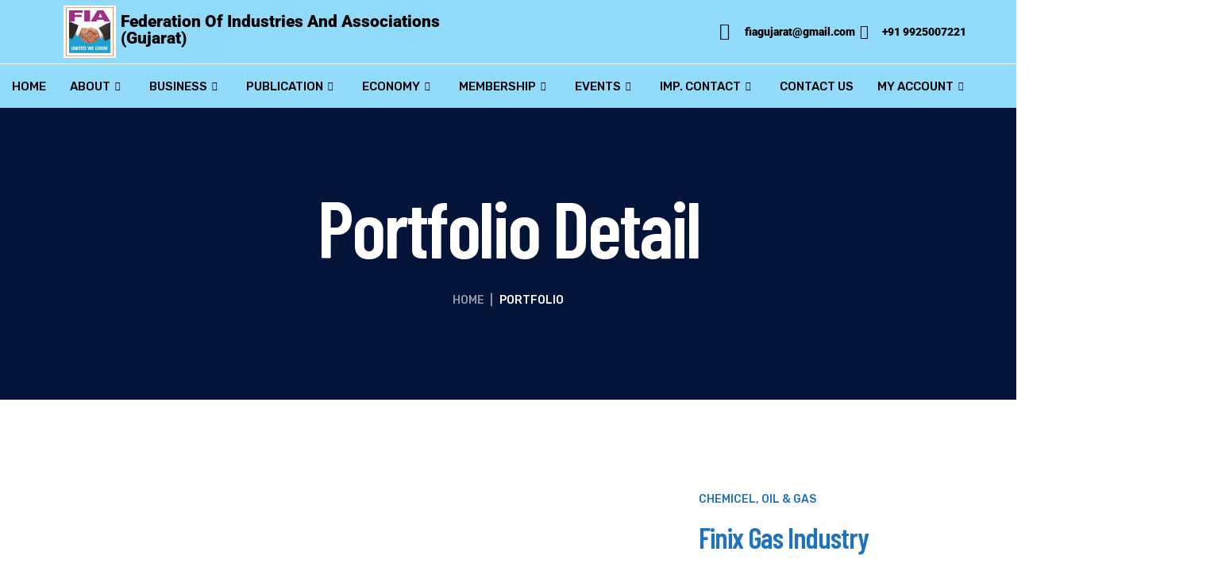

--- FILE ---
content_type: text/html; charset=UTF-8
request_url: https://fiagujarat.com/portfolios/finix-gas-industry/
body_size: 28809
content:

<!DOCTYPE html>
<html lang="en-US">

<head>
	<meta charset="UTF-8">
	<meta name="viewport" content="width=device-width, initial-scale=1.0" />
		<title>Finix Gas Industry &#8211; FIA Gujarat</title>
<meta name='robots' content='max-image-preview:large' />
	<style>img:is([sizes="auto" i], [sizes^="auto," i]) { contain-intrinsic-size: 3000px 1500px }</style>
	<link rel='dns-prefetch' href='//fonts.googleapis.com' />
<link rel="alternate" type="application/rss+xml" title="FIA Gujarat &raquo; Feed" href="https://fiagujarat.com/feed/" />
<link rel="alternate" type="application/rss+xml" title="FIA Gujarat &raquo; Comments Feed" href="https://fiagujarat.com/comments/feed/" />
<script type="text/javascript">
/* <![CDATA[ */
window._wpemojiSettings = {"baseUrl":"https:\/\/s.w.org\/images\/core\/emoji\/16.0.1\/72x72\/","ext":".png","svgUrl":"https:\/\/s.w.org\/images\/core\/emoji\/16.0.1\/svg\/","svgExt":".svg","source":{"concatemoji":"https:\/\/fiagujarat.com\/wp-includes\/js\/wp-emoji-release.min.js?ver=6.8.3"}};
/*! This file is auto-generated */
!function(s,n){var o,i,e;function c(e){try{var t={supportTests:e,timestamp:(new Date).valueOf()};sessionStorage.setItem(o,JSON.stringify(t))}catch(e){}}function p(e,t,n){e.clearRect(0,0,e.canvas.width,e.canvas.height),e.fillText(t,0,0);var t=new Uint32Array(e.getImageData(0,0,e.canvas.width,e.canvas.height).data),a=(e.clearRect(0,0,e.canvas.width,e.canvas.height),e.fillText(n,0,0),new Uint32Array(e.getImageData(0,0,e.canvas.width,e.canvas.height).data));return t.every(function(e,t){return e===a[t]})}function u(e,t){e.clearRect(0,0,e.canvas.width,e.canvas.height),e.fillText(t,0,0);for(var n=e.getImageData(16,16,1,1),a=0;a<n.data.length;a++)if(0!==n.data[a])return!1;return!0}function f(e,t,n,a){switch(t){case"flag":return n(e,"\ud83c\udff3\ufe0f\u200d\u26a7\ufe0f","\ud83c\udff3\ufe0f\u200b\u26a7\ufe0f")?!1:!n(e,"\ud83c\udde8\ud83c\uddf6","\ud83c\udde8\u200b\ud83c\uddf6")&&!n(e,"\ud83c\udff4\udb40\udc67\udb40\udc62\udb40\udc65\udb40\udc6e\udb40\udc67\udb40\udc7f","\ud83c\udff4\u200b\udb40\udc67\u200b\udb40\udc62\u200b\udb40\udc65\u200b\udb40\udc6e\u200b\udb40\udc67\u200b\udb40\udc7f");case"emoji":return!a(e,"\ud83e\udedf")}return!1}function g(e,t,n,a){var r="undefined"!=typeof WorkerGlobalScope&&self instanceof WorkerGlobalScope?new OffscreenCanvas(300,150):s.createElement("canvas"),o=r.getContext("2d",{willReadFrequently:!0}),i=(o.textBaseline="top",o.font="600 32px Arial",{});return e.forEach(function(e){i[e]=t(o,e,n,a)}),i}function t(e){var t=s.createElement("script");t.src=e,t.defer=!0,s.head.appendChild(t)}"undefined"!=typeof Promise&&(o="wpEmojiSettingsSupports",i=["flag","emoji"],n.supports={everything:!0,everythingExceptFlag:!0},e=new Promise(function(e){s.addEventListener("DOMContentLoaded",e,{once:!0})}),new Promise(function(t){var n=function(){try{var e=JSON.parse(sessionStorage.getItem(o));if("object"==typeof e&&"number"==typeof e.timestamp&&(new Date).valueOf()<e.timestamp+604800&&"object"==typeof e.supportTests)return e.supportTests}catch(e){}return null}();if(!n){if("undefined"!=typeof Worker&&"undefined"!=typeof OffscreenCanvas&&"undefined"!=typeof URL&&URL.createObjectURL&&"undefined"!=typeof Blob)try{var e="postMessage("+g.toString()+"("+[JSON.stringify(i),f.toString(),p.toString(),u.toString()].join(",")+"));",a=new Blob([e],{type:"text/javascript"}),r=new Worker(URL.createObjectURL(a),{name:"wpTestEmojiSupports"});return void(r.onmessage=function(e){c(n=e.data),r.terminate(),t(n)})}catch(e){}c(n=g(i,f,p,u))}t(n)}).then(function(e){for(var t in e)n.supports[t]=e[t],n.supports.everything=n.supports.everything&&n.supports[t],"flag"!==t&&(n.supports.everythingExceptFlag=n.supports.everythingExceptFlag&&n.supports[t]);n.supports.everythingExceptFlag=n.supports.everythingExceptFlag&&!n.supports.flag,n.DOMReady=!1,n.readyCallback=function(){n.DOMReady=!0}}).then(function(){return e}).then(function(){var e;n.supports.everything||(n.readyCallback(),(e=n.source||{}).concatemoji?t(e.concatemoji):e.wpemoji&&e.twemoji&&(t(e.twemoji),t(e.wpemoji)))}))}((window,document),window._wpemojiSettings);
/* ]]> */
</script>
<link rel='stylesheet' id='elementor-frontend-css' href='https://fiagujarat.com/wp-content/plugins/elementor/assets/css/frontend.min.css?ver=3.33.6' type='text/css' media='all' />
<link rel='stylesheet' id='elementor-post-1595-css' href='https://fiagujarat.com/wp-content/uploads/elementor/css/post-1595.css?ver=1766085506' type='text/css' media='all' />
<link rel='stylesheet' id='elementor-post-1360-css' href='https://fiagujarat.com/wp-content/uploads/elementor/css/post-1360.css?ver=1766085506' type='text/css' media='all' />
<style id='wp-emoji-styles-inline-css' type='text/css'>

	img.wp-smiley, img.emoji {
		display: inline !important;
		border: none !important;
		box-shadow: none !important;
		height: 1em !important;
		width: 1em !important;
		margin: 0 0.07em !important;
		vertical-align: -0.1em !important;
		background: none !important;
		padding: 0 !important;
	}
</style>
<link rel='stylesheet' id='wp-block-library-css' href='https://fiagujarat.com/wp-includes/css/dist/block-library/style.min.css?ver=6.8.3' type='text/css' media='all' />
<style id='classic-theme-styles-inline-css' type='text/css'>
/*! This file is auto-generated */
.wp-block-button__link{color:#fff;background-color:#32373c;border-radius:9999px;box-shadow:none;text-decoration:none;padding:calc(.667em + 2px) calc(1.333em + 2px);font-size:1.125em}.wp-block-file__button{background:#32373c;color:#fff;text-decoration:none}
</style>
<style id='global-styles-inline-css' type='text/css'>
:root{--wp--preset--aspect-ratio--square: 1;--wp--preset--aspect-ratio--4-3: 4/3;--wp--preset--aspect-ratio--3-4: 3/4;--wp--preset--aspect-ratio--3-2: 3/2;--wp--preset--aspect-ratio--2-3: 2/3;--wp--preset--aspect-ratio--16-9: 16/9;--wp--preset--aspect-ratio--9-16: 9/16;--wp--preset--color--black: #000000;--wp--preset--color--cyan-bluish-gray: #abb8c3;--wp--preset--color--white: #ffffff;--wp--preset--color--pale-pink: #f78da7;--wp--preset--color--vivid-red: #cf2e2e;--wp--preset--color--luminous-vivid-orange: #ff6900;--wp--preset--color--luminous-vivid-amber: #fcb900;--wp--preset--color--light-green-cyan: #7bdcb5;--wp--preset--color--vivid-green-cyan: #00d084;--wp--preset--color--pale-cyan-blue: #8ed1fc;--wp--preset--color--vivid-cyan-blue: #0693e3;--wp--preset--color--vivid-purple: #9b51e0;--wp--preset--gradient--vivid-cyan-blue-to-vivid-purple: linear-gradient(135deg,rgba(6,147,227,1) 0%,rgb(155,81,224) 100%);--wp--preset--gradient--light-green-cyan-to-vivid-green-cyan: linear-gradient(135deg,rgb(122,220,180) 0%,rgb(0,208,130) 100%);--wp--preset--gradient--luminous-vivid-amber-to-luminous-vivid-orange: linear-gradient(135deg,rgba(252,185,0,1) 0%,rgba(255,105,0,1) 100%);--wp--preset--gradient--luminous-vivid-orange-to-vivid-red: linear-gradient(135deg,rgba(255,105,0,1) 0%,rgb(207,46,46) 100%);--wp--preset--gradient--very-light-gray-to-cyan-bluish-gray: linear-gradient(135deg,rgb(238,238,238) 0%,rgb(169,184,195) 100%);--wp--preset--gradient--cool-to-warm-spectrum: linear-gradient(135deg,rgb(74,234,220) 0%,rgb(151,120,209) 20%,rgb(207,42,186) 40%,rgb(238,44,130) 60%,rgb(251,105,98) 80%,rgb(254,248,76) 100%);--wp--preset--gradient--blush-light-purple: linear-gradient(135deg,rgb(255,206,236) 0%,rgb(152,150,240) 100%);--wp--preset--gradient--blush-bordeaux: linear-gradient(135deg,rgb(254,205,165) 0%,rgb(254,45,45) 50%,rgb(107,0,62) 100%);--wp--preset--gradient--luminous-dusk: linear-gradient(135deg,rgb(255,203,112) 0%,rgb(199,81,192) 50%,rgb(65,88,208) 100%);--wp--preset--gradient--pale-ocean: linear-gradient(135deg,rgb(255,245,203) 0%,rgb(182,227,212) 50%,rgb(51,167,181) 100%);--wp--preset--gradient--electric-grass: linear-gradient(135deg,rgb(202,248,128) 0%,rgb(113,206,126) 100%);--wp--preset--gradient--midnight: linear-gradient(135deg,rgb(2,3,129) 0%,rgb(40,116,252) 100%);--wp--preset--font-size--small: 13px;--wp--preset--font-size--medium: 20px;--wp--preset--font-size--large: 36px;--wp--preset--font-size--x-large: 42px;--wp--preset--spacing--20: 0.44rem;--wp--preset--spacing--30: 0.67rem;--wp--preset--spacing--40: 1rem;--wp--preset--spacing--50: 1.5rem;--wp--preset--spacing--60: 2.25rem;--wp--preset--spacing--70: 3.38rem;--wp--preset--spacing--80: 5.06rem;--wp--preset--shadow--natural: 6px 6px 9px rgba(0, 0, 0, 0.2);--wp--preset--shadow--deep: 12px 12px 50px rgba(0, 0, 0, 0.4);--wp--preset--shadow--sharp: 6px 6px 0px rgba(0, 0, 0, 0.2);--wp--preset--shadow--outlined: 6px 6px 0px -3px rgba(255, 255, 255, 1), 6px 6px rgba(0, 0, 0, 1);--wp--preset--shadow--crisp: 6px 6px 0px rgba(0, 0, 0, 1);}:where(.is-layout-flex){gap: 0.5em;}:where(.is-layout-grid){gap: 0.5em;}body .is-layout-flex{display: flex;}.is-layout-flex{flex-wrap: wrap;align-items: center;}.is-layout-flex > :is(*, div){margin: 0;}body .is-layout-grid{display: grid;}.is-layout-grid > :is(*, div){margin: 0;}:where(.wp-block-columns.is-layout-flex){gap: 2em;}:where(.wp-block-columns.is-layout-grid){gap: 2em;}:where(.wp-block-post-template.is-layout-flex){gap: 1.25em;}:where(.wp-block-post-template.is-layout-grid){gap: 1.25em;}.has-black-color{color: var(--wp--preset--color--black) !important;}.has-cyan-bluish-gray-color{color: var(--wp--preset--color--cyan-bluish-gray) !important;}.has-white-color{color: var(--wp--preset--color--white) !important;}.has-pale-pink-color{color: var(--wp--preset--color--pale-pink) !important;}.has-vivid-red-color{color: var(--wp--preset--color--vivid-red) !important;}.has-luminous-vivid-orange-color{color: var(--wp--preset--color--luminous-vivid-orange) !important;}.has-luminous-vivid-amber-color{color: var(--wp--preset--color--luminous-vivid-amber) !important;}.has-light-green-cyan-color{color: var(--wp--preset--color--light-green-cyan) !important;}.has-vivid-green-cyan-color{color: var(--wp--preset--color--vivid-green-cyan) !important;}.has-pale-cyan-blue-color{color: var(--wp--preset--color--pale-cyan-blue) !important;}.has-vivid-cyan-blue-color{color: var(--wp--preset--color--vivid-cyan-blue) !important;}.has-vivid-purple-color{color: var(--wp--preset--color--vivid-purple) !important;}.has-black-background-color{background-color: var(--wp--preset--color--black) !important;}.has-cyan-bluish-gray-background-color{background-color: var(--wp--preset--color--cyan-bluish-gray) !important;}.has-white-background-color{background-color: var(--wp--preset--color--white) !important;}.has-pale-pink-background-color{background-color: var(--wp--preset--color--pale-pink) !important;}.has-vivid-red-background-color{background-color: var(--wp--preset--color--vivid-red) !important;}.has-luminous-vivid-orange-background-color{background-color: var(--wp--preset--color--luminous-vivid-orange) !important;}.has-luminous-vivid-amber-background-color{background-color: var(--wp--preset--color--luminous-vivid-amber) !important;}.has-light-green-cyan-background-color{background-color: var(--wp--preset--color--light-green-cyan) !important;}.has-vivid-green-cyan-background-color{background-color: var(--wp--preset--color--vivid-green-cyan) !important;}.has-pale-cyan-blue-background-color{background-color: var(--wp--preset--color--pale-cyan-blue) !important;}.has-vivid-cyan-blue-background-color{background-color: var(--wp--preset--color--vivid-cyan-blue) !important;}.has-vivid-purple-background-color{background-color: var(--wp--preset--color--vivid-purple) !important;}.has-black-border-color{border-color: var(--wp--preset--color--black) !important;}.has-cyan-bluish-gray-border-color{border-color: var(--wp--preset--color--cyan-bluish-gray) !important;}.has-white-border-color{border-color: var(--wp--preset--color--white) !important;}.has-pale-pink-border-color{border-color: var(--wp--preset--color--pale-pink) !important;}.has-vivid-red-border-color{border-color: var(--wp--preset--color--vivid-red) !important;}.has-luminous-vivid-orange-border-color{border-color: var(--wp--preset--color--luminous-vivid-orange) !important;}.has-luminous-vivid-amber-border-color{border-color: var(--wp--preset--color--luminous-vivid-amber) !important;}.has-light-green-cyan-border-color{border-color: var(--wp--preset--color--light-green-cyan) !important;}.has-vivid-green-cyan-border-color{border-color: var(--wp--preset--color--vivid-green-cyan) !important;}.has-pale-cyan-blue-border-color{border-color: var(--wp--preset--color--pale-cyan-blue) !important;}.has-vivid-cyan-blue-border-color{border-color: var(--wp--preset--color--vivid-cyan-blue) !important;}.has-vivid-purple-border-color{border-color: var(--wp--preset--color--vivid-purple) !important;}.has-vivid-cyan-blue-to-vivid-purple-gradient-background{background: var(--wp--preset--gradient--vivid-cyan-blue-to-vivid-purple) !important;}.has-light-green-cyan-to-vivid-green-cyan-gradient-background{background: var(--wp--preset--gradient--light-green-cyan-to-vivid-green-cyan) !important;}.has-luminous-vivid-amber-to-luminous-vivid-orange-gradient-background{background: var(--wp--preset--gradient--luminous-vivid-amber-to-luminous-vivid-orange) !important;}.has-luminous-vivid-orange-to-vivid-red-gradient-background{background: var(--wp--preset--gradient--luminous-vivid-orange-to-vivid-red) !important;}.has-very-light-gray-to-cyan-bluish-gray-gradient-background{background: var(--wp--preset--gradient--very-light-gray-to-cyan-bluish-gray) !important;}.has-cool-to-warm-spectrum-gradient-background{background: var(--wp--preset--gradient--cool-to-warm-spectrum) !important;}.has-blush-light-purple-gradient-background{background: var(--wp--preset--gradient--blush-light-purple) !important;}.has-blush-bordeaux-gradient-background{background: var(--wp--preset--gradient--blush-bordeaux) !important;}.has-luminous-dusk-gradient-background{background: var(--wp--preset--gradient--luminous-dusk) !important;}.has-pale-ocean-gradient-background{background: var(--wp--preset--gradient--pale-ocean) !important;}.has-electric-grass-gradient-background{background: var(--wp--preset--gradient--electric-grass) !important;}.has-midnight-gradient-background{background: var(--wp--preset--gradient--midnight) !important;}.has-small-font-size{font-size: var(--wp--preset--font-size--small) !important;}.has-medium-font-size{font-size: var(--wp--preset--font-size--medium) !important;}.has-large-font-size{font-size: var(--wp--preset--font-size--large) !important;}.has-x-large-font-size{font-size: var(--wp--preset--font-size--x-large) !important;}
:where(.wp-block-post-template.is-layout-flex){gap: 1.25em;}:where(.wp-block-post-template.is-layout-grid){gap: 1.25em;}
:where(.wp-block-columns.is-layout-flex){gap: 2em;}:where(.wp-block-columns.is-layout-grid){gap: 2em;}
:root :where(.wp-block-pullquote){font-size: 1.5em;line-height: 1.6;}
</style>
<link rel='stylesheet' id='wtn-font-awesome-css' href='https://fiagujarat.com/wp-content/plugins/wp-top-news/assets/css/fontawesome/css/all.min.css?ver=2.4.3' type='text/css' media='' />
<link rel='stylesheet' id='wtn-front-css' href='https://fiagujarat.com/wp-content/plugins/wp-top-news/assets/css/wtn-front.css?ver=2.4.3' type='text/css' media='all' />
<link rel='stylesheet' id='contact-form-7-css' href='https://fiagujarat.com/wp-content/plugins/contact-form-7/includes/css/styles.css?ver=6.1.4' type='text/css' media='all' />
<link rel='stylesheet' id='fd-nt-style-css' href='https://fiagujarat.com/wp-content/plugins/news-ticker-widget-for-elementor/assets/css/ele-news-ticker.css?ver=1.0.0' type='text/css' media='all' />
<link rel='stylesheet' id='ticker-style-css' href='https://fiagujarat.com/wp-content/plugins/news-ticker-widget-for-elementor/assets/css/ticker.css?ver=1.0.0' type='text/css' media='all' />
<link rel='stylesheet' id='industing-google-fonts-css' href='https://fonts.googleapis.com/css?family=Barlow+Condensed%3A100%2C100i%2C200%2C200i%2C300%2C300i%2C400%2C400i%2C500%2C500i%2C600%2C600i%2C700%2C700i%2C800%2C800i%2C900%2C900i%7CRubik%3A300%2C300i%2C400%2C400i%2C500%2C500i%2C700%2C700i%2C900%2C900i&#038;subset=latin%2Clatin-ext&#038;ver=6.8.3' type='text/css' media='all' />
<link rel='stylesheet' id='bootstrap-css' href='https://fiagujarat.com/wp-content/themes/industing/assets/css/bootstrap.css?ver=6.8.3' type='text/css' media='all' />
<link rel='stylesheet' id='themewar-icons-css' href='https://fiagujarat.com/wp-content/themes/industing/assets/css/themewar-icons.css?ver=6.8.3' type='text/css' media='all' />
<link rel='stylesheet' id='icofont-css' href='https://fiagujarat.com/wp-content/themes/industing/assets/css/icofont.css?ver=6.8.3' type='text/css' media='all' />
<link rel='stylesheet' id='owl-carousel-css' href='https://fiagujarat.com/wp-content/themes/industing/assets/css/owl.carousel.min.css?ver=6.8.3' type='text/css' media='all' />
<link rel='stylesheet' id='owl-theme-default-css' href='https://fiagujarat.com/wp-content/themes/industing/assets/css/owl.theme.default.min.css?ver=6.8.3' type='text/css' media='all' />
<link rel='stylesheet' id='slick-css' href='https://fiagujarat.com/wp-content/themes/industing/assets/css/slick.css?ver=6.8.3' type='text/css' media='all' />
<link rel='stylesheet' id='animate-css' href='https://fiagujarat.com/wp-content/themes/industing/assets/css/animate.css?ver=6.8.3' type='text/css' media='all' />
<link rel='stylesheet' id='magnific-popup-css' href='https://fiagujarat.com/wp-content/themes/industing/assets/css/magnific-popup.css?ver=6.8.3' type='text/css' media='all' />
<link rel='stylesheet' id='industing-preloader-css' href='https://fiagujarat.com/wp-content/themes/industing/assets/css/preloader.css?ver=6.8.3' type='text/css' media='all' />
<link rel='stylesheet' id='industing-preset-css' href='https://fiagujarat.com/wp-content/themes/industing/assets/css/preset.css?ver=6.8.3' type='text/css' media='all' />
<link rel='stylesheet' id='industing-theme-css' href='https://fiagujarat.com/wp-content/themes/industing/assets/css/theme.css?ver=6.8.3' type='text/css' media='all' />
<link rel='stylesheet' id='industing-responsive-css' href='https://fiagujarat.com/wp-content/themes/industing/assets/css/responsive.css?ver=6.8.3' type='text/css' media='all' />
<link rel='stylesheet' id='tablepress-default-css' href='https://fiagujarat.com/wp-content/plugins/tablepress/css/build/default.css?ver=3.2.6' type='text/css' media='all' />
<link rel='stylesheet' id='ekit-widget-styles-css' href='https://fiagujarat.com/wp-content/plugins/elementskit-lite/widgets/init/assets/css/widget-styles.css?ver=3.7.7' type='text/css' media='all' />
<link rel='stylesheet' id='ekit-responsive-css' href='https://fiagujarat.com/wp-content/plugins/elementskit-lite/widgets/init/assets/css/responsive.css?ver=3.7.7' type='text/css' media='all' />
<link rel='stylesheet' id='widget-icon-list-css' href='https://fiagujarat.com/wp-content/plugins/elementor/assets/css/widget-icon-list.min.css?ver=3.33.6' type='text/css' media='all' />
<link rel='stylesheet' id='elementor-gf-local-roboto-css' href='https://fiagujarat.com/wp-content/uploads/elementor/google-fonts/css/roboto.css?ver=1742239815' type='text/css' media='all' />
<link rel='stylesheet' id='elementor-icons-shared-0-css' href='https://fiagujarat.com/wp-content/plugins/elementor/assets/lib/font-awesome/css/fontawesome.min.css?ver=5.15.3' type='text/css' media='all' />
<link rel='stylesheet' id='elementor-icons-fa-regular-css' href='https://fiagujarat.com/wp-content/plugins/elementor/assets/lib/font-awesome/css/regular.min.css?ver=5.15.3' type='text/css' media='all' />
<link rel='stylesheet' id='elementor-icons-ekiticons-css' href='https://fiagujarat.com/wp-content/plugins/elementskit-lite/modules/elementskit-icon-pack/assets/css/ekiticons.css?ver=3.7.7' type='text/css' media='all' />
<link rel='stylesheet' id='elementor-icons-fa-solid-css' href='https://fiagujarat.com/wp-content/plugins/elementor/assets/lib/font-awesome/css/solid.min.css?ver=5.15.3' type='text/css' media='all' />
<!--n2css--><!--n2js--><script type="text/javascript" src="https://fiagujarat.com/wp-includes/js/jquery/jquery.min.js?ver=3.7.1" id="jquery-core-js"></script>
<script type="text/javascript" src="https://fiagujarat.com/wp-includes/js/jquery/jquery-migrate.min.js?ver=3.4.1" id="jquery-migrate-js"></script>
<link rel="https://api.w.org/" href="https://fiagujarat.com/wp-json/" /><link rel="EditURI" type="application/rsd+xml" title="RSD" href="https://fiagujarat.com/xmlrpc.php?rsd" />
<meta name="generator" content="WordPress 6.8.3" />
<link rel="canonical" href="https://fiagujarat.com/portfolios/finix-gas-industry/" />
<link rel='shortlink' href='https://fiagujarat.com/?p=66' />
<link rel="alternate" title="oEmbed (JSON)" type="application/json+oembed" href="https://fiagujarat.com/wp-json/oembed/1.0/embed?url=https%3A%2F%2Ffiagujarat.com%2Fportfolios%2Ffinix-gas-industry%2F" />
<link rel="alternate" title="oEmbed (XML)" type="text/xml+oembed" href="https://fiagujarat.com/wp-json/oembed/1.0/embed?url=https%3A%2F%2Ffiagujarat.com%2Fportfolios%2Ffinix-gas-industry%2F&#038;format=xml" />
<meta name="generator" content="Elementor 3.33.6; features: additional_custom_breakpoints; settings: css_print_method-external, google_font-enabled, font_display-auto">
			<style>
				.e-con.e-parent:nth-of-type(n+4):not(.e-lazyloaded):not(.e-no-lazyload),
				.e-con.e-parent:nth-of-type(n+4):not(.e-lazyloaded):not(.e-no-lazyload) * {
					background-image: none !important;
				}
				@media screen and (max-height: 1024px) {
					.e-con.e-parent:nth-of-type(n+3):not(.e-lazyloaded):not(.e-no-lazyload),
					.e-con.e-parent:nth-of-type(n+3):not(.e-lazyloaded):not(.e-no-lazyload) * {
						background-image: none !important;
					}
				}
				@media screen and (max-height: 640px) {
					.e-con.e-parent:nth-of-type(n+2):not(.e-lazyloaded):not(.e-no-lazyload),
					.e-con.e-parent:nth-of-type(n+2):not(.e-lazyloaded):not(.e-no-lazyload) * {
						background-image: none !important;
					}
				}
			</style>
			<link rel="icon" href="https://fiagujarat.com/wp-content/uploads/2019/12/cropped-WhatsApp_Image_2025-07-05_at_14.11.32__1_-removebg-preview-32x32.png" sizes="32x32" />
<link rel="icon" href="https://fiagujarat.com/wp-content/uploads/2019/12/cropped-WhatsApp_Image_2025-07-05_at_14.11.32__1_-removebg-preview-192x192.png" sizes="192x192" />
<link rel="apple-touch-icon" href="https://fiagujarat.com/wp-content/uploads/2019/12/cropped-WhatsApp_Image_2025-07-05_at_14.11.32__1_-removebg-preview-180x180.png" />
<meta name="msapplication-TileImage" content="https://fiagujarat.com/wp-content/uploads/2019/12/cropped-WhatsApp_Image_2025-07-05_at_14.11.32__1_-removebg-preview-270x270.png" />
<style id="kirki-inline-styles">body{color:#000000;}h1{color:#1e73be;}h2{color:#1e73be;}h3{color:#1e73be;}h4{color:#1e73be;}h5{color:#1e73be;}h6{color:#1e73be;}.color_settings .switch-btn.active, .color_settings .switch-btn:hover, .ind_btn:hover, .sub_title.dark_sub_title, .icon_box_01:hover i.bigger, .pd_meta p a:hover, .ind_lead, .breadcrumbs a:hover, .video_01 .vp a, .icon_box_01 i.smaller, .filterMenu ul li i, .filterMenu ul li:hover, .filterMenu ul li.active, .icon_box_02 i, .icon_box_03 i, .icon_box_03 h3 a:hover, .icon_box_03 ul li:before, .videoPlay1, .ti_author span, .bi_meta, .bi_meta a, .bi_details h3 a:hover, .read_more, .blogItem2 h3 a:hover, .sda_sub, .pd_cat, .footer_01 .widget_title span, .serviceItem h5 a:hover, .subscribForm button:hover, .widget .socials a:hover, .bi_details .read_more, .aboutCompanys h5, .serviceDetails h2 a:hover, .cta_left h6, .sf2_con p, .sf2_con h3 a:hover, .singleTeam span, .singleTeam h3 a:hover, .teamsocials a:hover, .videoPlay i, .testimonial_item.testimonial_item2 h3, .bmeta a:hover, .blogItem3 h3 a:hover, .bauthor a:hover, .bIcollapse .bi_meta a:hover, .footer_02 .widget_title span, .fo_social a:hover, .newsfeed p, .newsfeed h4 a:hover, .st2_inner h2 a:hover, .st2_inner span, .cta_left_02 i, .history_box h5, .history_box a:hover, .sf_content h3 a:hover, .singleService .serviceDetails > a:hover, .sidebar_1 .widget ul li a i, .singleBrou i, .singleBrou h3 a span, .singleBrou h3 a:hover, .singleBrou > a:hover, .sda_cates, .ltworks h3 a:hover, .ltworks p, .folioHover_03 .cats a, .sf4_hov a.prePhoto2:hover, .sf4_hov a.detailsLink2, .sf4_det h3 a:hover, .sf4_cat, .sf5_meta a:hover, .sf5_det h3 a:hover, .sf5_cat, .pd_cat a, .pd_social a:hover, .rel_btns span i, .relatedArrows span.prevRelated, .relatedArrows span.nextRelated:hover, .sb_cats a, .sbDetails h4 a:hover, .sb_footer span a:hover, .mediaItem a:hover, .ndMeta span a:hover, .sidebar_2 .searchForms button:hover, .sidebar_2 .widget ul li:hover a, .allfeeds a:hover, .ndTags a:hover, .ndShare a:hover, .pagin h3 a:hover, .ndAuthorInner h3 a:hover, .authorSocial a:hover, .ndcHead h5 a:hover, .ndcHead span, .ndcHead a.replys:hover, .cfItem i, .commentForm input[type="submit"]:hover, .searchForms2 i:hover, .productTitle a:hover, .product_btn a i, .product_btn a:hover, .singlePro a:hover, .sp_price p, .price_slider_wrapper input[type="submit"]:hover, .offerDe, .pd_rating, .quantityd button.qtyBtn:hover, .wishlisth_btn:hover, .text_meta a:hover, .social_shares a:hover, .productTabs.nav-tabs .nav-link.active, .productTabs.nav-tabs .nav-link:hover, .add_to_car_btn:hover, .commentRating, .relatedNavs .owl-prev, .relatedNavs .owl-next:hover, .cart_table tbody tr td.product-title a.itemtitle:hover, .cart_totals table tr td .amount, #shipping_method li input[type="radio"]:checked + label, .loginss a:hover, .fof_contents h1, .woocommerce-checkout-review-order tfoot tr.order-total td span.amount, .icon_box_05 i, .ib5_inner > a, .ib5_inner p span, .iconInput i, .cotactForm input[type="submit"]:hover, .folioHover_03 .cats, .folioHover_03 .cats a, .fmetasarea p a:hover, .fsSlider.owl-carousel .owl-nav button, .nextprevPagination a:hover, .sb_cats, .postCarousel .carousel-control:hover, .ndcHead a.comment-reply-link:hover, .commentTitle small a:hover, .product_btn a:hover, .woocommerce .product_btn a.button:hover, .woocommerce a.added_to_cart::after, .woocommerce .cart-collaterals .cart_totals table.shop_table tr td .amount, .woocommerce ul#shipping_method li input[type="radio"]:checked + label, .woocommerce-cart .cart-collaterals .shipping-calculator-button, .woocommerce ul#shipping_method li input[type="radio"]:checked + label .amount, .woocommerce table.shop_table.cart_table tbody tr td.product-title a.itemtitle:hover, .woocommerce-info::before, .woocommerce-info a, .woocommerce .woocommerce-form.woocommerce-form-login.login button[type="submit"]:hover, .woocommerce .checkout_coupon.woocommerce-form-coupon button[type="submit"]:hover, .woocommerce .woocommerce-checkout-review-order tfoot tr.order-total td span.amount, .woocommerce .woocommerce-privacy-policy-text p a, .woocommerce .woocommerce-checkout #payment div.form-row button:hover, .woocommerce-shipping-fields input[type="checkbox"]:checked + span::after, .woocommerce div.product_decp .add_to_car_btn:hover, .product_btn a:hover, .woocommerce .product_btn a.button:hover, .comment_container .woocommerce-review__published-date, .woocommerce p.stars a, .woocommerce .productTabContent #respond input#submit:hover, .woocommerce-account .woocommerce-MyAccount-content p a, .woocommerce form .form-row .required, .woocommerce-message::before, .woocommerce .woocommerce-form.woocommerce-form-login.login p a, .member_details_area span, .member_meta li i, .memSocial a:hover, .fof_contents h1, .info_element i, .settings_bar a:hover, .settings_bar a.active, .settings_cart a:hover, .settings_cart a.active, .info_element p a:hover, .mainmenu ul li:hover > a, .mainmenu ul li.current-menu-parent > a, .footer_01 .widget_title:after, footer .socialLinks a:hover, .logo_02.textLogo2 a:hover, .social_and_settings a:hover, .social_and_settings a.active, .social_and_settings .cartToggler:hover, .social_and_settings .cartToggler.active, .header_2_searc_form form button:hover{color:#1e73be;}.woocommerce-error a:hover, .woocommerce-message a:hover{color:#1e73be !important;}.ind_btn:before, .ind_btn.ib_dark:hover:after, .ind_btn_2, .sec_title.with_bar:after, .mainmenu ul.sub_menu, #backtotop, .video_01 .vp a:hover, .icon_box_01:hover, .filterMenu ul li.all, .serviceSlider.owl-carousel .owl-nav button:hover, .videoPlay1:hover, .subscribForm button, .ab_btn, .serviceThumb a, .ind_btn_icon, .worksSlider.owl-carousel .owl-nav button:hover, .teamslider.owl-carousel .owl-dots .owl-dot.active, .teamslider.owl-carousel .owl-dots .owl-dot:hover, .videoPlay:hover i, .yearsofexp, .skill, .teamslider2.owl-carousel .owl-nav button:hover, .history_box .hisbar, .featureSlider.owl-carousel .owl-dots .owl-dot:hover, .featureSlider.owl-carousel .owl-dots .owl-dot.active, .singleService .serviceDetails > a:after, .mediaItem a, .sidebar_1 .widget ul li:hover, .sidebar_1 .widget ul li.active, .widget.havqueswidget, .icon_box_04, .ind_pagination a:hover, .ind_pagination span.current, .emptyStyle.filterMenu ul li:after, .sf4_hov a.prePhoto2, .sf4_hov a.detailsLink2:hover, .sf5_det > a, .relatedArrows span.prevRelated:hover, .relatedArrows span.nextRelated, .sidebar_2 .searchForms button, .socialLinks a:hover, .tagcloud a:hover, .commentForm input[type="submit"], .newsGall.owl-carousel .owl-nav button, .newsMedia, .shopViewBtn a:hover, .shopViewBtn a.active, .price_slider_wrapper input[type="submit"], #slider-range .ui-slider-range, #slider-range .ui-slider-handle, .add_to_car_btn, .productTabs.nav-tabs .nav-link:after, .relatedNavs .owl-prev:hover, .relatedNavs .owl-next, .cart_table tbody tr td.product-remove a.remove:hover, .update_cart, .checkout-button, .cart_table tbody tr td.actions .coupon_submit, #shipping_method li input[type="radio"]:checked + label::after, .loginss input[type="checkbox"]:checked + label::after, .wc_payment_methods li input[type="radio"]:checked + label::after, .cotactForm input[type="submit"], .fsSlider.owl-carousel .owl-nav button:hover, .postCarousel .carousel-control, .woocommerce .ind_shop_pagi nav.woocommerce-pagination ul li a:focus, .woocommerce .ind_shop_pagi nav.woocommerce-pagination ul li a:hover, .woocommerce .ind_shop_pagi nav.woocommerce-pagination ul li span.current, .woocommerce table.shop_table.cart_table tbody tr td.product-remove a.remove:hover, .woocommerce-cart .cart-collaterals .shipping-calculator-form p button, .woocommerce table.shop_table.cart_table tbody tr td.actions .coupon button.button, .woocommerce ul#shipping_method li input:checked + label::after, .woocommerce table.shop_table.cart_table tbody tr td.actions button.button[name="update_cart"], .woocommerce-cart .wc-proceed-to-checkout a.checkout-button, .woocommerce table.shop_table.cart_table tbody tr td.actions button.button[name="update_cart"]:disabled[disabled]:hover, .woocommerce .checkout_coupon.woocommerce-form-coupon button[type="submit"], .woocommerce .woocommerce-checkout #payment div.form-row button, .woocommerce div.product_decp .add_to_car_btn, .woocommerce .productTabContent #respond input#submit, .woocommerce-account .woocommerce-MyAccount-navigation ul li a:hover, .woocommerce-account .woocommerce-MyAccount-navigation ul li.is-active a, .woocommerce .myAccountPage .woocommerce-MyAccount-content .woocommerce-info .button, .woocommerce .myAccountPage .woocommerce-Address .edit, .woocommerce .myAccountPage .edit-account .button, .woocommerce .shopSections.myAccountPage .woocommerce-address-fields .button, .woocommerce .woocommerce-form.woocommerce-form-login.login button[type="submit"], .woocommerce .woocommerce-form.woocommerce-form-login.login input[type="checkbox"]:checked + span::after, .woocommerce .woocommerce-form.woocommerce-form-register.register .button, .checkoutPage .woocommerce-validated input[type="checkbox"]:checked + span::after, .woocommerce-shipping-fields input[type="checkbox"]:checked + span::after, .colueage_slider.owl-carousel .owl-dots .owl-dot.active, .topbar:before, .nav_bar .right_bgs, .settings_cart span, .mainmenu ul.sub-menu, .mobileMenuBar a, .social_and_settings .cartToggler span, .close-popup:hover:after, .close-popup:hover:before, .dl-menu__wrap ul li a::after, .popUp_social a:hover{background:#1e73be;}.woocommerce-error a, .woocommerce-message a{background:#1e73be !important;}.mores{background-color:#1e73be;}.nav_bar .right_bgs:before{border-right-color:#1e73be;}.serviceSlider.owl-carousel .owl-nav button:hover, .worksSlider.owl-carousel .owl-nav button:hover, .teamslider2.owl-carousel .owl-nav button:hover, .history_box .hisbar:before, .socialLinks a:hover, .tagcloud a:hover, .newsGall.owl-carousel .owl-nav button, .wishlisth_btn:hover, .relatedNavs .owl-prev:hover, .relatedNavs .owl-next, .woocommerce-info, .woocommerce-error, .woocommerce-message{border-color:#1e73be;}.singlefolio:after{background:#cb24e3;}.logo img{height:110;}.topbar{background:#01a3d4;background-color:#01a3d4;}.topbar_02{background:#01a3d4;background-color:#01a3d4;}.topbar:before{background-color:#ffffff;}.info_element h5{color:#000000;}.info_element p{color:#000000;}.info_element p a{color:#000000;}.fof_section{background:#ffffff;background-color:#ffffff;}.fof_contents h1{font-family:Barlow Condensed;font-size:200px;font-weight:300;line-height:0.8;text-align:left;text-transform:none;color:#ff5e14;margin-top:0;margin-bottom:22px;margin-left:0;margin-right:0;}.fof_contents h2{font-family:Barlow Condensed;font-size:80px;font-weight:600;letter-spacing:-2.4px;line-height:90px;text-align:left;text-transform:capitalize;color:#06163a;margin-top:0;margin-bottom:28px;margin-left:0;margin-right:0;}.ind_btn.id_gray{font-family:Barlow Condensed;font-size:14px;font-weight:500;line-height:.9;text-align:center;text-transform:uppercase;min-width:200px;height:60px;}/* vietnamese */
@font-face {
  font-family: 'Barlow Condensed';
  font-style: normal;
  font-weight: 300;
  font-display: swap;
  src: url(https://fiagujarat.com/wp-content/fonts/barlow-condensed/HTxwL3I-JCGChYJ8VI-L6OO_au7B47rxz3nWuZEC.woff2) format('woff2');
  unicode-range: U+0102-0103, U+0110-0111, U+0128-0129, U+0168-0169, U+01A0-01A1, U+01AF-01B0, U+0300-0301, U+0303-0304, U+0308-0309, U+0323, U+0329, U+1EA0-1EF9, U+20AB;
}
/* latin-ext */
@font-face {
  font-family: 'Barlow Condensed';
  font-style: normal;
  font-weight: 300;
  font-display: swap;
  src: url(https://fiagujarat.com/wp-content/fonts/barlow-condensed/HTxwL3I-JCGChYJ8VI-L6OO_au7B47rxz3jWuZEC.woff2) format('woff2');
  unicode-range: U+0100-02BA, U+02BD-02C5, U+02C7-02CC, U+02CE-02D7, U+02DD-02FF, U+0304, U+0308, U+0329, U+1D00-1DBF, U+1E00-1E9F, U+1EF2-1EFF, U+2020, U+20A0-20AB, U+20AD-20C0, U+2113, U+2C60-2C7F, U+A720-A7FF;
}
/* latin */
@font-face {
  font-family: 'Barlow Condensed';
  font-style: normal;
  font-weight: 300;
  font-display: swap;
  src: url(https://fiagujarat.com/wp-content/fonts/barlow-condensed/HTxwL3I-JCGChYJ8VI-L6OO_au7B47rxz3bWuQ.woff2) format('woff2');
  unicode-range: U+0000-00FF, U+0131, U+0152-0153, U+02BB-02BC, U+02C6, U+02DA, U+02DC, U+0304, U+0308, U+0329, U+2000-206F, U+20AC, U+2122, U+2191, U+2193, U+2212, U+2215, U+FEFF, U+FFFD;
}
/* vietnamese */
@font-face {
  font-family: 'Barlow Condensed';
  font-style: normal;
  font-weight: 500;
  font-display: swap;
  src: url(https://fiagujarat.com/wp-content/fonts/barlow-condensed/HTxwL3I-JCGChYJ8VI-L6OO_au7B4-Lwz3nWuZEC.woff2) format('woff2');
  unicode-range: U+0102-0103, U+0110-0111, U+0128-0129, U+0168-0169, U+01A0-01A1, U+01AF-01B0, U+0300-0301, U+0303-0304, U+0308-0309, U+0323, U+0329, U+1EA0-1EF9, U+20AB;
}
/* latin-ext */
@font-face {
  font-family: 'Barlow Condensed';
  font-style: normal;
  font-weight: 500;
  font-display: swap;
  src: url(https://fiagujarat.com/wp-content/fonts/barlow-condensed/HTxwL3I-JCGChYJ8VI-L6OO_au7B4-Lwz3jWuZEC.woff2) format('woff2');
  unicode-range: U+0100-02BA, U+02BD-02C5, U+02C7-02CC, U+02CE-02D7, U+02DD-02FF, U+0304, U+0308, U+0329, U+1D00-1DBF, U+1E00-1E9F, U+1EF2-1EFF, U+2020, U+20A0-20AB, U+20AD-20C0, U+2113, U+2C60-2C7F, U+A720-A7FF;
}
/* latin */
@font-face {
  font-family: 'Barlow Condensed';
  font-style: normal;
  font-weight: 500;
  font-display: swap;
  src: url(https://fiagujarat.com/wp-content/fonts/barlow-condensed/HTxwL3I-JCGChYJ8VI-L6OO_au7B4-Lwz3bWuQ.woff2) format('woff2');
  unicode-range: U+0000-00FF, U+0131, U+0152-0153, U+02BB-02BC, U+02C6, U+02DA, U+02DC, U+0304, U+0308, U+0329, U+2000-206F, U+20AC, U+2122, U+2191, U+2193, U+2212, U+2215, U+FEFF, U+FFFD;
}
/* vietnamese */
@font-face {
  font-family: 'Barlow Condensed';
  font-style: normal;
  font-weight: 600;
  font-display: swap;
  src: url(https://fiagujarat.com/wp-content/fonts/barlow-condensed/HTxwL3I-JCGChYJ8VI-L6OO_au7B4873z3nWuZEC.woff2) format('woff2');
  unicode-range: U+0102-0103, U+0110-0111, U+0128-0129, U+0168-0169, U+01A0-01A1, U+01AF-01B0, U+0300-0301, U+0303-0304, U+0308-0309, U+0323, U+0329, U+1EA0-1EF9, U+20AB;
}
/* latin-ext */
@font-face {
  font-family: 'Barlow Condensed';
  font-style: normal;
  font-weight: 600;
  font-display: swap;
  src: url(https://fiagujarat.com/wp-content/fonts/barlow-condensed/HTxwL3I-JCGChYJ8VI-L6OO_au7B4873z3jWuZEC.woff2) format('woff2');
  unicode-range: U+0100-02BA, U+02BD-02C5, U+02C7-02CC, U+02CE-02D7, U+02DD-02FF, U+0304, U+0308, U+0329, U+1D00-1DBF, U+1E00-1E9F, U+1EF2-1EFF, U+2020, U+20A0-20AB, U+20AD-20C0, U+2113, U+2C60-2C7F, U+A720-A7FF;
}
/* latin */
@font-face {
  font-family: 'Barlow Condensed';
  font-style: normal;
  font-weight: 600;
  font-display: swap;
  src: url(https://fiagujarat.com/wp-content/fonts/barlow-condensed/HTxwL3I-JCGChYJ8VI-L6OO_au7B4873z3bWuQ.woff2) format('woff2');
  unicode-range: U+0000-00FF, U+0131, U+0152-0153, U+02BB-02BC, U+02C6, U+02DA, U+02DC, U+0304, U+0308, U+0329, U+2000-206F, U+20AC, U+2122, U+2191, U+2193, U+2212, U+2215, U+FEFF, U+FFFD;
}/* vietnamese */
@font-face {
  font-family: 'Barlow Condensed';
  font-style: normal;
  font-weight: 300;
  font-display: swap;
  src: url(https://fiagujarat.com/wp-content/fonts/barlow-condensed/HTxwL3I-JCGChYJ8VI-L6OO_au7B47rxz3nWuZEC.woff2) format('woff2');
  unicode-range: U+0102-0103, U+0110-0111, U+0128-0129, U+0168-0169, U+01A0-01A1, U+01AF-01B0, U+0300-0301, U+0303-0304, U+0308-0309, U+0323, U+0329, U+1EA0-1EF9, U+20AB;
}
/* latin-ext */
@font-face {
  font-family: 'Barlow Condensed';
  font-style: normal;
  font-weight: 300;
  font-display: swap;
  src: url(https://fiagujarat.com/wp-content/fonts/barlow-condensed/HTxwL3I-JCGChYJ8VI-L6OO_au7B47rxz3jWuZEC.woff2) format('woff2');
  unicode-range: U+0100-02BA, U+02BD-02C5, U+02C7-02CC, U+02CE-02D7, U+02DD-02FF, U+0304, U+0308, U+0329, U+1D00-1DBF, U+1E00-1E9F, U+1EF2-1EFF, U+2020, U+20A0-20AB, U+20AD-20C0, U+2113, U+2C60-2C7F, U+A720-A7FF;
}
/* latin */
@font-face {
  font-family: 'Barlow Condensed';
  font-style: normal;
  font-weight: 300;
  font-display: swap;
  src: url(https://fiagujarat.com/wp-content/fonts/barlow-condensed/HTxwL3I-JCGChYJ8VI-L6OO_au7B47rxz3bWuQ.woff2) format('woff2');
  unicode-range: U+0000-00FF, U+0131, U+0152-0153, U+02BB-02BC, U+02C6, U+02DA, U+02DC, U+0304, U+0308, U+0329, U+2000-206F, U+20AC, U+2122, U+2191, U+2193, U+2212, U+2215, U+FEFF, U+FFFD;
}
/* vietnamese */
@font-face {
  font-family: 'Barlow Condensed';
  font-style: normal;
  font-weight: 500;
  font-display: swap;
  src: url(https://fiagujarat.com/wp-content/fonts/barlow-condensed/HTxwL3I-JCGChYJ8VI-L6OO_au7B4-Lwz3nWuZEC.woff2) format('woff2');
  unicode-range: U+0102-0103, U+0110-0111, U+0128-0129, U+0168-0169, U+01A0-01A1, U+01AF-01B0, U+0300-0301, U+0303-0304, U+0308-0309, U+0323, U+0329, U+1EA0-1EF9, U+20AB;
}
/* latin-ext */
@font-face {
  font-family: 'Barlow Condensed';
  font-style: normal;
  font-weight: 500;
  font-display: swap;
  src: url(https://fiagujarat.com/wp-content/fonts/barlow-condensed/HTxwL3I-JCGChYJ8VI-L6OO_au7B4-Lwz3jWuZEC.woff2) format('woff2');
  unicode-range: U+0100-02BA, U+02BD-02C5, U+02C7-02CC, U+02CE-02D7, U+02DD-02FF, U+0304, U+0308, U+0329, U+1D00-1DBF, U+1E00-1E9F, U+1EF2-1EFF, U+2020, U+20A0-20AB, U+20AD-20C0, U+2113, U+2C60-2C7F, U+A720-A7FF;
}
/* latin */
@font-face {
  font-family: 'Barlow Condensed';
  font-style: normal;
  font-weight: 500;
  font-display: swap;
  src: url(https://fiagujarat.com/wp-content/fonts/barlow-condensed/HTxwL3I-JCGChYJ8VI-L6OO_au7B4-Lwz3bWuQ.woff2) format('woff2');
  unicode-range: U+0000-00FF, U+0131, U+0152-0153, U+02BB-02BC, U+02C6, U+02DA, U+02DC, U+0304, U+0308, U+0329, U+2000-206F, U+20AC, U+2122, U+2191, U+2193, U+2212, U+2215, U+FEFF, U+FFFD;
}
/* vietnamese */
@font-face {
  font-family: 'Barlow Condensed';
  font-style: normal;
  font-weight: 600;
  font-display: swap;
  src: url(https://fiagujarat.com/wp-content/fonts/barlow-condensed/HTxwL3I-JCGChYJ8VI-L6OO_au7B4873z3nWuZEC.woff2) format('woff2');
  unicode-range: U+0102-0103, U+0110-0111, U+0128-0129, U+0168-0169, U+01A0-01A1, U+01AF-01B0, U+0300-0301, U+0303-0304, U+0308-0309, U+0323, U+0329, U+1EA0-1EF9, U+20AB;
}
/* latin-ext */
@font-face {
  font-family: 'Barlow Condensed';
  font-style: normal;
  font-weight: 600;
  font-display: swap;
  src: url(https://fiagujarat.com/wp-content/fonts/barlow-condensed/HTxwL3I-JCGChYJ8VI-L6OO_au7B4873z3jWuZEC.woff2) format('woff2');
  unicode-range: U+0100-02BA, U+02BD-02C5, U+02C7-02CC, U+02CE-02D7, U+02DD-02FF, U+0304, U+0308, U+0329, U+1D00-1DBF, U+1E00-1E9F, U+1EF2-1EFF, U+2020, U+20A0-20AB, U+20AD-20C0, U+2113, U+2C60-2C7F, U+A720-A7FF;
}
/* latin */
@font-face {
  font-family: 'Barlow Condensed';
  font-style: normal;
  font-weight: 600;
  font-display: swap;
  src: url(https://fiagujarat.com/wp-content/fonts/barlow-condensed/HTxwL3I-JCGChYJ8VI-L6OO_au7B4873z3bWuQ.woff2) format('woff2');
  unicode-range: U+0000-00FF, U+0131, U+0152-0153, U+02BB-02BC, U+02C6, U+02DA, U+02DC, U+0304, U+0308, U+0329, U+2000-206F, U+20AC, U+2122, U+2191, U+2193, U+2212, U+2215, U+FEFF, U+FFFD;
}/* vietnamese */
@font-face {
  font-family: 'Barlow Condensed';
  font-style: normal;
  font-weight: 300;
  font-display: swap;
  src: url(https://fiagujarat.com/wp-content/fonts/barlow-condensed/HTxwL3I-JCGChYJ8VI-L6OO_au7B47rxz3nWuZEC.woff2) format('woff2');
  unicode-range: U+0102-0103, U+0110-0111, U+0128-0129, U+0168-0169, U+01A0-01A1, U+01AF-01B0, U+0300-0301, U+0303-0304, U+0308-0309, U+0323, U+0329, U+1EA0-1EF9, U+20AB;
}
/* latin-ext */
@font-face {
  font-family: 'Barlow Condensed';
  font-style: normal;
  font-weight: 300;
  font-display: swap;
  src: url(https://fiagujarat.com/wp-content/fonts/barlow-condensed/HTxwL3I-JCGChYJ8VI-L6OO_au7B47rxz3jWuZEC.woff2) format('woff2');
  unicode-range: U+0100-02BA, U+02BD-02C5, U+02C7-02CC, U+02CE-02D7, U+02DD-02FF, U+0304, U+0308, U+0329, U+1D00-1DBF, U+1E00-1E9F, U+1EF2-1EFF, U+2020, U+20A0-20AB, U+20AD-20C0, U+2113, U+2C60-2C7F, U+A720-A7FF;
}
/* latin */
@font-face {
  font-family: 'Barlow Condensed';
  font-style: normal;
  font-weight: 300;
  font-display: swap;
  src: url(https://fiagujarat.com/wp-content/fonts/barlow-condensed/HTxwL3I-JCGChYJ8VI-L6OO_au7B47rxz3bWuQ.woff2) format('woff2');
  unicode-range: U+0000-00FF, U+0131, U+0152-0153, U+02BB-02BC, U+02C6, U+02DA, U+02DC, U+0304, U+0308, U+0329, U+2000-206F, U+20AC, U+2122, U+2191, U+2193, U+2212, U+2215, U+FEFF, U+FFFD;
}
/* vietnamese */
@font-face {
  font-family: 'Barlow Condensed';
  font-style: normal;
  font-weight: 500;
  font-display: swap;
  src: url(https://fiagujarat.com/wp-content/fonts/barlow-condensed/HTxwL3I-JCGChYJ8VI-L6OO_au7B4-Lwz3nWuZEC.woff2) format('woff2');
  unicode-range: U+0102-0103, U+0110-0111, U+0128-0129, U+0168-0169, U+01A0-01A1, U+01AF-01B0, U+0300-0301, U+0303-0304, U+0308-0309, U+0323, U+0329, U+1EA0-1EF9, U+20AB;
}
/* latin-ext */
@font-face {
  font-family: 'Barlow Condensed';
  font-style: normal;
  font-weight: 500;
  font-display: swap;
  src: url(https://fiagujarat.com/wp-content/fonts/barlow-condensed/HTxwL3I-JCGChYJ8VI-L6OO_au7B4-Lwz3jWuZEC.woff2) format('woff2');
  unicode-range: U+0100-02BA, U+02BD-02C5, U+02C7-02CC, U+02CE-02D7, U+02DD-02FF, U+0304, U+0308, U+0329, U+1D00-1DBF, U+1E00-1E9F, U+1EF2-1EFF, U+2020, U+20A0-20AB, U+20AD-20C0, U+2113, U+2C60-2C7F, U+A720-A7FF;
}
/* latin */
@font-face {
  font-family: 'Barlow Condensed';
  font-style: normal;
  font-weight: 500;
  font-display: swap;
  src: url(https://fiagujarat.com/wp-content/fonts/barlow-condensed/HTxwL3I-JCGChYJ8VI-L6OO_au7B4-Lwz3bWuQ.woff2) format('woff2');
  unicode-range: U+0000-00FF, U+0131, U+0152-0153, U+02BB-02BC, U+02C6, U+02DA, U+02DC, U+0304, U+0308, U+0329, U+2000-206F, U+20AC, U+2122, U+2191, U+2193, U+2212, U+2215, U+FEFF, U+FFFD;
}
/* vietnamese */
@font-face {
  font-family: 'Barlow Condensed';
  font-style: normal;
  font-weight: 600;
  font-display: swap;
  src: url(https://fiagujarat.com/wp-content/fonts/barlow-condensed/HTxwL3I-JCGChYJ8VI-L6OO_au7B4873z3nWuZEC.woff2) format('woff2');
  unicode-range: U+0102-0103, U+0110-0111, U+0128-0129, U+0168-0169, U+01A0-01A1, U+01AF-01B0, U+0300-0301, U+0303-0304, U+0308-0309, U+0323, U+0329, U+1EA0-1EF9, U+20AB;
}
/* latin-ext */
@font-face {
  font-family: 'Barlow Condensed';
  font-style: normal;
  font-weight: 600;
  font-display: swap;
  src: url(https://fiagujarat.com/wp-content/fonts/barlow-condensed/HTxwL3I-JCGChYJ8VI-L6OO_au7B4873z3jWuZEC.woff2) format('woff2');
  unicode-range: U+0100-02BA, U+02BD-02C5, U+02C7-02CC, U+02CE-02D7, U+02DD-02FF, U+0304, U+0308, U+0329, U+1D00-1DBF, U+1E00-1E9F, U+1EF2-1EFF, U+2020, U+20A0-20AB, U+20AD-20C0, U+2113, U+2C60-2C7F, U+A720-A7FF;
}
/* latin */
@font-face {
  font-family: 'Barlow Condensed';
  font-style: normal;
  font-weight: 600;
  font-display: swap;
  src: url(https://fiagujarat.com/wp-content/fonts/barlow-condensed/HTxwL3I-JCGChYJ8VI-L6OO_au7B4873z3bWuQ.woff2) format('woff2');
  unicode-range: U+0000-00FF, U+0131, U+0152-0153, U+02BB-02BC, U+02C6, U+02DA, U+02DC, U+0304, U+0308, U+0329, U+2000-206F, U+20AC, U+2122, U+2191, U+2193, U+2212, U+2215, U+FEFF, U+FFFD;
}/* vietnamese */
@font-face {
  font-family: 'Barlow Condensed';
  font-style: normal;
  font-weight: 300;
  font-display: swap;
  src: url(https://fiagujarat.com/wp-content/fonts/barlow-condensed/HTxwL3I-JCGChYJ8VI-L6OO_au7B47rxz3nWuZEC.woff2) format('woff2');
  unicode-range: U+0102-0103, U+0110-0111, U+0128-0129, U+0168-0169, U+01A0-01A1, U+01AF-01B0, U+0300-0301, U+0303-0304, U+0308-0309, U+0323, U+0329, U+1EA0-1EF9, U+20AB;
}
/* latin-ext */
@font-face {
  font-family: 'Barlow Condensed';
  font-style: normal;
  font-weight: 300;
  font-display: swap;
  src: url(https://fiagujarat.com/wp-content/fonts/barlow-condensed/HTxwL3I-JCGChYJ8VI-L6OO_au7B47rxz3jWuZEC.woff2) format('woff2');
  unicode-range: U+0100-02BA, U+02BD-02C5, U+02C7-02CC, U+02CE-02D7, U+02DD-02FF, U+0304, U+0308, U+0329, U+1D00-1DBF, U+1E00-1E9F, U+1EF2-1EFF, U+2020, U+20A0-20AB, U+20AD-20C0, U+2113, U+2C60-2C7F, U+A720-A7FF;
}
/* latin */
@font-face {
  font-family: 'Barlow Condensed';
  font-style: normal;
  font-weight: 300;
  font-display: swap;
  src: url(https://fiagujarat.com/wp-content/fonts/barlow-condensed/HTxwL3I-JCGChYJ8VI-L6OO_au7B47rxz3bWuQ.woff2) format('woff2');
  unicode-range: U+0000-00FF, U+0131, U+0152-0153, U+02BB-02BC, U+02C6, U+02DA, U+02DC, U+0304, U+0308, U+0329, U+2000-206F, U+20AC, U+2122, U+2191, U+2193, U+2212, U+2215, U+FEFF, U+FFFD;
}
/* vietnamese */
@font-face {
  font-family: 'Barlow Condensed';
  font-style: normal;
  font-weight: 500;
  font-display: swap;
  src: url(https://fiagujarat.com/wp-content/fonts/barlow-condensed/HTxwL3I-JCGChYJ8VI-L6OO_au7B4-Lwz3nWuZEC.woff2) format('woff2');
  unicode-range: U+0102-0103, U+0110-0111, U+0128-0129, U+0168-0169, U+01A0-01A1, U+01AF-01B0, U+0300-0301, U+0303-0304, U+0308-0309, U+0323, U+0329, U+1EA0-1EF9, U+20AB;
}
/* latin-ext */
@font-face {
  font-family: 'Barlow Condensed';
  font-style: normal;
  font-weight: 500;
  font-display: swap;
  src: url(https://fiagujarat.com/wp-content/fonts/barlow-condensed/HTxwL3I-JCGChYJ8VI-L6OO_au7B4-Lwz3jWuZEC.woff2) format('woff2');
  unicode-range: U+0100-02BA, U+02BD-02C5, U+02C7-02CC, U+02CE-02D7, U+02DD-02FF, U+0304, U+0308, U+0329, U+1D00-1DBF, U+1E00-1E9F, U+1EF2-1EFF, U+2020, U+20A0-20AB, U+20AD-20C0, U+2113, U+2C60-2C7F, U+A720-A7FF;
}
/* latin */
@font-face {
  font-family: 'Barlow Condensed';
  font-style: normal;
  font-weight: 500;
  font-display: swap;
  src: url(https://fiagujarat.com/wp-content/fonts/barlow-condensed/HTxwL3I-JCGChYJ8VI-L6OO_au7B4-Lwz3bWuQ.woff2) format('woff2');
  unicode-range: U+0000-00FF, U+0131, U+0152-0153, U+02BB-02BC, U+02C6, U+02DA, U+02DC, U+0304, U+0308, U+0329, U+2000-206F, U+20AC, U+2122, U+2191, U+2193, U+2212, U+2215, U+FEFF, U+FFFD;
}
/* vietnamese */
@font-face {
  font-family: 'Barlow Condensed';
  font-style: normal;
  font-weight: 600;
  font-display: swap;
  src: url(https://fiagujarat.com/wp-content/fonts/barlow-condensed/HTxwL3I-JCGChYJ8VI-L6OO_au7B4873z3nWuZEC.woff2) format('woff2');
  unicode-range: U+0102-0103, U+0110-0111, U+0128-0129, U+0168-0169, U+01A0-01A1, U+01AF-01B0, U+0300-0301, U+0303-0304, U+0308-0309, U+0323, U+0329, U+1EA0-1EF9, U+20AB;
}
/* latin-ext */
@font-face {
  font-family: 'Barlow Condensed';
  font-style: normal;
  font-weight: 600;
  font-display: swap;
  src: url(https://fiagujarat.com/wp-content/fonts/barlow-condensed/HTxwL3I-JCGChYJ8VI-L6OO_au7B4873z3jWuZEC.woff2) format('woff2');
  unicode-range: U+0100-02BA, U+02BD-02C5, U+02C7-02CC, U+02CE-02D7, U+02DD-02FF, U+0304, U+0308, U+0329, U+1D00-1DBF, U+1E00-1E9F, U+1EF2-1EFF, U+2020, U+20A0-20AB, U+20AD-20C0, U+2113, U+2C60-2C7F, U+A720-A7FF;
}
/* latin */
@font-face {
  font-family: 'Barlow Condensed';
  font-style: normal;
  font-weight: 600;
  font-display: swap;
  src: url(https://fiagujarat.com/wp-content/fonts/barlow-condensed/HTxwL3I-JCGChYJ8VI-L6OO_au7B4873z3bWuQ.woff2) format('woff2');
  unicode-range: U+0000-00FF, U+0131, U+0152-0153, U+02BB-02BC, U+02C6, U+02DA, U+02DC, U+0304, U+0308, U+0329, U+2000-206F, U+20AC, U+2122, U+2191, U+2193, U+2212, U+2215, U+FEFF, U+FFFD;
}</style></head>

<body class="wp-singular folio-template-default single single-folio postid-66 wp-theme-industing metaslider-plugin elementor-default elementor-kit-935">

	
			<a class="skip-link screen-reader-text" href="#content">
			Skip to content		</a>
	
	
	<div class="ekit-template-content-markup ekit-template-content-header ekit-template-content-theme-support">
		<style>.elementor-1595 .elementor-element.elementor-element-613a0b2:not(.elementor-motion-effects-element-type-background), .elementor-1595 .elementor-element.elementor-element-613a0b2 > .elementor-motion-effects-container > .elementor-motion-effects-layer{background-color:#93DBFA;}.elementor-1595 .elementor-element.elementor-element-613a0b2 > .elementor-container{max-width:1490px;}.elementor-1595 .elementor-element.elementor-element-613a0b2{transition:background 0.3s, border 0.3s, border-radius 0.3s, box-shadow 0.3s;padding:7px 7px 7px 7px;}.elementor-1595 .elementor-element.elementor-element-613a0b2 > .elementor-background-overlay{transition:background 0.3s, border-radius 0.3s, opacity 0.3s;}.elementor-bc-flex-widget .elementor-1595 .elementor-element.elementor-element-91d1b8e.elementor-column .elementor-widget-wrap{align-items:center;}.elementor-1595 .elementor-element.elementor-element-91d1b8e.elementor-column.elementor-element[data-element_type="column"] > .elementor-widget-wrap.elementor-element-populated{align-content:center;align-items:center;}.elementor-1595 .elementor-element.elementor-element-91d1b8e.elementor-column > .elementor-widget-wrap{justify-content:flex-end;}.elementor-widget-image .widget-image-caption{color:var( --e-global-color-text );font-family:var( --e-global-typography-text-font-family ), Sans-serif;font-weight:var( --e-global-typography-text-font-weight );}.elementor-1595 .elementor-element.elementor-element-b9241cb{width:var( --container-widget-width, 47.458% );max-width:47.458%;--container-widget-width:47.458%;--container-widget-flex-grow:0;text-align:left;}.elementor-1595 .elementor-element.elementor-element-b9241cb img{width:100%;}.elementor-bc-flex-widget .elementor-1595 .elementor-element.elementor-element-a515a3c.elementor-column .elementor-widget-wrap{align-items:center;}.elementor-1595 .elementor-element.elementor-element-a515a3c.elementor-column.elementor-element[data-element_type="column"] > .elementor-widget-wrap.elementor-element-populated{align-content:center;align-items:center;}.elementor-1595 .elementor-element.elementor-element-a515a3c.elementor-column > .elementor-widget-wrap{justify-content:space-evenly;}.elementor-1595 .elementor-element.elementor-element-a515a3c > .elementor-widget-wrap > .elementor-widget:not(.elementor-widget__width-auto):not(.elementor-widget__width-initial):not(:last-child):not(.elementor-absolute){margin-bottom:30px;}.elementor-1595 .elementor-element.elementor-element-a515a3c > .elementor-element-populated{margin:0px 0px 0px 0px;--e-column-margin-right:0px;--e-column-margin-left:0px;padding:0px 0px 5px 6px;}.elementor-widget-heading .elementor-heading-title{font-family:var( --e-global-typography-primary-font-family ), Sans-serif;font-weight:var( --e-global-typography-primary-font-weight );color:var( --e-global-color-primary );}.elementor-1595 .elementor-element.elementor-element-f4cc54a{width:var( --container-widget-width, 107.641% );max-width:107.641%;--container-widget-width:107.641%;--container-widget-flex-grow:0;}.elementor-1595 .elementor-element.elementor-element-f4cc54a .elementor-heading-title{font-size:21px;font-weight:900;-webkit-text-stroke-width:0px;stroke-width:0px;-webkit-text-stroke-color:#3CA6D2;stroke:#3CA6D2;text-shadow:93px 0px 74px rgba(0,0,0,0.3);color:#000000;}.elementor-bc-flex-widget .elementor-1595 .elementor-element.elementor-element-bcc7a2a.elementor-column .elementor-widget-wrap{align-items:center;}.elementor-1595 .elementor-element.elementor-element-bcc7a2a.elementor-column.elementor-element[data-element_type="column"] > .elementor-widget-wrap.elementor-element-populated{align-content:center;align-items:center;}.elementor-1595 .elementor-element.elementor-element-bcc7a2a > .elementor-widget-wrap > .elementor-widget:not(.elementor-widget__width-auto):not(.elementor-widget__width-initial):not(:last-child):not(.elementor-absolute){margin-bottom:20px;}.elementor-bc-flex-widget .elementor-1595 .elementor-element.elementor-element-14dfb0f.elementor-column .elementor-widget-wrap{align-items:center;}.elementor-1595 .elementor-element.elementor-element-14dfb0f.elementor-column.elementor-element[data-element_type="column"] > .elementor-widget-wrap.elementor-element-populated{align-content:center;align-items:center;}.elementor-1595 .elementor-element.elementor-element-14dfb0f > .elementor-widget-wrap > .elementor-widget:not(.elementor-widget__width-auto):not(.elementor-widget__width-initial):not(:last-child):not(.elementor-absolute){margin-bottom:20px;}.elementor-widget-icon-list .elementor-icon-list-item:not(:last-child):after{border-color:var( --e-global-color-text );}.elementor-widget-icon-list .elementor-icon-list-icon i{color:var( --e-global-color-primary );}.elementor-widget-icon-list .elementor-icon-list-icon svg{fill:var( --e-global-color-primary );}.elementor-widget-icon-list .elementor-icon-list-item > .elementor-icon-list-text, .elementor-widget-icon-list .elementor-icon-list-item > a{font-family:var( --e-global-typography-text-font-family ), Sans-serif;font-weight:var( --e-global-typography-text-font-weight );}.elementor-widget-icon-list .elementor-icon-list-text{color:var( --e-global-color-secondary );}.elementor-1595 .elementor-element.elementor-element-ea46863{width:var( --container-widget-width, 78.281% );max-width:78.281%;--container-widget-width:78.281%;--container-widget-flex-grow:0;--e-icon-list-icon-size:22px;--icon-vertical-offset:0px;}.elementor-1595 .elementor-element.elementor-element-ea46863 .elementor-icon-list-icon i{color:#000000;transition:color 0.3s;}.elementor-1595 .elementor-element.elementor-element-ea46863 .elementor-icon-list-icon svg{fill:#000000;transition:fill 0.3s;}.elementor-1595 .elementor-element.elementor-element-ea46863 .elementor-icon-list-item > .elementor-icon-list-text, .elementor-1595 .elementor-element.elementor-element-ea46863 .elementor-icon-list-item > a{font-family:"Roboto", Sans-serif;font-size:14px;font-weight:900;}.elementor-1595 .elementor-element.elementor-element-ea46863 .elementor-icon-list-text{color:#000000;transition:color 0.3s;}.elementor-bc-flex-widget .elementor-1595 .elementor-element.elementor-element-44df9e3.elementor-column .elementor-widget-wrap{align-items:center;}.elementor-1595 .elementor-element.elementor-element-44df9e3.elementor-column.elementor-element[data-element_type="column"] > .elementor-widget-wrap.elementor-element-populated{align-content:center;align-items:center;}.elementor-1595 .elementor-element.elementor-element-44df9e3 > .elementor-widget-wrap > .elementor-widget:not(.elementor-widget__width-auto):not(.elementor-widget__width-initial):not(:last-child):not(.elementor-absolute){margin-bottom:20px;}.elementor-1595 .elementor-element.elementor-element-22f89aa{width:var( --container-widget-width, 141.325% );max-width:141.325%;--container-widget-width:141.325%;--container-widget-flex-grow:0;--e-icon-list-icon-size:18px;--icon-vertical-offset:0px;}.elementor-1595 .elementor-element.elementor-element-22f89aa .elementor-icon-list-icon i{color:#000000;transition:color 0.3s;}.elementor-1595 .elementor-element.elementor-element-22f89aa .elementor-icon-list-icon svg{fill:#000000;transition:fill 0.3s;}.elementor-1595 .elementor-element.elementor-element-22f89aa .elementor-icon-list-item > .elementor-icon-list-text, .elementor-1595 .elementor-element.elementor-element-22f89aa .elementor-icon-list-item > a{font-family:"Roboto", Sans-serif;font-weight:900;}.elementor-1595 .elementor-element.elementor-element-22f89aa .elementor-icon-list-text{color:#000000;transition:color 0.3s;}.elementor-1595 .elementor-element.elementor-element-5ef3cfb:not(.elementor-motion-effects-element-type-background), .elementor-1595 .elementor-element.elementor-element-5ef3cfb > .elementor-motion-effects-container > .elementor-motion-effects-layer{background-color:#93DBFA;}.elementor-1595 .elementor-element.elementor-element-5ef3cfb > .elementor-container{max-width:1361px;}.elementor-1595 .elementor-element.elementor-element-5ef3cfb{border-style:solid;border-width:1px 0px 0px 0px;border-color:#FFFFFF;transition:background 0.3s, border 0.3s, border-radius 0.3s, box-shadow 0.3s;}.elementor-1595 .elementor-element.elementor-element-5ef3cfb > .elementor-background-overlay{transition:background 0.3s, border-radius 0.3s, opacity 0.3s;}.elementor-1595 .elementor-element.elementor-element-2ad5ce9 .elementskit-navbar-nav .elementskit-submenu-panel{background-color:#0B8EC5;border-radius:3px 3px 3px 3px;min-width:220px;}.elementor-1595 .elementor-element.elementor-element-2ad5ce9{width:var( --container-widget-width, 99% );max-width:99%;--container-widget-width:99%;--container-widget-flex-grow:0;}.elementor-1595 .elementor-element.elementor-element-2ad5ce9 > .elementor-widget-container{border-radius:17px 17px 17px 17px;}.elementor-1595 .elementor-element.elementor-element-2ad5ce9 .elementskit-menu-container{height:55px;background-color:#93DBFA;border-radius:0px 0px 0px 0px;}.elementor-1595 .elementor-element.elementor-element-2ad5ce9 .elementskit-navbar-nav > li > a{font-size:15px;text-transform:uppercase;color:#000000;padding:0px 15px 0px 15px;}.elementor-1595 .elementor-element.elementor-element-2ad5ce9 .elementskit-navbar-nav > li > a:hover{color:#9F3CDD;}.elementor-1595 .elementor-element.elementor-element-2ad5ce9 .elementskit-navbar-nav > li > a:focus{color:#9F3CDD;}.elementor-1595 .elementor-element.elementor-element-2ad5ce9 .elementskit-navbar-nav > li > a:active{color:#9F3CDD;}.elementor-1595 .elementor-element.elementor-element-2ad5ce9 .elementskit-navbar-nav > li:hover > a{color:#9F3CDD;}.elementor-1595 .elementor-element.elementor-element-2ad5ce9 .elementskit-navbar-nav > li:hover > a .elementskit-submenu-indicator{color:#9F3CDD;}.elementor-1595 .elementor-element.elementor-element-2ad5ce9 .elementskit-navbar-nav > li > a:hover .elementskit-submenu-indicator{color:#9F3CDD;}.elementor-1595 .elementor-element.elementor-element-2ad5ce9 .elementskit-navbar-nav > li > a:focus .elementskit-submenu-indicator{color:#9F3CDD;}.elementor-1595 .elementor-element.elementor-element-2ad5ce9 .elementskit-navbar-nav > li > a:active .elementskit-submenu-indicator{color:#9F3CDD;}.elementor-1595 .elementor-element.elementor-element-2ad5ce9 .elementskit-navbar-nav > li.current-menu-item > a{color:#9F3CDD;}.elementor-1595 .elementor-element.elementor-element-2ad5ce9 .elementskit-navbar-nav > li.current-menu-ancestor > a{color:#9F3CDD;}.elementor-1595 .elementor-element.elementor-element-2ad5ce9 .elementskit-navbar-nav > li.current-menu-ancestor > a .elementskit-submenu-indicator{color:#9F3CDD;}.elementor-1595 .elementor-element.elementor-element-2ad5ce9 .elementskit-navbar-nav > li > a .elementskit-submenu-indicator{color:#000000;fill:#000000;}.elementor-1595 .elementor-element.elementor-element-2ad5ce9 .elementskit-navbar-nav > li > a .ekit-submenu-indicator-icon{color:#000000;fill:#000000;}.elementor-1595 .elementor-element.elementor-element-2ad5ce9 .elementskit-navbar-nav .elementskit-submenu-panel > li > a{padding:15px 15px 15px 15px;color:#FFFBFB;}.elementor-1595 .elementor-element.elementor-element-2ad5ce9 .elementskit-navbar-nav .elementskit-submenu-panel > li > a:hover{color:#9746DD;}.elementor-1595 .elementor-element.elementor-element-2ad5ce9 .elementskit-navbar-nav .elementskit-submenu-panel > li > a:focus{color:#9746DD;}.elementor-1595 .elementor-element.elementor-element-2ad5ce9 .elementskit-navbar-nav .elementskit-submenu-panel > li > a:active{color:#9746DD;}.elementor-1595 .elementor-element.elementor-element-2ad5ce9 .elementskit-navbar-nav .elementskit-submenu-panel > li:hover > a{color:#9746DD;}.elementor-1595 .elementor-element.elementor-element-2ad5ce9 .elementskit-navbar-nav .elementskit-submenu-panel > li.current-menu-item > a{color:#B93AE4 !important;}.elementor-1595 .elementor-element.elementor-element-2ad5ce9 .elementskit-submenu-panel{padding:15px 0px 15px 0px;}.elementor-1595 .elementor-element.elementor-element-2ad5ce9 .elementskit-menu-hamburger{float:right;}.elementor-1595 .elementor-element.elementor-element-2ad5ce9 .elementskit-menu-hamburger .elementskit-menu-hamburger-icon{background-color:rgba(0, 0, 0, 0.5);}.elementor-1595 .elementor-element.elementor-element-2ad5ce9 .elementskit-menu-hamburger > .ekit-menu-icon{color:rgba(0, 0, 0, 0.5);}.elementor-1595 .elementor-element.elementor-element-2ad5ce9 .elementskit-menu-hamburger:hover .elementskit-menu-hamburger-icon{background-color:rgba(0, 0, 0, 0.5);}.elementor-1595 .elementor-element.elementor-element-2ad5ce9 .elementskit-menu-hamburger:hover > .ekit-menu-icon{color:rgba(0, 0, 0, 0.5);}.elementor-1595 .elementor-element.elementor-element-2ad5ce9 .elementskit-menu-close{color:rgba(51, 51, 51, 1);}.elementor-1595 .elementor-element.elementor-element-2ad5ce9 .elementskit-menu-close:hover{color:rgba(0, 0, 0, 0.5);}.elementor-1595 .elementor-element.elementor-element-818db39:not(.elementor-motion-effects-element-type-background), .elementor-1595 .elementor-element.elementor-element-818db39 > .elementor-motion-effects-container > .elementor-motion-effects-layer{background-color:#0B8EC5;}.elementor-1595 .elementor-element.elementor-element-818db39{transition:background 0.3s, border 0.3s, border-radius 0.3s, box-shadow 0.3s;}.elementor-1595 .elementor-element.elementor-element-818db39 > .elementor-background-overlay{transition:background 0.3s, border-radius 0.3s, opacity 0.3s;}.elementor-1595 .elementor-element.elementor-element-1f0e85a{width:var( --container-widget-width, 102.934% );max-width:102.934%;--container-widget-width:102.934%;--container-widget-flex-grow:0;text-align:right;}.elementor-bc-flex-widget .elementor-1595 .elementor-element.elementor-element-8aedf1b.elementor-column .elementor-widget-wrap{align-items:center;}.elementor-1595 .elementor-element.elementor-element-8aedf1b.elementor-column.elementor-element[data-element_type="column"] > .elementor-widget-wrap.elementor-element-populated{align-content:center;align-items:center;}.elementor-1595 .elementor-element.elementor-element-e8e7fcf .elementor-heading-title{font-family:"Roboto", Sans-serif;font-weight:bold;text-transform:uppercase;color:#FFFFFF;}.elementor-1595 .elementor-element.elementor-element-fd7fd52 .elementskit-menu-container{height:55px;border-radius:0px 0px 0px 0px;}.elementor-1595 .elementor-element.elementor-element-fd7fd52 .elementskit-navbar-nav > li > a{font-size:15px;text-transform:uppercase;color:#FFFFFF;padding:0px 15px 0px 15px;}.elementor-1595 .elementor-element.elementor-element-fd7fd52 .elementskit-navbar-nav > li > a:hover{color:#E77B55;}.elementor-1595 .elementor-element.elementor-element-fd7fd52 .elementskit-navbar-nav > li > a:focus{color:#E77B55;}.elementor-1595 .elementor-element.elementor-element-fd7fd52 .elementskit-navbar-nav > li > a:active{color:#E77B55;}.elementor-1595 .elementor-element.elementor-element-fd7fd52 .elementskit-navbar-nav > li:hover > a{color:#E77B55;}.elementor-1595 .elementor-element.elementor-element-fd7fd52 .elementskit-navbar-nav > li:hover > a .elementskit-submenu-indicator{color:#E77B55;}.elementor-1595 .elementor-element.elementor-element-fd7fd52 .elementskit-navbar-nav > li > a:hover .elementskit-submenu-indicator{color:#E77B55;}.elementor-1595 .elementor-element.elementor-element-fd7fd52 .elementskit-navbar-nav > li > a:focus .elementskit-submenu-indicator{color:#E77B55;}.elementor-1595 .elementor-element.elementor-element-fd7fd52 .elementskit-navbar-nav > li > a:active .elementskit-submenu-indicator{color:#E77B55;}.elementor-1595 .elementor-element.elementor-element-fd7fd52 .elementskit-navbar-nav > li.current-menu-item > a{color:#CF8032;}.elementor-1595 .elementor-element.elementor-element-fd7fd52 .elementskit-navbar-nav > li.current-menu-ancestor > a{color:#CF8032;}.elementor-1595 .elementor-element.elementor-element-fd7fd52 .elementskit-navbar-nav > li.current-menu-ancestor > a .elementskit-submenu-indicator{color:#CF8032;}.elementor-1595 .elementor-element.elementor-element-fd7fd52 .elementskit-navbar-nav > li > a .elementskit-submenu-indicator{color:#FFFFFF;fill:#FFFFFF;}.elementor-1595 .elementor-element.elementor-element-fd7fd52 .elementskit-navbar-nav > li > a .ekit-submenu-indicator-icon{color:#FFFFFF;fill:#FFFFFF;}.elementor-1595 .elementor-element.elementor-element-fd7fd52 .elementskit-navbar-nav .elementskit-submenu-panel > li > a{padding:15px 15px 15px 15px;color:#000000;}.elementor-1595 .elementor-element.elementor-element-fd7fd52 .elementskit-navbar-nav .elementskit-submenu-panel > li > a:hover{color:#707070;}.elementor-1595 .elementor-element.elementor-element-fd7fd52 .elementskit-navbar-nav .elementskit-submenu-panel > li > a:focus{color:#707070;}.elementor-1595 .elementor-element.elementor-element-fd7fd52 .elementskit-navbar-nav .elementskit-submenu-panel > li > a:active{color:#707070;}.elementor-1595 .elementor-element.elementor-element-fd7fd52 .elementskit-navbar-nav .elementskit-submenu-panel > li:hover > a{color:#707070;}.elementor-1595 .elementor-element.elementor-element-fd7fd52 .elementskit-navbar-nav .elementskit-submenu-panel > li.current-menu-item > a{color:#707070 !important;}.elementor-1595 .elementor-element.elementor-element-fd7fd52 .elementskit-submenu-panel{padding:15px 0px 15px 0px;}.elementor-1595 .elementor-element.elementor-element-fd7fd52 .elementskit-navbar-nav .elementskit-submenu-panel{border-radius:0px 0px 0px 0px;min-width:220px;}.elementor-1595 .elementor-element.elementor-element-fd7fd52 .elementskit-menu-hamburger{float:right;border-style:solid;border-color:#F6F6F6;}.elementor-1595 .elementor-element.elementor-element-fd7fd52 .elementskit-menu-hamburger .elementskit-menu-hamburger-icon{background-color:#F9EFEF;}.elementor-1595 .elementor-element.elementor-element-fd7fd52 .elementskit-menu-hamburger > .ekit-menu-icon{color:#F9EFEF;}.elementor-1595 .elementor-element.elementor-element-fd7fd52 .elementskit-menu-hamburger:hover .elementskit-menu-hamburger-icon{background-color:rgba(0, 0, 0, 0.5);}.elementor-1595 .elementor-element.elementor-element-fd7fd52 .elementskit-menu-hamburger:hover > .ekit-menu-icon{color:rgba(0, 0, 0, 0.5);}.elementor-1595 .elementor-element.elementor-element-fd7fd52 .elementskit-menu-close{color:rgba(51, 51, 51, 1);}.elementor-1595 .elementor-element.elementor-element-fd7fd52 .elementskit-menu-close:hover{color:rgba(0, 0, 0, 0.5);}@media(min-width:768px){.elementor-1595 .elementor-element.elementor-element-91d1b8e{width:11%;}.elementor-1595 .elementor-element.elementor-element-a515a3c{width:38%;}.elementor-1595 .elementor-element.elementor-element-bcc7a2a{width:22%;}.elementor-1595 .elementor-element.elementor-element-14dfb0f{width:14%;}.elementor-1595 .elementor-element.elementor-element-44df9e3{width:14.97%;}}@media(max-width:1024px) and (min-width:768px){.elementor-1595 .elementor-element.elementor-element-488ea23{width:21%;}.elementor-1595 .elementor-element.elementor-element-8aedf1b{width:56%;}.elementor-1595 .elementor-element.elementor-element-8524e3c{width:23%;}}@media(max-width:1024px){.elementor-1595 .elementor-element.elementor-element-613a0b2 > .elementor-container{max-width:1234px;}.elementor-1595 .elementor-element.elementor-element-b9241cb{width:var( --container-widget-width, 41.797px );max-width:41.797px;--container-widget-width:41.797px;--container-widget-flex-grow:0;}.elementor-1595 .elementor-element.elementor-element-b9241cb img{width:100%;}.elementor-1595 .elementor-element.elementor-element-f4cc54a{width:var( --container-widget-width, 585.75px );max-width:585.75px;--container-widget-width:585.75px;--container-widget-flex-grow:0;}.elementor-1595 .elementor-element.elementor-element-f4cc54a .elementor-heading-title{font-size:19px;}.elementor-1595 .elementor-element.elementor-element-2ad5ce9 .elementskit-nav-identity-panel{padding:10px 0px 10px 0px;}.elementor-1595 .elementor-element.elementor-element-2ad5ce9 .elementskit-menu-container{max-width:350px;border-radius:0px 0px 0px 0px;}.elementor-1595 .elementor-element.elementor-element-2ad5ce9 .elementskit-navbar-nav > li > a{color:#000000;padding:10px 15px 10px 15px;}.elementor-1595 .elementor-element.elementor-element-2ad5ce9 .elementskit-navbar-nav .elementskit-submenu-panel > li > a{padding:15px 15px 15px 15px;}.elementor-1595 .elementor-element.elementor-element-2ad5ce9 .elementskit-navbar-nav .elementskit-submenu-panel{border-radius:0px 0px 0px 0px;}.elementor-1595 .elementor-element.elementor-element-2ad5ce9 .elementskit-menu-hamburger{padding:8px 8px 8px 8px;width:45px;border-radius:3px;}.elementor-1595 .elementor-element.elementor-element-2ad5ce9 .elementskit-menu-close{padding:8px 8px 8px 8px;margin:12px 12px 12px 12px;width:45px;border-radius:3px;}.elementor-1595 .elementor-element.elementor-element-2ad5ce9 .elementskit-nav-logo > img{max-width:160px;max-height:60px;}.elementor-1595 .elementor-element.elementor-element-2ad5ce9 .elementskit-nav-logo{margin:5px 0px 5px 0px;padding:5px 5px 5px 5px;}.elementor-1595 .elementor-element.elementor-element-818db39{padding:18px 18px 18px 18px;}.elementor-1595 .elementor-element.elementor-element-1f0e85a{width:var( --container-widget-width, 41.797px );max-width:41.797px;--container-widget-width:41.797px;--container-widget-flex-grow:0;}.elementor-1595 .elementor-element.elementor-element-1f0e85a img{width:100%;}.elementor-1595 .elementor-element.elementor-element-e8e7fcf{width:var( --container-widget-width, 585.75px );max-width:585.75px;--container-widget-width:585.75px;--container-widget-flex-grow:0;text-align:center;}.elementor-1595 .elementor-element.elementor-element-e8e7fcf .elementor-heading-title{font-size:19px;}.elementor-1595 .elementor-element.elementor-element-fd7fd52 .elementskit-nav-identity-panel{padding:10px 0px 10px 0px;}.elementor-1595 .elementor-element.elementor-element-fd7fd52 .elementskit-menu-container{max-width:350px;border-radius:0px 0px 0px 0px;}.elementor-1595 .elementor-element.elementor-element-fd7fd52 .elementskit-navbar-nav > li > a{color:#000000;padding:10px 15px 10px 15px;}.elementor-1595 .elementor-element.elementor-element-fd7fd52 .elementskit-navbar-nav .elementskit-submenu-panel > li > a{padding:15px 15px 15px 15px;}.elementor-1595 .elementor-element.elementor-element-fd7fd52 .elementskit-navbar-nav .elementskit-submenu-panel{border-radius:0px 0px 0px 0px;}.elementor-1595 .elementor-element.elementor-element-fd7fd52 .elementskit-menu-hamburger{padding:8px 8px 8px 8px;width:45px;border-radius:3px;}.elementor-1595 .elementor-element.elementor-element-fd7fd52 .elementskit-menu-close{padding:8px 8px 8px 8px;margin:12px 12px 12px 12px;width:45px;border-radius:3px;}.elementor-1595 .elementor-element.elementor-element-fd7fd52 .elementskit-nav-logo > img{max-width:160px;max-height:60px;}.elementor-1595 .elementor-element.elementor-element-fd7fd52 .elementskit-nav-logo{margin:5px 0px 5px 0px;padding:5px 5px 5px 5px;}}@media(max-width:767px){.elementor-1595 .elementor-element.elementor-element-91d1b8e{width:30%;}.elementor-1595 .elementor-element.elementor-element-91d1b8e.elementor-column > .elementor-widget-wrap{justify-content:center;}.elementor-1595 .elementor-element.elementor-element-a515a3c{width:70%;}.elementor-1595 .elementor-element.elementor-element-f4cc54a{width:var( --container-widget-width, 288px );max-width:288px;--container-widget-width:288px;--container-widget-flex-grow:0;}.elementor-1595 .elementor-element.elementor-element-f4cc54a .elementor-heading-title{font-size:15px;}.elementor-1595 .elementor-element.elementor-element-bcc7a2a{width:70%;}.elementor-1595 .elementor-element.elementor-element-14dfb0f{width:70%;}.elementor-1595 .elementor-element.elementor-element-44df9e3{width:70%;}.elementor-1595 .elementor-element.elementor-element-2ad5ce9 .elementskit-nav-logo > img{max-width:120px;max-height:50px;}.elementor-1595 .elementor-element.elementor-element-818db39{padding:7px 7px 7px 7px;}.elementor-1595 .elementor-element.elementor-element-488ea23{width:21%;}.elementor-1595 .elementor-element.elementor-element-488ea23.elementor-column > .elementor-widget-wrap{justify-content:center;}.elementor-1595 .elementor-element.elementor-element-8aedf1b{width:57%;}.elementor-1595 .elementor-element.elementor-element-e8e7fcf{width:var( --container-widget-width, 288px );max-width:288px;--container-widget-width:288px;--container-widget-flex-grow:0;text-align:center;}.elementor-1595 .elementor-element.elementor-element-e8e7fcf .elementor-heading-title{font-size:13px;}.elementor-1595 .elementor-element.elementor-element-8524e3c{width:22%;}.elementor-bc-flex-widget .elementor-1595 .elementor-element.elementor-element-8524e3c.elementor-column .elementor-widget-wrap{align-items:center;}.elementor-1595 .elementor-element.elementor-element-8524e3c.elementor-column.elementor-element[data-element_type="column"] > .elementor-widget-wrap.elementor-element-populated{align-content:center;align-items:center;}.elementor-1595 .elementor-element.elementor-element-fd7fd52 .elementskit-menu-hamburger{border-width:4px 4px 4px 4px;}.elementor-1595 .elementor-element.elementor-element-fd7fd52 .elementskit-nav-logo > img{max-width:120px;max-height:50px;}}</style>		<div data-elementor-type="wp-post" data-elementor-id="1595" class="elementor elementor-1595">
						<section class="elementor-section elementor-top-section elementor-element elementor-element-613a0b2 elementor-section-stretched elementor-hidden-tablet elementor-hidden-mobile elementor-section-boxed elementor-section-height-default elementor-section-height-default" data-id="613a0b2" data-element_type="section" data-settings="{&quot;stretch_section&quot;:&quot;section-stretched&quot;,&quot;background_background&quot;:&quot;classic&quot;}">
						<div class="elementor-container elementor-column-gap-no">
					<div class="elementor-column elementor-col-20 elementor-top-column elementor-element elementor-element-91d1b8e" data-id="91d1b8e" data-element_type="column">
			<div class="elementor-widget-wrap elementor-element-populated">
						<div class="elementor-element elementor-element-b9241cb elementor-widget__width-initial elementor-widget-tablet__width-initial elementor-widget elementor-widget-image" data-id="b9241cb" data-element_type="widget" data-widget_type="image.default">
				<div class="elementor-widget-container">
																<a href="https://fiagujarat.com/">
							<img fetchpriority="high" width="1021" height="1024" src="https://fiagujarat.com/wp-content/uploads/2019/12/WhatsApp-Image-2025-07-04-at-12.25.53-1021x1024.jpeg" class="attachment-large size-large wp-image-2482" alt="" srcset="https://fiagujarat.com/wp-content/uploads/2019/12/WhatsApp-Image-2025-07-04-at-12.25.53-1021x1024.jpeg 1021w, https://fiagujarat.com/wp-content/uploads/2019/12/WhatsApp-Image-2025-07-04-at-12.25.53-300x300.jpeg 300w, https://fiagujarat.com/wp-content/uploads/2019/12/WhatsApp-Image-2025-07-04-at-12.25.53-150x150.jpeg 150w, https://fiagujarat.com/wp-content/uploads/2019/12/WhatsApp-Image-2025-07-04-at-12.25.53-768x770.jpeg 768w, https://fiagujarat.com/wp-content/uploads/2019/12/WhatsApp-Image-2025-07-04-at-12.25.53-100x100.jpeg 100w, https://fiagujarat.com/wp-content/uploads/2019/12/WhatsApp-Image-2025-07-04-at-12.25.53-342x342.jpeg 342w, https://fiagujarat.com/wp-content/uploads/2019/12/WhatsApp-Image-2025-07-04-at-12.25.53.jpeg 1113w" sizes="(max-width: 1021px) 100vw, 1021px" />								</a>
															</div>
				</div>
					</div>
		</div>
				<div class="elementor-column elementor-col-20 elementor-top-column elementor-element elementor-element-a515a3c" data-id="a515a3c" data-element_type="column">
			<div class="elementor-widget-wrap elementor-element-populated">
						<div class="elementor-element elementor-element-f4cc54a elementor-widget__width-initial elementor-widget-tablet__width-initial elementor-widget-mobile__width-initial elementor-widget elementor-widget-heading" data-id="f4cc54a" data-element_type="widget" data-widget_type="heading.default">
				<div class="elementor-widget-container">
					<h2 class="elementor-heading-title elementor-size-default">Federation Of Industries And Associations (Gujarat)</h2>				</div>
				</div>
					</div>
		</div>
				<div class="elementor-column elementor-col-20 elementor-top-column elementor-element elementor-element-bcc7a2a" data-id="bcc7a2a" data-element_type="column">
			<div class="elementor-widget-wrap">
							</div>
		</div>
				<div class="elementor-column elementor-col-20 elementor-top-column elementor-element elementor-element-14dfb0f" data-id="14dfb0f" data-element_type="column">
			<div class="elementor-widget-wrap elementor-element-populated">
						<div class="elementor-element elementor-element-ea46863 elementor-widget__width-initial elementor-icon-list--layout-traditional elementor-list-item-link-full_width elementor-widget elementor-widget-icon-list" data-id="ea46863" data-element_type="widget" data-widget_type="icon-list.default">
				<div class="elementor-widget-container">
							<ul class="elementor-icon-list-items">
							<li class="elementor-icon-list-item">
											<a href="mailto:fiagujarat@gmail.com">

												<span class="elementor-icon-list-icon">
							<i aria-hidden="true" class="far fa-envelope"></i>						</span>
										<span class="elementor-icon-list-text">fiagujarat@gmail.com</span>
											</a>
									</li>
						</ul>
						</div>
				</div>
					</div>
		</div>
				<div class="elementor-column elementor-col-20 elementor-top-column elementor-element elementor-element-44df9e3" data-id="44df9e3" data-element_type="column">
			<div class="elementor-widget-wrap elementor-element-populated">
						<div class="elementor-element elementor-element-22f89aa elementor-widget__width-initial elementor-icon-list--layout-traditional elementor-list-item-link-full_width elementor-widget elementor-widget-icon-list" data-id="22f89aa" data-element_type="widget" data-widget_type="icon-list.default">
				<div class="elementor-widget-container">
							<ul class="elementor-icon-list-items">
							<li class="elementor-icon-list-item">
											<a href="tel:+91%209925007221">

												<span class="elementor-icon-list-icon">
							<i aria-hidden="true" class="icon icon-phone"></i>						</span>
										<span class="elementor-icon-list-text">+91 9925007221</span>
											</a>
									</li>
						</ul>
						</div>
				</div>
					</div>
		</div>
					</div>
		</section>
				<section class="elementor-section elementor-top-section elementor-element elementor-element-5ef3cfb elementor-section-boxed elementor-section-height-default elementor-section-height-default" data-id="5ef3cfb" data-element_type="section" data-settings="{&quot;background_background&quot;:&quot;classic&quot;}">
						<div class="elementor-container elementor-column-gap-no">
					<div class="elementor-column elementor-col-100 elementor-top-column elementor-element elementor-element-a2f6ee6" data-id="a2f6ee6" data-element_type="column">
			<div class="elementor-widget-wrap elementor-element-populated">
						<div class="elementor-element elementor-element-2ad5ce9 elementor-widget__width-initial elementor-widget elementor-widget-ekit-nav-menu" data-id="2ad5ce9" data-element_type="widget" data-widget_type="ekit-nav-menu.default">
				<div class="elementor-widget-container">
							<nav class="ekit-wid-con ekit_menu_responsive_tablet" 
			data-hamburger-icon="" 
			data-hamburger-icon-type="icon" 
			data-responsive-breakpoint="1024">
			            <button class="elementskit-menu-hamburger elementskit-menu-toggler"  type="button" aria-label="hamburger-icon">
                                    <span class="elementskit-menu-hamburger-icon"></span><span class="elementskit-menu-hamburger-icon"></span><span class="elementskit-menu-hamburger-icon"></span>
                            </button>
            <div id="ekit-megamenu-home-new" class="elementskit-menu-container elementskit-menu-offcanvas-elements elementskit-navbar-nav-default ekit-nav-menu-one-page-no ekit-nav-dropdown-hover"><ul id="menu-home-new" class="elementskit-navbar-nav elementskit-menu-po-left submenu-click-on-icon"><li id="menu-item-1008" class="menu-item menu-item-type-post_type menu-item-object-page menu-item-home menu-item-1008 nav-item elementskit-mobile-builder-content" data-vertical-menu=750px><a href="https://fiagujarat.com/" class="ekit-menu-nav-link">Home</a></li>
<li id="menu-item-1009" class="menu-item menu-item-type-post_type menu-item-object-page menu-item-has-children menu-item-1009 nav-item elementskit-dropdown-has relative_position elementskit-dropdown-menu-default_width elementskit-mobile-builder-content" data-vertical-menu=750px><a href="https://fiagujarat.com/about/" class="ekit-menu-nav-link ekit-menu-dropdown-toggle">About<i aria-hidden="true" class="icon icon-arrow-point-to-down elementskit-submenu-indicator"></i></a>
<ul class="elementskit-dropdown elementskit-submenu-panel">
	<li id="menu-item-1026" class="menu-item menu-item-type-custom menu-item-object-custom menu-item-has-children menu-item-1026 nav-item elementskit-dropdown-has relative_position elementskit-dropdown-menu-default_width elementskit-mobile-builder-content" data-vertical-menu=750px><a href="#" class=" dropdown-item">FIA<i aria-hidden="true" class="icon icon-arrow-point-to-down elementskit-submenu-indicator"></i></a>
	<ul class="elementskit-dropdown elementskit-submenu-panel">
		<li id="menu-item-1025" class="menu-item menu-item-type-post_type menu-item-object-page menu-item-1025 nav-item elementskit-mobile-builder-content" data-vertical-menu=750px><a href="https://fiagujarat.com/preamble/" class=" dropdown-item">Preamble</a>		<li id="menu-item-1036" class="menu-item menu-item-type-post_type menu-item-object-page menu-item-1036 nav-item elementskit-mobile-builder-content" data-vertical-menu=750px><a href="https://fiagujarat.com/achievements/" class=" dropdown-item">Achievements</a>	</ul>
	<li id="menu-item-1085" class="menu-item menu-item-type-post_type menu-item-object-page menu-item-1085 nav-item elementskit-mobile-builder-content" data-vertical-menu=750px><a href="https://fiagujarat.com/office-bearer/" class=" dropdown-item">Office Bearer</a>	<li id="menu-item-1127" class="menu-item menu-item-type-post_type menu-item-object-page menu-item-1127 nav-item elementskit-mobile-builder-content" data-vertical-menu=750px><a href="https://fiagujarat.com/executive-committee/" class=" dropdown-item">Executive Committee</a>	<li id="menu-item-1967" class="menu-item menu-item-type-post_type menu-item-object-page menu-item-1967 nav-item elementskit-mobile-builder-content" data-vertical-menu=750px><a href="https://fiagujarat.com/past-president/" class=" dropdown-item">Past President</a></ul>
</li>
<li id="menu-item-1159" class="menu-item menu-item-type-custom menu-item-object-custom menu-item-has-children menu-item-1159 nav-item elementskit-dropdown-has relative_position elementskit-dropdown-menu-default_width elementskit-mobile-builder-content" data-vertical-menu=750px><a href="#" class="ekit-menu-nav-link ekit-menu-dropdown-toggle">Business<i aria-hidden="true" class="icon icon-arrow-point-to-down elementskit-submenu-indicator"></i></a>
<ul class="elementskit-dropdown elementskit-submenu-panel">
	<li id="menu-item-1160" class="menu-item menu-item-type-custom menu-item-object-custom menu-item-1160 nav-item elementskit-mobile-builder-content" data-vertical-menu=750px><a href="#" class=" dropdown-item">Accloud ERP</a>	<li id="menu-item-1161" class="menu-item menu-item-type-custom menu-item-object-custom menu-item-1161 nav-item elementskit-mobile-builder-content" data-vertical-menu=750px><a href="#" class=" dropdown-item">B2B</a>	<li id="menu-item-1518" class="menu-item menu-item-type-custom menu-item-object-custom menu-item-has-children menu-item-1518 nav-item elementskit-dropdown-has relative_position elementskit-dropdown-menu-default_width elementskit-mobile-builder-content" data-vertical-menu=750px><a href="#" class=" dropdown-item">FIA Advertisement<i aria-hidden="true" class="icon icon-arrow-point-to-down elementskit-submenu-indicator"></i></a>
	<ul class="elementskit-dropdown elementskit-submenu-panel">
		<li id="menu-item-1519" class="menu-item menu-item-type-custom menu-item-object-custom menu-item-1519 nav-item elementskit-mobile-builder-content" data-vertical-menu=750px><a href="#" class=" dropdown-item">FIA Website Rate</a>		<li id="menu-item-1477" class="menu-item menu-item-type-post_type menu-item-object-page menu-item-1477 nav-item elementskit-mobile-builder-content" data-vertical-menu=750px><a href="https://fiagujarat.com/fia-times-rate/" class=" dropdown-item">FIA Times Magazine Rate</a>	</ul>
</ul>
</li>
<li id="menu-item-1193" class="menu-item menu-item-type-custom menu-item-object-custom menu-item-has-children menu-item-1193 nav-item elementskit-dropdown-has relative_position elementskit-dropdown-menu-default_width elementskit-mobile-builder-content" data-vertical-menu=750px><a href="#" class="ekit-menu-nav-link ekit-menu-dropdown-toggle">Publication<i aria-hidden="true" class="icon icon-arrow-point-to-down elementskit-submenu-indicator"></i></a>
<ul class="elementskit-dropdown elementskit-submenu-panel">
	<li id="menu-item-1309" class="menu-item menu-item-type-post_type menu-item-object-page menu-item-1309 nav-item elementskit-mobile-builder-content" data-vertical-menu=750px><a href="https://fiagujarat.com/fia-times/" class=" dropdown-item">FIA Times</a></ul>
</li>
<li id="menu-item-1162" class="menu-item menu-item-type-custom menu-item-object-custom menu-item-has-children menu-item-1162 nav-item elementskit-dropdown-has relative_position elementskit-dropdown-menu-default_width elementskit-mobile-builder-content" data-vertical-menu=750px><a href="#" class="ekit-menu-nav-link ekit-menu-dropdown-toggle">Economy<i aria-hidden="true" class="icon icon-arrow-point-to-down elementskit-submenu-indicator"></i></a>
<ul class="elementskit-dropdown elementskit-submenu-panel">
	<li id="menu-item-1163" class="menu-item menu-item-type-custom menu-item-object-custom menu-item-1163 nav-item elementskit-mobile-builder-content" data-vertical-menu=750px><a href="#" class=" dropdown-item">World GDP</a>	<li id="menu-item-1169" class="menu-item menu-item-type-post_type menu-item-object-page menu-item-1169 nav-item elementskit-mobile-builder-content" data-vertical-menu=750px><a href="https://fiagujarat.com/indian-gdp/" class=" dropdown-item">Indian GDP</a></ul>
</li>
<li id="menu-item-1176" class="menu-item menu-item-type-custom menu-item-object-custom menu-item-has-children menu-item-1176 nav-item elementskit-dropdown-has relative_position elementskit-dropdown-menu-default_width elementskit-mobile-builder-content" data-vertical-menu=750px><a href="#" class="ekit-menu-nav-link ekit-menu-dropdown-toggle">Membership<i aria-hidden="true" class="icon icon-arrow-point-to-down elementskit-submenu-indicator"></i></a>
<ul class="elementskit-dropdown elementskit-submenu-panel">
	<li id="menu-item-1175" class="menu-item menu-item-type-post_type menu-item-object-page menu-item-1175 nav-item elementskit-mobile-builder-content" data-vertical-menu=750px><a href="https://fiagujarat.com/benefit-to-members/" class=" dropdown-item">Benefit To Members</a>	<li id="menu-item-1316" class="menu-item menu-item-type-custom menu-item-object-custom menu-item-has-children menu-item-1316 nav-item elementskit-dropdown-has relative_position elementskit-dropdown-menu-default_width elementskit-mobile-builder-content" data-vertical-menu=750px><a href="#" class=" dropdown-item">Forms<i aria-hidden="true" class="icon icon-arrow-point-to-down elementskit-submenu-indicator"></i></a>
	<ul class="elementskit-dropdown elementskit-submenu-panel">
		<li id="menu-item-1315" class="menu-item menu-item-type-post_type menu-item-object-page menu-item-1315 nav-item elementskit-mobile-builder-content" data-vertical-menu=750px><a href="https://fiagujarat.com/ordinary-members-form/" class=" dropdown-item">Ordinary Members Form</a>		<li id="menu-item-2277" class="menu-item menu-item-type-post_type menu-item-object-page menu-item-2277 nav-item elementskit-mobile-builder-content" data-vertical-menu=750px><a href="https://fiagujarat.com/association-industry-member-form/" class=" dropdown-item">Association Industry Member Form</a>	</ul>
	<li id="menu-item-1323" class="menu-item menu-item-type-post_type menu-item-object-page menu-item-1323 nav-item elementskit-mobile-builder-content" data-vertical-menu=750px><a href="https://fiagujarat.com/payment/" class=" dropdown-item">Payment</a></ul>
</li>
<li id="menu-item-1185" class="menu-item menu-item-type-custom menu-item-object-custom menu-item-has-children menu-item-1185 nav-item elementskit-dropdown-has relative_position elementskit-dropdown-menu-default_width elementskit-mobile-builder-content" data-vertical-menu=750px><a href="#" class="ekit-menu-nav-link ekit-menu-dropdown-toggle">Events<i aria-hidden="true" class="icon icon-arrow-point-to-down elementskit-submenu-indicator"></i></a>
<ul class="elementskit-dropdown elementskit-submenu-panel">
	<li id="menu-item-2241" class="menu-item menu-item-type-post_type menu-item-object-page menu-item-2241 nav-item elementskit-mobile-builder-content" data-vertical-menu=750px><a href="https://fiagujarat.com/meetings/" class=" dropdown-item">Meetings</a>	<li id="menu-item-1186" class="menu-item menu-item-type-custom menu-item-object-custom menu-item-1186 nav-item elementskit-mobile-builder-content" data-vertical-menu=750px><a href="#" class=" dropdown-item">Meetings</a>	<li id="menu-item-1187" class="menu-item menu-item-type-custom menu-item-object-custom menu-item-1187 nav-item elementskit-mobile-builder-content" data-vertical-menu=750px><a href="#" class=" dropdown-item">Future Events</a>	<li id="menu-item-2200" class="menu-item menu-item-type-post_type menu-item-object-page menu-item-2200 nav-item elementskit-mobile-builder-content" data-vertical-menu=750px><a href="https://fiagujarat.com/gallery/" class=" dropdown-item">Gallery</a></ul>
</li>
<li id="menu-item-1189" class="menu-item menu-item-type-custom menu-item-object-custom menu-item-has-children menu-item-1189 nav-item elementskit-dropdown-has relative_position elementskit-dropdown-menu-default_width elementskit-mobile-builder-content" data-vertical-menu=750px><a href="#" class="ekit-menu-nav-link ekit-menu-dropdown-toggle">Imp. Contact<i aria-hidden="true" class="icon icon-arrow-point-to-down elementskit-submenu-indicator"></i></a>
<ul class="elementskit-dropdown elementskit-submenu-panel">
	<li id="menu-item-1190" class="menu-item menu-item-type-custom menu-item-object-custom menu-item-1190 nav-item elementskit-mobile-builder-content" data-vertical-menu=750px><a href="https://www.india.gov.in/my-government/whos-who/council-ministers" class=" dropdown-item">Center Ministers</a>	<li id="menu-item-1191" class="menu-item menu-item-type-custom menu-item-object-custom menu-item-1191 nav-item elementskit-mobile-builder-content" data-vertical-menu=750px><a href="https://gad.gujarat.gov.in/personnel/council-of-ministers-new.htm" class=" dropdown-item">State Ministers</a>	<li id="menu-item-1987" class="menu-item menu-item-type-custom menu-item-object-custom menu-item-1987 nav-item elementskit-mobile-builder-content" data-vertical-menu=750px><a href="https://gidc.gujarat.gov.in/Pages/Contents/Contactus" class=" dropdown-item">GIDC</a>	<li id="menu-item-1988" class="menu-item menu-item-type-custom menu-item-object-custom menu-item-1988 nav-item elementskit-mobile-builder-content" data-vertical-menu=750px><a href="https://gpcb.gujarat.gov.in/webcontroller/page/regional-offices" class=" dropdown-item">GPCB</a>	<li id="menu-item-1990" class="menu-item menu-item-type-custom menu-item-object-custom menu-item-1990 nav-item elementskit-mobile-builder-content" data-vertical-menu=750px><a href="https://ic.gujarat.gov.in/contact-us.aspx" class=" dropdown-item">Industries Of Incorporate</a></ul>
</li>
<li id="menu-item-1010" class="menu-item menu-item-type-post_type menu-item-object-page menu-item-1010 nav-item elementskit-mobile-builder-content" data-vertical-menu=750px><a href="https://fiagujarat.com/contact-us/" class="ekit-menu-nav-link">Contact Us</a></li>
<li id="menu-item-2002" class="menu-item menu-item-type-post_type menu-item-object-page menu-item-has-children menu-item-2002 nav-item elementskit-dropdown-has relative_position elementskit-dropdown-menu-default_width elementskit-mobile-builder-content" data-vertical-menu=750px><a href="https://fiagujarat.com/account/" class="ekit-menu-nav-link ekit-menu-dropdown-toggle">My Account<i aria-hidden="true" class="icon icon-arrow-point-to-down elementskit-submenu-indicator"></i></a>
<ul class="elementskit-dropdown elementskit-submenu-panel">
	<li id="menu-item-2004" class="menu-item menu-item-type-post_type menu-item-object-page menu-item-2004 nav-item elementskit-mobile-builder-content" data-vertical-menu=750px><a href="https://fiagujarat.com/register/" class=" dropdown-item">Register</a>	<li id="menu-item-2005" class="menu-item menu-item-type-post_type menu-item-object-page menu-item-2005 nav-item elementskit-mobile-builder-content" data-vertical-menu=750px><a href="https://fiagujarat.com/log-in/" class=" dropdown-item">Log in</a>	<li id="menu-item-2001" class="menu-item menu-item-type-post_type menu-item-object-page menu-item-2001 nav-item elementskit-mobile-builder-content" data-vertical-menu=750px><a href="https://fiagujarat.com/logout/" class=" dropdown-item">Logout</a>	<li id="menu-item-2003" class="menu-item menu-item-type-post_type menu-item-object-page menu-item-has-children menu-item-2003 nav-item elementskit-dropdown-has relative_position elementskit-dropdown-menu-default_width elementskit-mobile-builder-content" data-vertical-menu=750px><a href="https://fiagujarat.com/members/" class=" dropdown-item">Members <i aria-hidden="true" class="icon icon-arrow-point-to-down elementskit-submenu-indicator"></i></a>
	<ul class="elementskit-dropdown elementskit-submenu-panel">
		<li id="menu-item-1184" class="menu-item menu-item-type-post_type menu-item-object-page menu-item-1184 nav-item elementskit-mobile-builder-content" data-vertical-menu=750px><a href="https://fiagujarat.com/ordinary-member/" class=" dropdown-item">Ordinary Member</a>		<li id="menu-item-1467" class="menu-item menu-item-type-post_type menu-item-object-page menu-item-1467 nav-item elementskit-mobile-builder-content" data-vertical-menu=750px><a href="https://fiagujarat.com/patron-member/" class=" dropdown-item">Patron Member</a>		<li id="menu-item-1503" class="menu-item menu-item-type-post_type menu-item-object-page menu-item-1503 nav-item elementskit-mobile-builder-content" data-vertical-menu=750px><a href="https://fiagujarat.com/life-member/" class=" dropdown-item">Life Member</a>		<li id="menu-item-1514" class="menu-item menu-item-type-post_type menu-item-object-page menu-item-1514 nav-item elementskit-mobile-builder-content" data-vertical-menu=750px><a href="https://fiagujarat.com/associate-member/" class=" dropdown-item">Associate Member</a>	</ul>
</ul>
</li>
</ul><div class="elementskit-nav-identity-panel"><button class="elementskit-menu-close elementskit-menu-toggler" type="button">X</button></div></div>			
			<div class="elementskit-menu-overlay elementskit-menu-offcanvas-elements elementskit-menu-toggler ekit-nav-menu--overlay"></div>        </nav>
						</div>
				</div>
					</div>
		</div>
					</div>
		</section>
				<section class="elementor-section elementor-top-section elementor-element elementor-element-818db39 elementor-hidden-desktop elementor-section-boxed elementor-section-height-default elementor-section-height-default" data-id="818db39" data-element_type="section" data-settings="{&quot;background_background&quot;:&quot;classic&quot;}">
						<div class="elementor-container elementor-column-gap-no">
					<div class="elementor-column elementor-col-33 elementor-top-column elementor-element elementor-element-488ea23" data-id="488ea23" data-element_type="column">
			<div class="elementor-widget-wrap elementor-element-populated">
						<div class="elementor-element elementor-element-1f0e85a elementor-widget__width-initial elementor-widget-tablet__width-initial elementor-widget elementor-widget-image" data-id="1f0e85a" data-element_type="widget" data-widget_type="image.default">
				<div class="elementor-widget-container">
																<a href="https://fiagujarat.com/">
							<img fetchpriority="high" width="1021" height="1024" src="https://fiagujarat.com/wp-content/uploads/2019/12/WhatsApp-Image-2025-07-04-at-12.25.53-1021x1024.jpeg" class="attachment-large size-large wp-image-2482" alt="" srcset="https://fiagujarat.com/wp-content/uploads/2019/12/WhatsApp-Image-2025-07-04-at-12.25.53-1021x1024.jpeg 1021w, https://fiagujarat.com/wp-content/uploads/2019/12/WhatsApp-Image-2025-07-04-at-12.25.53-300x300.jpeg 300w, https://fiagujarat.com/wp-content/uploads/2019/12/WhatsApp-Image-2025-07-04-at-12.25.53-150x150.jpeg 150w, https://fiagujarat.com/wp-content/uploads/2019/12/WhatsApp-Image-2025-07-04-at-12.25.53-768x770.jpeg 768w, https://fiagujarat.com/wp-content/uploads/2019/12/WhatsApp-Image-2025-07-04-at-12.25.53-100x100.jpeg 100w, https://fiagujarat.com/wp-content/uploads/2019/12/WhatsApp-Image-2025-07-04-at-12.25.53-342x342.jpeg 342w, https://fiagujarat.com/wp-content/uploads/2019/12/WhatsApp-Image-2025-07-04-at-12.25.53.jpeg 1113w" sizes="(max-width: 1021px) 100vw, 1021px" />								</a>
															</div>
				</div>
					</div>
		</div>
				<div class="elementor-column elementor-col-33 elementor-top-column elementor-element elementor-element-8aedf1b" data-id="8aedf1b" data-element_type="column">
			<div class="elementor-widget-wrap elementor-element-populated">
						<div class="elementor-element elementor-element-e8e7fcf elementor-widget-tablet__width-initial elementor-widget-mobile__width-initial elementor-widget elementor-widget-heading" data-id="e8e7fcf" data-element_type="widget" data-widget_type="heading.default">
				<div class="elementor-widget-container">
					<h2 class="elementor-heading-title elementor-size-default">Federation Of Industries And Associations</h2>				</div>
				</div>
					</div>
		</div>
				<div class="elementor-column elementor-col-33 elementor-top-column elementor-element elementor-element-8524e3c" data-id="8524e3c" data-element_type="column">
			<div class="elementor-widget-wrap elementor-element-populated">
						<div class="elementor-element elementor-element-fd7fd52 elementor-widget elementor-widget-ekit-nav-menu" data-id="fd7fd52" data-element_type="widget" data-widget_type="ekit-nav-menu.default">
				<div class="elementor-widget-container">
							<nav class="ekit-wid-con ekit_menu_responsive_tablet" 
			data-hamburger-icon="" 
			data-hamburger-icon-type="icon" 
			data-responsive-breakpoint="1024">
			            <button class="elementskit-menu-hamburger elementskit-menu-toggler"  type="button" aria-label="hamburger-icon">
                                    <span class="elementskit-menu-hamburger-icon"></span><span class="elementskit-menu-hamburger-icon"></span><span class="elementskit-menu-hamburger-icon"></span>
                            </button>
            <div id="ekit-megamenu-home-new" class="elementskit-menu-container elementskit-menu-offcanvas-elements elementskit-navbar-nav-default ekit-nav-menu-one-page-no ekit-nav-dropdown-hover"><ul id="menu-home-new-1" class="elementskit-navbar-nav elementskit-menu-po-right submenu-click-on-icon"><li class="menu-item menu-item-type-post_type menu-item-object-page menu-item-home menu-item-1008 nav-item elementskit-mobile-builder-content" data-vertical-menu=750px><a href="https://fiagujarat.com/" class="ekit-menu-nav-link">Home</a></li>
<li class="menu-item menu-item-type-post_type menu-item-object-page menu-item-has-children menu-item-1009 nav-item elementskit-dropdown-has relative_position elementskit-dropdown-menu-default_width elementskit-mobile-builder-content" data-vertical-menu=750px><a href="https://fiagujarat.com/about/" class="ekit-menu-nav-link ekit-menu-dropdown-toggle">About<i aria-hidden="true" class="icon icon-arrow-point-to-down elementskit-submenu-indicator"></i></a>
<ul class="elementskit-dropdown elementskit-submenu-panel">
	<li class="menu-item menu-item-type-custom menu-item-object-custom menu-item-has-children menu-item-1026 nav-item elementskit-dropdown-has relative_position elementskit-dropdown-menu-default_width elementskit-mobile-builder-content" data-vertical-menu=750px><a href="#" class=" dropdown-item">FIA<i aria-hidden="true" class="icon icon-arrow-point-to-down elementskit-submenu-indicator"></i></a>
	<ul class="elementskit-dropdown elementskit-submenu-panel">
		<li class="menu-item menu-item-type-post_type menu-item-object-page menu-item-1025 nav-item elementskit-mobile-builder-content" data-vertical-menu=750px><a href="https://fiagujarat.com/preamble/" class=" dropdown-item">Preamble</a>		<li class="menu-item menu-item-type-post_type menu-item-object-page menu-item-1036 nav-item elementskit-mobile-builder-content" data-vertical-menu=750px><a href="https://fiagujarat.com/achievements/" class=" dropdown-item">Achievements</a>	</ul>
	<li class="menu-item menu-item-type-post_type menu-item-object-page menu-item-1085 nav-item elementskit-mobile-builder-content" data-vertical-menu=750px><a href="https://fiagujarat.com/office-bearer/" class=" dropdown-item">Office Bearer</a>	<li class="menu-item menu-item-type-post_type menu-item-object-page menu-item-1127 nav-item elementskit-mobile-builder-content" data-vertical-menu=750px><a href="https://fiagujarat.com/executive-committee/" class=" dropdown-item">Executive Committee</a>	<li class="menu-item menu-item-type-post_type menu-item-object-page menu-item-1967 nav-item elementskit-mobile-builder-content" data-vertical-menu=750px><a href="https://fiagujarat.com/past-president/" class=" dropdown-item">Past President</a></ul>
</li>
<li class="menu-item menu-item-type-custom menu-item-object-custom menu-item-has-children menu-item-1159 nav-item elementskit-dropdown-has relative_position elementskit-dropdown-menu-default_width elementskit-mobile-builder-content" data-vertical-menu=750px><a href="#" class="ekit-menu-nav-link ekit-menu-dropdown-toggle">Business<i aria-hidden="true" class="icon icon-arrow-point-to-down elementskit-submenu-indicator"></i></a>
<ul class="elementskit-dropdown elementskit-submenu-panel">
	<li class="menu-item menu-item-type-custom menu-item-object-custom menu-item-1160 nav-item elementskit-mobile-builder-content" data-vertical-menu=750px><a href="#" class=" dropdown-item">Accloud ERP</a>	<li class="menu-item menu-item-type-custom menu-item-object-custom menu-item-1161 nav-item elementskit-mobile-builder-content" data-vertical-menu=750px><a href="#" class=" dropdown-item">B2B</a>	<li class="menu-item menu-item-type-custom menu-item-object-custom menu-item-has-children menu-item-1518 nav-item elementskit-dropdown-has relative_position elementskit-dropdown-menu-default_width elementskit-mobile-builder-content" data-vertical-menu=750px><a href="#" class=" dropdown-item">FIA Advertisement<i aria-hidden="true" class="icon icon-arrow-point-to-down elementskit-submenu-indicator"></i></a>
	<ul class="elementskit-dropdown elementskit-submenu-panel">
		<li class="menu-item menu-item-type-custom menu-item-object-custom menu-item-1519 nav-item elementskit-mobile-builder-content" data-vertical-menu=750px><a href="#" class=" dropdown-item">FIA Website Rate</a>		<li class="menu-item menu-item-type-post_type menu-item-object-page menu-item-1477 nav-item elementskit-mobile-builder-content" data-vertical-menu=750px><a href="https://fiagujarat.com/fia-times-rate/" class=" dropdown-item">FIA Times Magazine Rate</a>	</ul>
</ul>
</li>
<li class="menu-item menu-item-type-custom menu-item-object-custom menu-item-has-children menu-item-1193 nav-item elementskit-dropdown-has relative_position elementskit-dropdown-menu-default_width elementskit-mobile-builder-content" data-vertical-menu=750px><a href="#" class="ekit-menu-nav-link ekit-menu-dropdown-toggle">Publication<i aria-hidden="true" class="icon icon-arrow-point-to-down elementskit-submenu-indicator"></i></a>
<ul class="elementskit-dropdown elementskit-submenu-panel">
	<li class="menu-item menu-item-type-post_type menu-item-object-page menu-item-1309 nav-item elementskit-mobile-builder-content" data-vertical-menu=750px><a href="https://fiagujarat.com/fia-times/" class=" dropdown-item">FIA Times</a></ul>
</li>
<li class="menu-item menu-item-type-custom menu-item-object-custom menu-item-has-children menu-item-1162 nav-item elementskit-dropdown-has relative_position elementskit-dropdown-menu-default_width elementskit-mobile-builder-content" data-vertical-menu=750px><a href="#" class="ekit-menu-nav-link ekit-menu-dropdown-toggle">Economy<i aria-hidden="true" class="icon icon-arrow-point-to-down elementskit-submenu-indicator"></i></a>
<ul class="elementskit-dropdown elementskit-submenu-panel">
	<li class="menu-item menu-item-type-custom menu-item-object-custom menu-item-1163 nav-item elementskit-mobile-builder-content" data-vertical-menu=750px><a href="#" class=" dropdown-item">World GDP</a>	<li class="menu-item menu-item-type-post_type menu-item-object-page menu-item-1169 nav-item elementskit-mobile-builder-content" data-vertical-menu=750px><a href="https://fiagujarat.com/indian-gdp/" class=" dropdown-item">Indian GDP</a></ul>
</li>
<li class="menu-item menu-item-type-custom menu-item-object-custom menu-item-has-children menu-item-1176 nav-item elementskit-dropdown-has relative_position elementskit-dropdown-menu-default_width elementskit-mobile-builder-content" data-vertical-menu=750px><a href="#" class="ekit-menu-nav-link ekit-menu-dropdown-toggle">Membership<i aria-hidden="true" class="icon icon-arrow-point-to-down elementskit-submenu-indicator"></i></a>
<ul class="elementskit-dropdown elementskit-submenu-panel">
	<li class="menu-item menu-item-type-post_type menu-item-object-page menu-item-1175 nav-item elementskit-mobile-builder-content" data-vertical-menu=750px><a href="https://fiagujarat.com/benefit-to-members/" class=" dropdown-item">Benefit To Members</a>	<li class="menu-item menu-item-type-custom menu-item-object-custom menu-item-has-children menu-item-1316 nav-item elementskit-dropdown-has relative_position elementskit-dropdown-menu-default_width elementskit-mobile-builder-content" data-vertical-menu=750px><a href="#" class=" dropdown-item">Forms<i aria-hidden="true" class="icon icon-arrow-point-to-down elementskit-submenu-indicator"></i></a>
	<ul class="elementskit-dropdown elementskit-submenu-panel">
		<li class="menu-item menu-item-type-post_type menu-item-object-page menu-item-1315 nav-item elementskit-mobile-builder-content" data-vertical-menu=750px><a href="https://fiagujarat.com/ordinary-members-form/" class=" dropdown-item">Ordinary Members Form</a>		<li class="menu-item menu-item-type-post_type menu-item-object-page menu-item-2277 nav-item elementskit-mobile-builder-content" data-vertical-menu=750px><a href="https://fiagujarat.com/association-industry-member-form/" class=" dropdown-item">Association Industry Member Form</a>	</ul>
	<li class="menu-item menu-item-type-post_type menu-item-object-page menu-item-1323 nav-item elementskit-mobile-builder-content" data-vertical-menu=750px><a href="https://fiagujarat.com/payment/" class=" dropdown-item">Payment</a></ul>
</li>
<li class="menu-item menu-item-type-custom menu-item-object-custom menu-item-has-children menu-item-1185 nav-item elementskit-dropdown-has relative_position elementskit-dropdown-menu-default_width elementskit-mobile-builder-content" data-vertical-menu=750px><a href="#" class="ekit-menu-nav-link ekit-menu-dropdown-toggle">Events<i aria-hidden="true" class="icon icon-arrow-point-to-down elementskit-submenu-indicator"></i></a>
<ul class="elementskit-dropdown elementskit-submenu-panel">
	<li class="menu-item menu-item-type-post_type menu-item-object-page menu-item-2241 nav-item elementskit-mobile-builder-content" data-vertical-menu=750px><a href="https://fiagujarat.com/meetings/" class=" dropdown-item">Meetings</a>	<li class="menu-item menu-item-type-custom menu-item-object-custom menu-item-1186 nav-item elementskit-mobile-builder-content" data-vertical-menu=750px><a href="#" class=" dropdown-item">Meetings</a>	<li class="menu-item menu-item-type-custom menu-item-object-custom menu-item-1187 nav-item elementskit-mobile-builder-content" data-vertical-menu=750px><a href="#" class=" dropdown-item">Future Events</a>	<li class="menu-item menu-item-type-post_type menu-item-object-page menu-item-2200 nav-item elementskit-mobile-builder-content" data-vertical-menu=750px><a href="https://fiagujarat.com/gallery/" class=" dropdown-item">Gallery</a></ul>
</li>
<li class="menu-item menu-item-type-custom menu-item-object-custom menu-item-has-children menu-item-1189 nav-item elementskit-dropdown-has relative_position elementskit-dropdown-menu-default_width elementskit-mobile-builder-content" data-vertical-menu=750px><a href="#" class="ekit-menu-nav-link ekit-menu-dropdown-toggle">Imp. Contact<i aria-hidden="true" class="icon icon-arrow-point-to-down elementskit-submenu-indicator"></i></a>
<ul class="elementskit-dropdown elementskit-submenu-panel">
	<li class="menu-item menu-item-type-custom menu-item-object-custom menu-item-1190 nav-item elementskit-mobile-builder-content" data-vertical-menu=750px><a href="https://www.india.gov.in/my-government/whos-who/council-ministers" class=" dropdown-item">Center Ministers</a>	<li class="menu-item menu-item-type-custom menu-item-object-custom menu-item-1191 nav-item elementskit-mobile-builder-content" data-vertical-menu=750px><a href="https://gad.gujarat.gov.in/personnel/council-of-ministers-new.htm" class=" dropdown-item">State Ministers</a>	<li class="menu-item menu-item-type-custom menu-item-object-custom menu-item-1987 nav-item elementskit-mobile-builder-content" data-vertical-menu=750px><a href="https://gidc.gujarat.gov.in/Pages/Contents/Contactus" class=" dropdown-item">GIDC</a>	<li class="menu-item menu-item-type-custom menu-item-object-custom menu-item-1988 nav-item elementskit-mobile-builder-content" data-vertical-menu=750px><a href="https://gpcb.gujarat.gov.in/webcontroller/page/regional-offices" class=" dropdown-item">GPCB</a>	<li class="menu-item menu-item-type-custom menu-item-object-custom menu-item-1990 nav-item elementskit-mobile-builder-content" data-vertical-menu=750px><a href="https://ic.gujarat.gov.in/contact-us.aspx" class=" dropdown-item">Industries Of Incorporate</a></ul>
</li>
<li class="menu-item menu-item-type-post_type menu-item-object-page menu-item-1010 nav-item elementskit-mobile-builder-content" data-vertical-menu=750px><a href="https://fiagujarat.com/contact-us/" class="ekit-menu-nav-link">Contact Us</a></li>
<li class="menu-item menu-item-type-post_type menu-item-object-page menu-item-has-children menu-item-2002 nav-item elementskit-dropdown-has relative_position elementskit-dropdown-menu-default_width elementskit-mobile-builder-content" data-vertical-menu=750px><a href="https://fiagujarat.com/account/" class="ekit-menu-nav-link ekit-menu-dropdown-toggle">My Account<i aria-hidden="true" class="icon icon-arrow-point-to-down elementskit-submenu-indicator"></i></a>
<ul class="elementskit-dropdown elementskit-submenu-panel">
	<li class="menu-item menu-item-type-post_type menu-item-object-page menu-item-2004 nav-item elementskit-mobile-builder-content" data-vertical-menu=750px><a href="https://fiagujarat.com/register/" class=" dropdown-item">Register</a>	<li class="menu-item menu-item-type-post_type menu-item-object-page menu-item-2005 nav-item elementskit-mobile-builder-content" data-vertical-menu=750px><a href="https://fiagujarat.com/log-in/" class=" dropdown-item">Log in</a>	<li class="menu-item menu-item-type-post_type menu-item-object-page menu-item-2001 nav-item elementskit-mobile-builder-content" data-vertical-menu=750px><a href="https://fiagujarat.com/logout/" class=" dropdown-item">Logout</a>	<li class="menu-item menu-item-type-post_type menu-item-object-page menu-item-has-children menu-item-2003 nav-item elementskit-dropdown-has relative_position elementskit-dropdown-menu-default_width elementskit-mobile-builder-content" data-vertical-menu=750px><a href="https://fiagujarat.com/members/" class=" dropdown-item">Members <i aria-hidden="true" class="icon icon-arrow-point-to-down elementskit-submenu-indicator"></i></a>
	<ul class="elementskit-dropdown elementskit-submenu-panel">
		<li class="menu-item menu-item-type-post_type menu-item-object-page menu-item-1184 nav-item elementskit-mobile-builder-content" data-vertical-menu=750px><a href="https://fiagujarat.com/ordinary-member/" class=" dropdown-item">Ordinary Member</a>		<li class="menu-item menu-item-type-post_type menu-item-object-page menu-item-1467 nav-item elementskit-mobile-builder-content" data-vertical-menu=750px><a href="https://fiagujarat.com/patron-member/" class=" dropdown-item">Patron Member</a>		<li class="menu-item menu-item-type-post_type menu-item-object-page menu-item-1503 nav-item elementskit-mobile-builder-content" data-vertical-menu=750px><a href="https://fiagujarat.com/life-member/" class=" dropdown-item">Life Member</a>		<li class="menu-item menu-item-type-post_type menu-item-object-page menu-item-1514 nav-item elementskit-mobile-builder-content" data-vertical-menu=750px><a href="https://fiagujarat.com/associate-member/" class=" dropdown-item">Associate Member</a>	</ul>
</ul>
</li>
</ul><div class="elementskit-nav-identity-panel"><button class="elementskit-menu-close elementskit-menu-toggler" type="button">X</button></div></div>			
			<div class="elementskit-menu-overlay elementskit-menu-offcanvas-elements elementskit-menu-toggler ekit-nav-menu--overlay"></div>        </nav>
						</div>
				</div>
					</div>
		</div>
					</div>
		</section>
				</div>
			</div>

	<section class="page_banner" style="background-image: url(http://fiagujarat.com/new/wp-content/uploads/2019/12/6-5.jpg); background-repeat: no-repeat; background-position: center center; background-size: cover;">
    <div class="container">
        <div class="row">
            <div class="col-xl-12 text-center">
                <h2>Portfolio Detail</h2>
                <div class="breadcrumbs">
                                            <a href="https://fiagujarat.com/">Home</a><i>|</i><span>Portfolio</span>
                                    </div>
            </div>
        </div>
    </div>
</section><section class="commonSection projectDetailsPage">
    <div class="container">
        <div class="row">
            
    <div class="col-xl-8 col-md-12 col-lg-8">
                    <div class="fsSlider owl-carousel">
                                            <div class="fgs">
                                <img src="https://fiagujarat.com/wp-content/uploads/2019/12/2-8-750x532.jpg" alt="66">
                            </div>
                                                        <div class="fgs">
                                <img src="https://fiagujarat.com/wp-content/uploads/2019/12/3-9-750x532.jpg" alt="66">
                            </div>
                                                        <div class="fgs">
                                <img src="https://fiagujarat.com/wp-content/uploads/2019/12/1-6-750x532.jpg" alt="66">
                            </div>
                                                                <div class="fgs">
                        <img width="750" height="532" src="https://fiagujarat.com/wp-content/uploads/2019/12/1-6-750x532.jpg" class="attachment-industing-folio-2 size-industing-folio-2 wp-post-image" alt="" decoding="async" srcset="https://fiagujarat.com/wp-content/uploads/2019/12/1-6-750x532.jpg 750w, https://fiagujarat.com/wp-content/uploads/2019/12/1-6-100x70.jpg 100w" sizes="(max-width: 750px) 100vw, 750px" />                    </div>
                            </div>
            </div>
    <div class="col-xl-4 col-md-12 col-lg-4">
        <div class="proj_details rightPos">
                            <div class="pd_cat">
                    <a class="cate" href="https://fiagujarat.com/folio_cat/chemicel/">Chemicel</a>, <a class="cate" href="https://fiagujarat.com/folio_cat/oil_gas/">Oil &amp; Gas</a>                </div>
                        <h2>Finix Gas Industry</h2>
            <div class="pd_details">
                <p>Lorem ipsum dolor sit amet, consectetur adip isicing elit, sed do eiusmod tempor incididunt ut labore et dolore magna aliqua. Ut enim ad minim veniam, quis nostrud exercitation ulla mco laboris nisi ut aliquip ex ea commodo in consequat. Duis aute irure dolor in reprehend erit in voluptate velit esse cillum.</p>
<p>Duis aute irure dolor in reprehenderit in vol uptate velit esse cillum dolore eu fugiat nulla pariatur. Excepteur sint occaecat cupidatat non proident, sunt in culpa qui officia deser unt mollit anim id est laborum.</p>
            </div>
            <div class="pd_meta">
                                <p><strong>Client:</strong> Jemmy D. Williamson</p>
                                                <p><strong>Link:</strong> ex.exampleweb.com</p>
                                                <p><strong>Category:</strong> <a class="cate" href="https://fiagujarat.com/folio_cat/chemicel/">Chemicel</a>, <a class="cate" href="https://fiagujarat.com/folio_cat/oil_gas/">Oil &amp; Gas</a></p>
                                                <p><strong>Date:</strong> 11th, February, 2019</p>
                            </div>
                        <div class="pd_social">
                                    <span>Share:</span>
                                <a href="http://www.facebook.com/share.php?u=https://fiagujarat.com/portfolios/finix-gas-industry/&title=Finix Gas Industry"><i class="twi-facebook-f"></i>
                </a><a href="http://twitter.com/intent/tweet?status=Finix Gas Industry+https://fiagujarat.com/portfolios/finix-gas-industry/"><i class="twi-twitter"></i>
                </a><a href="https://www.tumblr.com/widgets/share/tool?canonicalUrl='.get_the_permalink($pid).'&title='.get_the_title($pid).'&caption='.get_the_title($pid).'&tags={hash_tags}"><i class="twi-tumblr"></i>
                </a><a href="http://www.linkedin.com/shareArticle?mini=true&url=https://fiagujarat.com/portfolios/finix-gas-industry/&title=Finix Gas Industry&source=https://fiagujarat.com/"><i class="twi-linkedin"></i>
                </a>
            </div>
                                    <a href="#" class="ind_btn id_light mt42"><span>Live Preview</span></a>
                    </div>
    </div>
        </div>
                        <div class="row">
            <div class="col-lg-12">
                <div class="nextprevPagination">
                    <div class="row">
                                                    <div class="col-lg-6 col-sm-6 col-xs-6 text-left">
                                                                    <a class="prevFolio" href="https://fiagujarat.com/portfolios/bridge-construction/"><i class="twi-angle-left1"></i>Previous</a>
                                                            </div>
                            <div class="col-lg-6 col-sm-6 col-xs-6 text-right">
                                                                    <a class="nextFolio" href="https://fiagujarat.com/portfolios/multi-storied-building/">Next<i class="twi-angle-right1"></i></a>
                                                            </div>
                                            </div>
                </div>
            </div>
        </div>
            </div>
</section>
<section class="commonSection relatedworfsection">
        <div class="container mb60">
        <div class="row">
                        <div class="col-xl-1 col-md-4">
                <div class="rel_btns">
                    <span><i class="twi-bars1"></i>Related Works</span>
                </div>
            </div>
                        <div class="col-xl-10 col-md-4"></div>
                        <div class="col-xl-1 col-md-4">
                <div class="relatedArrows">
                    <span class="prevRelated"><i class="twi-arrow-left2"></i></span>
                    <span class="nextRelated"><i class="twi-arrow-right2"></i></span>
                </div>
            </div>
                    </div>
    </div>
                            <div class="relatedSlider">
                                            <div class="singlefolio">
                                                            <img width="421" height="281" src="https://fiagujarat.com/wp-content/uploads/2019/12/1-6-421x281.jpg" class="attachment-industing-folio-3 size-industing-folio-3 wp-post-image" alt="" decoding="async" />                                                        <div class="folioHover">
                                <p><a class="cate" href="https://fiagujarat.com/folio_cat/construction/">Construction</a>, <a class="cate" href="https://fiagujarat.com/folio_cat/housing/">Housing</a></p>
                                <h4><a href="https://fiagujarat.com/portfolios/mantabo-ball-industry-2/">Mantabo Ball Industry</a></h4>
                            </div>
                        </div>
                                                <div class="singlefolio">
                                                            <img width="421" height="281" src="https://fiagujarat.com/wp-content/uploads/2019/12/3-9-421x281.jpg" class="attachment-industing-folio-3 size-industing-folio-3 wp-post-image" alt="" decoding="async" />                                                        <div class="folioHover">
                                <p><a class="cate" href="https://fiagujarat.com/folio_cat/construction/">Construction</a>, <a class="cate" href="https://fiagujarat.com/folio_cat/housing/">Housing</a></p>
                                <h4><a href="https://fiagujarat.com/portfolios/bridge-construction-2/">Bridge Construction</a></h4>
                            </div>
                        </div>
                                                <div class="singlefolio">
                                                            <img width="421" height="281" src="https://fiagujarat.com/wp-content/uploads/2019/12/3-9-421x281.jpg" class="attachment-industing-folio-3 size-industing-folio-3 wp-post-image" alt="" decoding="async" />                                                        <div class="folioHover">
                                <p><a class="cate" href="https://fiagujarat.com/folio_cat/chemicel/">Chemicel</a>, <a class="cate" href="https://fiagujarat.com/folio_cat/oil_gas/">Oil &amp; Gas</a></p>
                                <h4><a href="https://fiagujarat.com/portfolios/finix-gas-industry-2/">Finix Gas Industry</a></h4>
                            </div>
                        </div>
                                                <div class="singlefolio">
                                                            <img width="421" height="281" src="https://fiagujarat.com/wp-content/uploads/2019/12/3-9-421x281.jpg" class="attachment-industing-folio-3 size-industing-folio-3 wp-post-image" alt="" decoding="async" />                                                        <div class="folioHover">
                                <p><a class="cate" href="https://fiagujarat.com/folio_cat/garden/">Garden</a>, <a class="cate" href="https://fiagujarat.com/folio_cat/housing/">Housing</a></p>
                                <h4><a href="https://fiagujarat.com/portfolios/multi-storied-building-2/">Multi storied Building</a></h4>
                            </div>
                        </div>
                                                <div class="singlefolio">
                                                            <img width="421" height="281" src="https://fiagujarat.com/wp-content/uploads/2019/12/1-6-421x281.jpg" class="attachment-industing-folio-3 size-industing-folio-3 wp-post-image" alt="" decoding="async" />                                                        <div class="folioHover">
                                <p><a class="cate" href="https://fiagujarat.com/folio_cat/housing/">Housing</a>, <a class="cate" href="https://fiagujarat.com/folio_cat/oil_gas/">Oil &amp; Gas</a></p>
                                <h4><a href="https://fiagujarat.com/portfolios/gas-water-dev-project-2/">Gas &#038; Water dev Project</a></h4>
                            </div>
                        </div>
                                                <div class="singlefolio">
                                                            <img width="421" height="281" src="https://fiagujarat.com/wp-content/uploads/2019/12/1-6-421x281.jpg" class="attachment-industing-folio-3 size-industing-folio-3 wp-post-image" alt="" decoding="async" />                                                        <div class="folioHover">
                                <p><a class="cate" href="https://fiagujarat.com/folio_cat/construction/">Construction</a>, <a class="cate" href="https://fiagujarat.com/folio_cat/garden/">Garden</a></p>
                                <h4><a href="https://fiagujarat.com/portfolios/oil-refinery-project-2/">Oil Refinery Project</a></h4>
                            </div>
                        </div>
                                                <div class="singlefolio">
                                                            <img width="421" height="281" src="https://fiagujarat.com/wp-content/uploads/2019/12/3-9-421x281.jpg" class="attachment-industing-folio-3 size-industing-folio-3 wp-post-image" alt="" decoding="async" />                                                        <div class="folioHover">
                                <p><a class="cate" href="https://fiagujarat.com/folio_cat/chemicel/">Chemicel</a>, <a class="cate" href="https://fiagujarat.com/folio_cat/oil_gas/">Oil &amp; Gas</a></p>
                                <h4><a href="https://fiagujarat.com/portfolios/likaoli-hasnailo-2/">Likaoli Hasnailo</a></h4>
                            </div>
                        </div>
                                                <div class="singlefolio">
                                                            <img width="421" height="281" src="https://fiagujarat.com/wp-content/uploads/2019/12/1-6-421x281.jpg" class="attachment-industing-folio-3 size-industing-folio-3 wp-post-image" alt="" decoding="async" />                                                        <div class="folioHover">
                                <p><a class="cate" href="https://fiagujarat.com/folio_cat/chemicel/">Chemicel</a>, <a class="cate" href="https://fiagujarat.com/folio_cat/oil_gas/">Oil &amp; Gas</a></p>
                                <h4><a href="https://fiagujarat.com/portfolios/likaoli-hasnailo/">Likaoli Hasnailo.</a></h4>
                            </div>
                        </div>
                                                <div class="singlefolio">
                                                            <img width="421" height="281" src="https://fiagujarat.com/wp-content/uploads/2019/12/1-6-421x281.jpg" class="attachment-industing-folio-3 size-industing-folio-3 wp-post-image" alt="" decoding="async" />                                                        <div class="folioHover">
                                <p><a class="cate" href="https://fiagujarat.com/folio_cat/construction/">Construction</a>, <a class="cate" href="https://fiagujarat.com/folio_cat/garden/">Garden</a></p>
                                <h4><a href="https://fiagujarat.com/portfolios/oil-refinery-project/">Oil Refinery Project</a></h4>
                            </div>
                        </div>
                                                <div class="singlefolio">
                                                            <img width="421" height="281" src="https://fiagujarat.com/wp-content/uploads/2019/12/1-6-421x281.jpg" class="attachment-industing-folio-3 size-industing-folio-3 wp-post-image" alt="" decoding="async" />                                                        <div class="folioHover">
                                <p><a class="cate" href="https://fiagujarat.com/folio_cat/housing/">Housing</a>, <a class="cate" href="https://fiagujarat.com/folio_cat/oil_gas/">Oil &amp; Gas</a></p>
                                <h4><a href="https://fiagujarat.com/portfolios/gas-water-dev-project/">Gas &#038; Water dev Project</a></h4>
                            </div>
                        </div>
                                        </div>
                </section>
		<div data-elementor-type="wp-post" data-elementor-id="289" class="elementor elementor-289">
						<section class="elementor-section elementor-top-section elementor-element elementor-element-5412e55 elementor-section-boxed elementor-section-height-default elementor-section-height-default" data-id="5412e55" data-element_type="section" data-settings="{&quot;background_background&quot;:&quot;classic&quot;}">
							<div class="elementor-background-overlay"></div>
							<div class="elementor-container elementor-column-gap-default">
					<div class="elementor-column elementor-col-66 elementor-top-column elementor-element elementor-element-a388235" data-id="a388235" data-element_type="column">
			<div class="elementor-widget-wrap elementor-element-populated">
						<div class="elementor-element elementor-element-b7ea721 callToaction elementor-mobile-align-center callToaction elementor-align-left elementor-widget elementor-widget-tw-call-to-action" data-id="b7ea721" data-element_type="widget" data-widget_type="tw-call-to-action.default">
				<div class="elementor-widget-container">
					                <div class="cta_left_02">
                                            <i class="twi-phone2"></i>
                                                                <h6>We Are available</h6>
                                                                <h2>Make A Call &amp; Get Appointment</h2>
                                    </div>
                				</div>
				</div>
					</div>
		</div>
				<div class="elementor-column elementor-col-33 elementor-top-column elementor-element elementor-element-5c9f2aa" data-id="5c9f2aa" data-element_type="column">
			<div class="elementor-widget-wrap elementor-element-populated">
						<div class="elementor-element elementor-element-7e98b50 btn_align elementor-align-right btn_align elementor-mobile-align-center elementor-widget elementor-widget-tw-button" data-id="7e98b50" data-element_type="widget" data-widget_type="tw-button.default">
				<div class="elementor-widget-container">
					                    <a href="tel:+919925196199"  target="_blank"  rel="nofollow" class="ind_btn"><span>Call Now </span></a>
                				</div>
				</div>
					</div>
		</div>
					</div>
		</section>
				</div>
		<div class="ekit-template-content-markup ekit-template-content-footer ekit-template-content-theme-support">
<style>.elementor-1360 .elementor-element.elementor-element-3710711:not(.elementor-motion-effects-element-type-background), .elementor-1360 .elementor-element.elementor-element-3710711 > .elementor-motion-effects-container > .elementor-motion-effects-layer{background-color:#06163A;}.elementor-1360 .elementor-element.elementor-element-3710711{transition:background 0.3s, border 0.3s, border-radius 0.3s, box-shadow 0.3s;padding:80px 20px 30px 20px;}.elementor-1360 .elementor-element.elementor-element-3710711 > .elementor-background-overlay{transition:background 0.3s, border-radius 0.3s, opacity 0.3s;}.elementor-1360 .elementor-element.elementor-element-179edd1 .sec_title{color:#FFFFFF;font-size:25px;line-height:20px;letter-spacing:0.5px;margin:0px 0px 1px 0px;}.elementor-1360 .elementor-element.elementor-element-67b12e5 .ind_ps{color:#FFFFFF;font-size:16px;font-weight:400;line-height:26px;letter-spacing:0px;margin:0px 0px 14px 0px;}.elementor-1360 .elementor-element.elementor-element-f6954a9 .sub_title{color:#FFFFFF;}.elementor-1360 .elementor-element.elementor-element-f6954a9 .sec_title{color:#FFFFFF;font-size:25px;line-height:20px;letter-spacing:0.5px;margin:0px 0px 1px 0px;}.elementor-widget-text-editor{font-family:var( --e-global-typography-text-font-family ), Sans-serif;font-weight:var( --e-global-typography-text-font-weight );color:var( --e-global-color-text );}.elementor-widget-text-editor.elementor-drop-cap-view-stacked .elementor-drop-cap{background-color:var( --e-global-color-primary );}.elementor-widget-text-editor.elementor-drop-cap-view-framed .elementor-drop-cap, .elementor-widget-text-editor.elementor-drop-cap-view-default .elementor-drop-cap{color:var( --e-global-color-primary );border-color:var( --e-global-color-primary );}.elementor-1360 .elementor-element.elementor-element-2694da6{font-family:"Roboto", Sans-serif;font-size:16px;font-weight:400;color:#FFFFFF;}.elementor-1360 .elementor-element.elementor-element-914eec4 .sec_title{color:#FFFFFF;font-size:25px;line-height:20px;letter-spacing:0.5px;margin:0px 0px 1px 0px;}.elementor-widget-icon-box.elementor-view-stacked .elementor-icon{background-color:var( --e-global-color-primary );}.elementor-widget-icon-box.elementor-view-framed .elementor-icon, .elementor-widget-icon-box.elementor-view-default .elementor-icon{fill:var( --e-global-color-primary );color:var( --e-global-color-primary );border-color:var( --e-global-color-primary );}.elementor-widget-icon-box .elementor-icon-box-title, .elementor-widget-icon-box .elementor-icon-box-title a{font-family:var( --e-global-typography-primary-font-family ), Sans-serif;font-weight:var( --e-global-typography-primary-font-weight );}.elementor-widget-icon-box .elementor-icon-box-title{color:var( --e-global-color-primary );}.elementor-widget-icon-box:has(:hover) .elementor-icon-box-title,
					 .elementor-widget-icon-box:has(:focus) .elementor-icon-box-title{color:var( --e-global-color-primary );}.elementor-widget-icon-box .elementor-icon-box-description{font-family:var( --e-global-typography-text-font-family ), Sans-serif;font-weight:var( --e-global-typography-text-font-weight );color:var( --e-global-color-text );}.elementor-1360 .elementor-element.elementor-element-5f032a6 .elementor-icon-box-wrapper{align-items:start;}.elementor-1360 .elementor-element.elementor-element-5f032a6{--icon-box-icon-margin:10px;}.elementor-1360 .elementor-element.elementor-element-5f032a6 .elementor-icon-box-title{margin-block-end:0px;color:#FFFFFF;}.elementor-1360 .elementor-element.elementor-element-5f032a6.elementor-view-stacked .elementor-icon{background-color:#FFFFFF;}.elementor-1360 .elementor-element.elementor-element-5f032a6.elementor-view-framed .elementor-icon, .elementor-1360 .elementor-element.elementor-element-5f032a6.elementor-view-default .elementor-icon{fill:#FFFFFF;color:#FFFFFF;border-color:#FFFFFF;}.elementor-1360 .elementor-element.elementor-element-5f032a6 .elementor-icon{font-size:19px;}.elementor-1360 .elementor-element.elementor-element-5f032a6 .elementor-icon-box-title, .elementor-1360 .elementor-element.elementor-element-5f032a6 .elementor-icon-box-title a{font-size:15px;font-weight:600;}.elementor-1360 .elementor-element.elementor-element-1fc8646 .elementor-icon-box-wrapper{align-items:start;}.elementor-1360 .elementor-element.elementor-element-1fc8646{--icon-box-icon-margin:10px;}.elementor-1360 .elementor-element.elementor-element-1fc8646 .elementor-icon-box-title{margin-block-end:0px;color:#FFFFFF;}.elementor-1360 .elementor-element.elementor-element-1fc8646.elementor-view-stacked .elementor-icon{background-color:#FFFFFF;}.elementor-1360 .elementor-element.elementor-element-1fc8646.elementor-view-framed .elementor-icon, .elementor-1360 .elementor-element.elementor-element-1fc8646.elementor-view-default .elementor-icon{fill:#FFFFFF;color:#FFFFFF;border-color:#FFFFFF;}.elementor-1360 .elementor-element.elementor-element-1fc8646 .elementor-icon{font-size:19px;}.elementor-1360 .elementor-element.elementor-element-1fc8646 .elementor-icon-box-title, .elementor-1360 .elementor-element.elementor-element-1fc8646 .elementor-icon-box-title a{font-family:"Roboto", Sans-serif;font-size:15px;font-weight:600;}.elementor-1360 .elementor-element.elementor-element-6dfccdf .elementor-icon-box-wrapper{align-items:start;}.elementor-1360 .elementor-element.elementor-element-6dfccdf{--icon-box-icon-margin:10px;}.elementor-1360 .elementor-element.elementor-element-6dfccdf .elementor-icon-box-title{margin-block-end:0px;color:#FFFFFF;}.elementor-1360 .elementor-element.elementor-element-6dfccdf.elementor-view-stacked .elementor-icon{background-color:#FFFFFF;}.elementor-1360 .elementor-element.elementor-element-6dfccdf.elementor-view-framed .elementor-icon, .elementor-1360 .elementor-element.elementor-element-6dfccdf.elementor-view-default .elementor-icon{fill:#FFFFFF;color:#FFFFFF;border-color:#FFFFFF;}.elementor-1360 .elementor-element.elementor-element-6dfccdf .elementor-icon{font-size:19px;}.elementor-1360 .elementor-element.elementor-element-6dfccdf .elementor-icon-box-title, .elementor-1360 .elementor-element.elementor-element-6dfccdf .elementor-icon-box-title a{font-family:"Roboto", Sans-serif;font-size:15px;font-weight:600;}.elementor-widget-divider{--divider-color:var( --e-global-color-secondary );}.elementor-widget-divider .elementor-divider__text{color:var( --e-global-color-secondary );font-family:var( --e-global-typography-secondary-font-family ), Sans-serif;font-weight:var( --e-global-typography-secondary-font-weight );}.elementor-widget-divider.elementor-view-stacked .elementor-icon{background-color:var( --e-global-color-secondary );}.elementor-widget-divider.elementor-view-framed .elementor-icon, .elementor-widget-divider.elementor-view-default .elementor-icon{color:var( --e-global-color-secondary );border-color:var( --e-global-color-secondary );}.elementor-widget-divider.elementor-view-framed .elementor-icon, .elementor-widget-divider.elementor-view-default .elementor-icon svg{fill:var( --e-global-color-secondary );}.elementor-1360 .elementor-element.elementor-element-7df70f4{--divider-border-style:solid;--divider-color:#FFFFFF;--divider-border-width:3px;}.elementor-1360 .elementor-element.elementor-element-7df70f4 .elementor-divider-separator{width:100%;}.elementor-1360 .elementor-element.elementor-element-7df70f4 .elementor-divider{padding-block-start:15px;padding-block-end:15px;}.elementor-1360 .elementor-element.elementor-element-d109307 .ind_ps{color:#FFFFFF;font-size:16px;font-weight:400;line-height:26px;letter-spacing:0px;margin:0px 0px 14px 0px;}</style>		<div data-elementor-type="wp-post" data-elementor-id="1360" class="elementor elementor-1360">
						<section class="elementor-section elementor-top-section elementor-element elementor-element-3710711 elementor-section-boxed elementor-section-height-default elementor-section-height-default" data-id="3710711" data-element_type="section" data-settings="{&quot;background_background&quot;:&quot;classic&quot;}">
						<div class="elementor-container elementor-column-gap-default">
					<div class="elementor-column elementor-col-100 elementor-top-column elementor-element elementor-element-b9789ea" data-id="b9789ea" data-element_type="column">
			<div class="elementor-widget-wrap elementor-element-populated">
						<section class="elementor-section elementor-inner-section elementor-element elementor-element-7fa83d0 elementor-section-boxed elementor-section-height-default elementor-section-height-default" data-id="7fa83d0" data-element_type="section">
						<div class="elementor-container elementor-column-gap-default">
					<div class="elementor-column elementor-col-33 elementor-inner-column elementor-element elementor-element-6e9dcc0" data-id="6e9dcc0" data-element_type="column">
			<div class="elementor-widget-wrap elementor-element-populated">
						<div class="elementor-element elementor-element-179edd1 section_titles elementor-align-left elementor-widget elementor-widget-tw-section-title" data-id="179edd1" data-element_type="widget" data-widget_type="tw-section-title.default">
				<div class="elementor-widget-container">
					                            <h2 class="sec_title ">
                                    <span>Federation Of Industries And Associations</span>
                            </h2>
                				</div>
				</div>
				<div class="elementor-element elementor-element-67b12e5 text_align elementor-align-left elementor-widget elementor-widget-xs-heading" data-id="67b12e5" data-element_type="widget" data-widget_type="xs-heading.default">
				<div class="elementor-widget-container">
					                <p class="ind_ps ">Federation of Industries and Associations (Gujarat)” prominently known as “FIA” is the Apex Representative Body of approx 200 Industries Associations of various GIDC Industrial Estates located across the state of Gujarat.</p>
            				</div>
				</div>
					</div>
		</div>
				<div class="elementor-column elementor-col-33 elementor-inner-column elementor-element elementor-element-2964910" data-id="2964910" data-element_type="column">
			<div class="elementor-widget-wrap elementor-element-populated">
						<div class="elementor-element elementor-element-f6954a9 section_titles elementor-align-left elementor-widget elementor-widget-tw-section-title" data-id="f6954a9" data-element_type="widget" data-widget_type="tw-section-title.default">
				<div class="elementor-widget-container">
					                            <h2 class="sec_title ">
                                    <span>Important Links</span>
                            </h2>
                				</div>
				</div>
				<div class="elementor-element elementor-element-2694da6 elementor-widget elementor-widget-text-editor" data-id="2694da6" data-element_type="widget" data-widget_type="text-editor.default">
				<div class="elementor-widget-container">
									<ul><li><a href="https://fiagujarat.com/">Home</a></li><li><a href="https://fiagujarat.com/about/">About Us</a></li><li><a href="https://fiagujarat.com/office-bearer/">Office Bearer</a></li><li><a href="https://fiagujarat.com/fia-times/">FIA Times</a></li><li><a href="#">Gallery</a></li><li><a href="https://fiagujarat.com/contact-us/">Contact Us</a></li><li><a href="#">Suggestion Form</a></li></ul>								</div>
				</div>
					</div>
		</div>
				<div class="elementor-column elementor-col-33 elementor-inner-column elementor-element elementor-element-4254a9f" data-id="4254a9f" data-element_type="column">
			<div class="elementor-widget-wrap elementor-element-populated">
						<div class="elementor-element elementor-element-914eec4 section_titles elementor-align-left elementor-widget elementor-widget-tw-section-title" data-id="914eec4" data-element_type="widget" data-widget_type="tw-section-title.default">
				<div class="elementor-widget-container">
					                            <h2 class="sec_title ">
                                    <span>Contact Us</span>
                            </h2>
                				</div>
				</div>
				<div class="elementor-element elementor-element-5f032a6 elementor-position-left elementor-view-default elementor-mobile-position-top elementor-widget elementor-widget-icon-box" data-id="5f032a6" data-element_type="widget" data-widget_type="icon-box.default">
				<div class="elementor-widget-container">
							<div class="elementor-icon-box-wrapper">

						<div class="elementor-icon-box-icon">
				<span  class="elementor-icon">
				<i aria-hidden="true" class="fas fa-map-marker-alt"></i>				</span>
			</div>
			
						<div class="elementor-icon-box-content">

									<h3 class="elementor-icon-box-title">
						<span  >
							FIA BHAVAN <br>Plot No-R-11,New Green City <br>GIDC Housing Zone,<br>Near D-Mart,Sector-26, Gandhinagar,Gujarat						</span>
					</h3>
				
				
			</div>
			
		</div>
						</div>
				</div>
				<div class="elementor-element elementor-element-1fc8646 elementor-position-left elementor-view-default elementor-mobile-position-top elementor-widget elementor-widget-icon-box" data-id="1fc8646" data-element_type="widget" data-widget_type="icon-box.default">
				<div class="elementor-widget-container">
							<div class="elementor-icon-box-wrapper">

						<div class="elementor-icon-box-icon">
				<span  class="elementor-icon">
				<i aria-hidden="true" class="far fa-envelope"></i>				</span>
			</div>
			
						<div class="elementor-icon-box-content">

									<h3 class="elementor-icon-box-title">
						<span  >
							fiagujarat@gmail.com						</span>
					</h3>
				
				
			</div>
			
		</div>
						</div>
				</div>
				<div class="elementor-element elementor-element-6dfccdf elementor-position-left elementor-view-default elementor-mobile-position-top elementor-widget elementor-widget-icon-box" data-id="6dfccdf" data-element_type="widget" data-widget_type="icon-box.default">
				<div class="elementor-widget-container">
							<div class="elementor-icon-box-wrapper">

						<div class="elementor-icon-box-icon">
				<span  class="elementor-icon">
				<i aria-hidden="true" class="fas fa-mobile-alt"></i>				</span>
			</div>
			
						<div class="elementor-icon-box-content">

									<h3 class="elementor-icon-box-title">
						<span  >
							+91 9925007221						</span>
					</h3>
				
				
			</div>
			
		</div>
						</div>
				</div>
					</div>
		</div>
					</div>
		</section>
				<section class="elementor-section elementor-inner-section elementor-element elementor-element-afd5d59 elementor-section-boxed elementor-section-height-default elementor-section-height-default" data-id="afd5d59" data-element_type="section">
						<div class="elementor-container elementor-column-gap-default">
					<div class="elementor-column elementor-col-100 elementor-inner-column elementor-element elementor-element-52c402f" data-id="52c402f" data-element_type="column">
			<div class="elementor-widget-wrap elementor-element-populated">
						<div class="elementor-element elementor-element-7df70f4 elementor-widget-divider--view-line elementor-widget elementor-widget-divider" data-id="7df70f4" data-element_type="widget" data-widget_type="divider.default">
				<div class="elementor-widget-container">
							<div class="elementor-divider">
			<span class="elementor-divider-separator">
						</span>
		</div>
						</div>
				</div>
				<div class="elementor-element elementor-element-d109307 text_align elementor-align-center elementor-widget elementor-widget-xs-heading" data-id="d109307" data-element_type="widget" data-widget_type="xs-heading.default">
				<div class="elementor-widget-container">
					                <p class="ind_ps ">Copyright © 2023. All rights reserved by FIA Gujarat</p>
            				</div>
				</div>
					</div>
		</div>
					</div>
		</section>
					</div>
		</div>
					</div>
		</section>
				</div>
		</div>
<script type="speculationrules">
{"prefetch":[{"source":"document","where":{"and":[{"href_matches":"\/*"},{"not":{"href_matches":["\/wp-*.php","\/wp-admin\/*","\/wp-content\/uploads\/*","\/wp-content\/*","\/wp-content\/plugins\/*","\/wp-content\/themes\/industing\/*","\/*\\?(.+)"]}},{"not":{"selector_matches":"a[rel~=\"nofollow\"]"}},{"not":{"selector_matches":".no-prefetch, .no-prefetch a"}}]},"eagerness":"conservative"}]}
</script>
			<script>
				const lazyloadRunObserver = () => {
					const lazyloadBackgrounds = document.querySelectorAll( `.e-con.e-parent:not(.e-lazyloaded)` );
					const lazyloadBackgroundObserver = new IntersectionObserver( ( entries ) => {
						entries.forEach( ( entry ) => {
							if ( entry.isIntersecting ) {
								let lazyloadBackground = entry.target;
								if( lazyloadBackground ) {
									lazyloadBackground.classList.add( 'e-lazyloaded' );
								}
								lazyloadBackgroundObserver.unobserve( entry.target );
							}
						});
					}, { rootMargin: '200px 0px 200px 0px' } );
					lazyloadBackgrounds.forEach( ( lazyloadBackground ) => {
						lazyloadBackgroundObserver.observe( lazyloadBackground );
					} );
				};
				const events = [
					'DOMContentLoaded',
					'elementor/lazyload/observe',
				];
				events.forEach( ( event ) => {
					document.addEventListener( event, lazyloadRunObserver );
				} );
			</script>
			<link rel='stylesheet' id='widget-image-css' href='https://fiagujarat.com/wp-content/plugins/elementor/assets/css/widget-image.min.css?ver=3.33.6' type='text/css' media='all' />
<link rel='stylesheet' id='widget-heading-css' href='https://fiagujarat.com/wp-content/plugins/elementor/assets/css/widget-heading.min.css?ver=3.33.6' type='text/css' media='all' />
<link rel='stylesheet' id='elementor-post-289-css' href='https://fiagujarat.com/wp-content/uploads/elementor/css/post-289.css?ver=1766087595' type='text/css' media='all' />
<link rel='stylesheet' id='widget-icon-box-css' href='https://fiagujarat.com/wp-content/plugins/elementor/assets/css/widget-icon-box.min.css?ver=3.33.6' type='text/css' media='all' />
<link rel='stylesheet' id='widget-divider-css' href='https://fiagujarat.com/wp-content/plugins/elementor/assets/css/widget-divider.min.css?ver=3.33.6' type='text/css' media='all' />
<link rel='stylesheet' id='elementor-icons-css' href='https://fiagujarat.com/wp-content/plugins/elementor/assets/lib/eicons/css/elementor-icons.min.css?ver=5.44.0' type='text/css' media='all' />
<link rel='stylesheet' id='elementor-post-935-css' href='https://fiagujarat.com/wp-content/uploads/elementor/css/post-935.css?ver=1766086927' type='text/css' media='all' />
<link rel='stylesheet' id='elementor-gf-local-robotoslab-css' href='https://fiagujarat.com/wp-content/uploads/elementor/google-fonts/css/robotoslab.css?ver=1742239820' type='text/css' media='all' />
<script type="text/javascript" src="https://fiagujarat.com/wp-content/plugins/wp-top-news/assets/js/acmeticker.min.js?ver=2.4.3" id="wtn-acmeticker-js"></script>
<script type="text/javascript" src="https://fiagujarat.com/wp-content/plugins/wp-top-news/assets/js/wtn-front.js?ver=2.4.3" id="wtn-front-js"></script>
<script type="text/javascript" src="https://fiagujarat.com/wp-includes/js/dist/hooks.min.js?ver=4d63a3d491d11ffd8ac6" id="wp-hooks-js"></script>
<script type="text/javascript" src="https://fiagujarat.com/wp-includes/js/dist/i18n.min.js?ver=5e580eb46a90c2b997e6" id="wp-i18n-js"></script>
<script type="text/javascript" id="wp-i18n-js-after">
/* <![CDATA[ */
wp.i18n.setLocaleData( { 'text direction\u0004ltr': [ 'ltr' ] } );
/* ]]> */
</script>
<script type="text/javascript" src="https://fiagujarat.com/wp-content/plugins/contact-form-7/includes/swv/js/index.js?ver=6.1.4" id="swv-js"></script>
<script type="text/javascript" id="contact-form-7-js-before">
/* <![CDATA[ */
var wpcf7 = {
    "api": {
        "root": "https:\/\/fiagujarat.com\/wp-json\/",
        "namespace": "contact-form-7\/v1"
    },
    "cached": 1
};
/* ]]> */
</script>
<script type="text/javascript" src="https://fiagujarat.com/wp-content/plugins/contact-form-7/includes/js/index.js?ver=6.1.4" id="contact-form-7-js"></script>
<script type="text/javascript" src="https://fiagujarat.com/wp-content/plugins/news-ticker-widget-for-elementor/assets/js/ticker.js?ver=1.0" id="ticker-script-js"></script>
<script type="text/javascript" src="https://fiagujarat.com/wp-content/themes/industing/assets/js/bootstrap.min.js?ver=6.8.3" id="bootstrap-js"></script>
<script type="text/javascript" src="https://fiagujarat.com/wp-content/themes/industing/assets/js/jquery.appear.js?ver=6.8.3" id="jquery-appear-js"></script>
<script type="text/javascript" src="https://fiagujarat.com/wp-content/themes/industing/assets/js/owl.carousel.min.js?ver=6.8.3" id="owl-carousel-js"></script>
<script type="text/javascript" src="https://fiagujarat.com/wp-content/themes/industing/assets/js/slick.min.js?ver=6.8.3" id="slick-js"></script>
<script type="text/javascript" src="https://fiagujarat.com/wp-content/themes/industing/assets/js/jquery.shuffle.min.js?ver=6.8.3" id="jquery-shuffle-js"></script>
<script type="text/javascript" src="https://fiagujarat.com/wp-content/themes/industing/assets/js/jquery.magnific-popup.min.js?ver=6.8.3" id="jquery-magnific-popup-js"></script>
<script type="text/javascript" src="https://fiagujarat.com/wp-content/themes/industing/assets/js/modernizr.custom.js?ver=6.8.3" id="modernizr-custom-js"></script>
<script type="text/javascript" src="https://fiagujarat.com/wp-content/themes/industing/assets/js/dlmenu.js?ver=6.8.3" id="dlmenu-js"></script>
<script type="text/javascript" src="https://fiagujarat.com/wp-content/themes/industing/assets/js/jquery.easing.1.3.js?ver=6.8.3" id="jquery-easing-js"></script>
<script type="text/javascript" src="https://fiagujarat.com/wp-content/themes/industing/assets/js/theme.js?ver=6.8.3" id="industing-theme-js"></script>
<script type="text/javascript" src="https://fiagujarat.com/wp-content/plugins/elementskit-lite/libs/framework/assets/js/frontend-script.js?ver=3.7.7" id="elementskit-framework-js-frontend-js"></script>
<script type="text/javascript" id="elementskit-framework-js-frontend-js-after">
/* <![CDATA[ */
		var elementskit = {
			resturl: 'https://fiagujarat.com/wp-json/elementskit/v1/',
		}

		
/* ]]> */
</script>
<script type="text/javascript" src="https://fiagujarat.com/wp-content/plugins/elementskit-lite/widgets/init/assets/js/widget-scripts.js?ver=3.7.7" id="ekit-widget-scripts-js"></script>
<script type="text/javascript" src="https://fiagujarat.com/wp-content/plugins/elementor/assets/js/webpack.runtime.min.js?ver=3.33.6" id="elementor-webpack-runtime-js"></script>
<script type="text/javascript" src="https://fiagujarat.com/wp-content/plugins/elementor/assets/js/frontend-modules.min.js?ver=3.33.6" id="elementor-frontend-modules-js"></script>
<script type="text/javascript" src="https://fiagujarat.com/wp-includes/js/jquery/ui/core.min.js?ver=1.13.3" id="jquery-ui-core-js"></script>
<script type="text/javascript" id="elementor-frontend-js-before">
/* <![CDATA[ */
var elementorFrontendConfig = {"environmentMode":{"edit":false,"wpPreview":false,"isScriptDebug":false},"i18n":{"shareOnFacebook":"Share on Facebook","shareOnTwitter":"Share on Twitter","pinIt":"Pin it","download":"Download","downloadImage":"Download image","fullscreen":"Fullscreen","zoom":"Zoom","share":"Share","playVideo":"Play Video","previous":"Previous","next":"Next","close":"Close","a11yCarouselPrevSlideMessage":"Previous slide","a11yCarouselNextSlideMessage":"Next slide","a11yCarouselFirstSlideMessage":"This is the first slide","a11yCarouselLastSlideMessage":"This is the last slide","a11yCarouselPaginationBulletMessage":"Go to slide"},"is_rtl":false,"breakpoints":{"xs":0,"sm":480,"md":768,"lg":1025,"xl":1440,"xxl":1600},"responsive":{"breakpoints":{"mobile":{"label":"Mobile Portrait","value":767,"default_value":767,"direction":"max","is_enabled":true},"mobile_extra":{"label":"Mobile Landscape","value":880,"default_value":880,"direction":"max","is_enabled":false},"tablet":{"label":"Tablet Portrait","value":1024,"default_value":1024,"direction":"max","is_enabled":true},"tablet_extra":{"label":"Tablet Landscape","value":1200,"default_value":1200,"direction":"max","is_enabled":false},"laptop":{"label":"Laptop","value":1366,"default_value":1366,"direction":"max","is_enabled":false},"widescreen":{"label":"Widescreen","value":2400,"default_value":2400,"direction":"min","is_enabled":false}},"hasCustomBreakpoints":false},"version":"3.33.6","is_static":false,"experimentalFeatures":{"additional_custom_breakpoints":true,"home_screen":true,"global_classes_should_enforce_capabilities":true,"e_variables":true,"cloud-library":true,"e_opt_in_v4_page":true,"import-export-customization":true},"urls":{"assets":"https:\/\/fiagujarat.com\/wp-content\/plugins\/elementor\/assets\/","ajaxurl":"https:\/\/fiagujarat.com\/wp-admin\/admin-ajax.php","uploadUrl":"https:\/\/fiagujarat.com\/wp-content\/uploads"},"nonces":{"floatingButtonsClickTracking":"b6555244fa"},"swiperClass":"swiper","settings":{"page":[],"editorPreferences":[]},"kit":{"active_breakpoints":["viewport_mobile","viewport_tablet"],"global_image_lightbox":"yes","lightbox_enable_counter":"yes","lightbox_enable_fullscreen":"yes","lightbox_enable_zoom":"yes","lightbox_enable_share":"yes","lightbox_title_src":"title","lightbox_description_src":"description"},"post":{"id":289,"title":"Finix%20Gas%20Industry%20%E2%80%93%20FIA%20Gujarat","excerpt":"","featuredImage":false}};
/* ]]> */
</script>
<script type="text/javascript" src="https://fiagujarat.com/wp-content/plugins/elementor/assets/js/frontend.min.js?ver=3.33.6" id="elementor-frontend-js"></script>
<script type="text/javascript" src="https://fiagujarat.com/wp-content/plugins/elementskit-lite/widgets/init/assets/js/animate-circle.min.js?ver=3.7.7" id="animate-circle-js"></script>
<script type="text/javascript" id="elementskit-elementor-js-extra">
/* <![CDATA[ */
var ekit_config = {"ajaxurl":"https:\/\/fiagujarat.com\/wp-admin\/admin-ajax.php","nonce":"e4dad24a57"};
/* ]]> */
</script>
<script type="text/javascript" src="https://fiagujarat.com/wp-content/plugins/elementskit-lite/widgets/init/assets/js/elementor.js?ver=3.7.7" id="elementskit-elementor-js"></script>

</body>
</html>


--- FILE ---
content_type: text/css
request_url: https://fiagujarat.com/wp-content/uploads/elementor/css/post-1595.css?ver=1766085506
body_size: 1749
content:
.elementor-1595 .elementor-element.elementor-element-613a0b2:not(.elementor-motion-effects-element-type-background), .elementor-1595 .elementor-element.elementor-element-613a0b2 > .elementor-motion-effects-container > .elementor-motion-effects-layer{background-color:#93DBFA;}.elementor-1595 .elementor-element.elementor-element-613a0b2 > .elementor-container{max-width:1490px;}.elementor-1595 .elementor-element.elementor-element-613a0b2{transition:background 0.3s, border 0.3s, border-radius 0.3s, box-shadow 0.3s;padding:7px 7px 7px 7px;}.elementor-1595 .elementor-element.elementor-element-613a0b2 > .elementor-background-overlay{transition:background 0.3s, border-radius 0.3s, opacity 0.3s;}.elementor-bc-flex-widget .elementor-1595 .elementor-element.elementor-element-91d1b8e.elementor-column .elementor-widget-wrap{align-items:center;}.elementor-1595 .elementor-element.elementor-element-91d1b8e.elementor-column.elementor-element[data-element_type="column"] > .elementor-widget-wrap.elementor-element-populated{align-content:center;align-items:center;}.elementor-1595 .elementor-element.elementor-element-91d1b8e.elementor-column > .elementor-widget-wrap{justify-content:flex-end;}.elementor-widget-image .widget-image-caption{color:var( --e-global-color-text );font-family:var( --e-global-typography-text-font-family ), Sans-serif;font-weight:var( --e-global-typography-text-font-weight );}.elementor-1595 .elementor-element.elementor-element-b9241cb{width:var( --container-widget-width, 47.458% );max-width:47.458%;--container-widget-width:47.458%;--container-widget-flex-grow:0;text-align:left;}.elementor-1595 .elementor-element.elementor-element-b9241cb img{width:100%;}.elementor-bc-flex-widget .elementor-1595 .elementor-element.elementor-element-a515a3c.elementor-column .elementor-widget-wrap{align-items:center;}.elementor-1595 .elementor-element.elementor-element-a515a3c.elementor-column.elementor-element[data-element_type="column"] > .elementor-widget-wrap.elementor-element-populated{align-content:center;align-items:center;}.elementor-1595 .elementor-element.elementor-element-a515a3c.elementor-column > .elementor-widget-wrap{justify-content:space-evenly;}.elementor-1595 .elementor-element.elementor-element-a515a3c > .elementor-widget-wrap > .elementor-widget:not(.elementor-widget__width-auto):not(.elementor-widget__width-initial):not(:last-child):not(.elementor-absolute){margin-bottom:30px;}.elementor-1595 .elementor-element.elementor-element-a515a3c > .elementor-element-populated{margin:0px 0px 0px 0px;--e-column-margin-right:0px;--e-column-margin-left:0px;padding:0px 0px 5px 6px;}.elementor-widget-heading .elementor-heading-title{font-family:var( --e-global-typography-primary-font-family ), Sans-serif;font-weight:var( --e-global-typography-primary-font-weight );color:var( --e-global-color-primary );}.elementor-1595 .elementor-element.elementor-element-f4cc54a{width:var( --container-widget-width, 107.641% );max-width:107.641%;--container-widget-width:107.641%;--container-widget-flex-grow:0;}.elementor-1595 .elementor-element.elementor-element-f4cc54a .elementor-heading-title{font-size:21px;font-weight:900;-webkit-text-stroke-width:0px;stroke-width:0px;-webkit-text-stroke-color:#3CA6D2;stroke:#3CA6D2;text-shadow:93px 0px 74px rgba(0,0,0,0.3);color:#000000;}.elementor-bc-flex-widget .elementor-1595 .elementor-element.elementor-element-bcc7a2a.elementor-column .elementor-widget-wrap{align-items:center;}.elementor-1595 .elementor-element.elementor-element-bcc7a2a.elementor-column.elementor-element[data-element_type="column"] > .elementor-widget-wrap.elementor-element-populated{align-content:center;align-items:center;}.elementor-1595 .elementor-element.elementor-element-bcc7a2a > .elementor-widget-wrap > .elementor-widget:not(.elementor-widget__width-auto):not(.elementor-widget__width-initial):not(:last-child):not(.elementor-absolute){margin-bottom:20px;}.elementor-bc-flex-widget .elementor-1595 .elementor-element.elementor-element-14dfb0f.elementor-column .elementor-widget-wrap{align-items:center;}.elementor-1595 .elementor-element.elementor-element-14dfb0f.elementor-column.elementor-element[data-element_type="column"] > .elementor-widget-wrap.elementor-element-populated{align-content:center;align-items:center;}.elementor-1595 .elementor-element.elementor-element-14dfb0f > .elementor-widget-wrap > .elementor-widget:not(.elementor-widget__width-auto):not(.elementor-widget__width-initial):not(:last-child):not(.elementor-absolute){margin-bottom:20px;}.elementor-widget-icon-list .elementor-icon-list-item:not(:last-child):after{border-color:var( --e-global-color-text );}.elementor-widget-icon-list .elementor-icon-list-icon i{color:var( --e-global-color-primary );}.elementor-widget-icon-list .elementor-icon-list-icon svg{fill:var( --e-global-color-primary );}.elementor-widget-icon-list .elementor-icon-list-item > .elementor-icon-list-text, .elementor-widget-icon-list .elementor-icon-list-item > a{font-family:var( --e-global-typography-text-font-family ), Sans-serif;font-weight:var( --e-global-typography-text-font-weight );}.elementor-widget-icon-list .elementor-icon-list-text{color:var( --e-global-color-secondary );}.elementor-1595 .elementor-element.elementor-element-ea46863{width:var( --container-widget-width, 78.281% );max-width:78.281%;--container-widget-width:78.281%;--container-widget-flex-grow:0;--e-icon-list-icon-size:22px;--icon-vertical-offset:0px;}.elementor-1595 .elementor-element.elementor-element-ea46863 .elementor-icon-list-icon i{color:#000000;transition:color 0.3s;}.elementor-1595 .elementor-element.elementor-element-ea46863 .elementor-icon-list-icon svg{fill:#000000;transition:fill 0.3s;}.elementor-1595 .elementor-element.elementor-element-ea46863 .elementor-icon-list-item > .elementor-icon-list-text, .elementor-1595 .elementor-element.elementor-element-ea46863 .elementor-icon-list-item > a{font-family:"Roboto", Sans-serif;font-size:14px;font-weight:900;}.elementor-1595 .elementor-element.elementor-element-ea46863 .elementor-icon-list-text{color:#000000;transition:color 0.3s;}.elementor-bc-flex-widget .elementor-1595 .elementor-element.elementor-element-44df9e3.elementor-column .elementor-widget-wrap{align-items:center;}.elementor-1595 .elementor-element.elementor-element-44df9e3.elementor-column.elementor-element[data-element_type="column"] > .elementor-widget-wrap.elementor-element-populated{align-content:center;align-items:center;}.elementor-1595 .elementor-element.elementor-element-44df9e3 > .elementor-widget-wrap > .elementor-widget:not(.elementor-widget__width-auto):not(.elementor-widget__width-initial):not(:last-child):not(.elementor-absolute){margin-bottom:20px;}.elementor-1595 .elementor-element.elementor-element-22f89aa{width:var( --container-widget-width, 141.325% );max-width:141.325%;--container-widget-width:141.325%;--container-widget-flex-grow:0;--e-icon-list-icon-size:18px;--icon-vertical-offset:0px;}.elementor-1595 .elementor-element.elementor-element-22f89aa .elementor-icon-list-icon i{color:#000000;transition:color 0.3s;}.elementor-1595 .elementor-element.elementor-element-22f89aa .elementor-icon-list-icon svg{fill:#000000;transition:fill 0.3s;}.elementor-1595 .elementor-element.elementor-element-22f89aa .elementor-icon-list-item > .elementor-icon-list-text, .elementor-1595 .elementor-element.elementor-element-22f89aa .elementor-icon-list-item > a{font-family:"Roboto", Sans-serif;font-weight:900;}.elementor-1595 .elementor-element.elementor-element-22f89aa .elementor-icon-list-text{color:#000000;transition:color 0.3s;}.elementor-1595 .elementor-element.elementor-element-5ef3cfb:not(.elementor-motion-effects-element-type-background), .elementor-1595 .elementor-element.elementor-element-5ef3cfb > .elementor-motion-effects-container > .elementor-motion-effects-layer{background-color:#93DBFA;}.elementor-1595 .elementor-element.elementor-element-5ef3cfb > .elementor-container{max-width:1361px;}.elementor-1595 .elementor-element.elementor-element-5ef3cfb{border-style:solid;border-width:1px 0px 0px 0px;border-color:#FFFFFF;transition:background 0.3s, border 0.3s, border-radius 0.3s, box-shadow 0.3s;}.elementor-1595 .elementor-element.elementor-element-5ef3cfb > .elementor-background-overlay{transition:background 0.3s, border-radius 0.3s, opacity 0.3s;}.elementor-1595 .elementor-element.elementor-element-2ad5ce9 .elementskit-navbar-nav .elementskit-submenu-panel{background-color:#0B8EC5;border-radius:3px 3px 3px 3px;min-width:220px;}.elementor-1595 .elementor-element.elementor-element-2ad5ce9{width:var( --container-widget-width, 99% );max-width:99%;--container-widget-width:99%;--container-widget-flex-grow:0;}.elementor-1595 .elementor-element.elementor-element-2ad5ce9 > .elementor-widget-container{border-radius:17px 17px 17px 17px;}.elementor-1595 .elementor-element.elementor-element-2ad5ce9 .elementskit-menu-container{height:55px;background-color:#93DBFA;border-radius:0px 0px 0px 0px;}.elementor-1595 .elementor-element.elementor-element-2ad5ce9 .elementskit-navbar-nav > li > a{font-size:15px;text-transform:uppercase;color:#000000;padding:0px 15px 0px 15px;}.elementor-1595 .elementor-element.elementor-element-2ad5ce9 .elementskit-navbar-nav > li > a:hover{color:#9F3CDD;}.elementor-1595 .elementor-element.elementor-element-2ad5ce9 .elementskit-navbar-nav > li > a:focus{color:#9F3CDD;}.elementor-1595 .elementor-element.elementor-element-2ad5ce9 .elementskit-navbar-nav > li > a:active{color:#9F3CDD;}.elementor-1595 .elementor-element.elementor-element-2ad5ce9 .elementskit-navbar-nav > li:hover > a{color:#9F3CDD;}.elementor-1595 .elementor-element.elementor-element-2ad5ce9 .elementskit-navbar-nav > li:hover > a .elementskit-submenu-indicator{color:#9F3CDD;}.elementor-1595 .elementor-element.elementor-element-2ad5ce9 .elementskit-navbar-nav > li > a:hover .elementskit-submenu-indicator{color:#9F3CDD;}.elementor-1595 .elementor-element.elementor-element-2ad5ce9 .elementskit-navbar-nav > li > a:focus .elementskit-submenu-indicator{color:#9F3CDD;}.elementor-1595 .elementor-element.elementor-element-2ad5ce9 .elementskit-navbar-nav > li > a:active .elementskit-submenu-indicator{color:#9F3CDD;}.elementor-1595 .elementor-element.elementor-element-2ad5ce9 .elementskit-navbar-nav > li.current-menu-item > a{color:#9F3CDD;}.elementor-1595 .elementor-element.elementor-element-2ad5ce9 .elementskit-navbar-nav > li.current-menu-ancestor > a{color:#9F3CDD;}.elementor-1595 .elementor-element.elementor-element-2ad5ce9 .elementskit-navbar-nav > li.current-menu-ancestor > a .elementskit-submenu-indicator{color:#9F3CDD;}.elementor-1595 .elementor-element.elementor-element-2ad5ce9 .elementskit-navbar-nav > li > a .elementskit-submenu-indicator{color:#000000;fill:#000000;}.elementor-1595 .elementor-element.elementor-element-2ad5ce9 .elementskit-navbar-nav > li > a .ekit-submenu-indicator-icon{color:#000000;fill:#000000;}.elementor-1595 .elementor-element.elementor-element-2ad5ce9 .elementskit-navbar-nav .elementskit-submenu-panel > li > a{padding:15px 15px 15px 15px;color:#FFFBFB;}.elementor-1595 .elementor-element.elementor-element-2ad5ce9 .elementskit-navbar-nav .elementskit-submenu-panel > li > a:hover{color:#9746DD;}.elementor-1595 .elementor-element.elementor-element-2ad5ce9 .elementskit-navbar-nav .elementskit-submenu-panel > li > a:focus{color:#9746DD;}.elementor-1595 .elementor-element.elementor-element-2ad5ce9 .elementskit-navbar-nav .elementskit-submenu-panel > li > a:active{color:#9746DD;}.elementor-1595 .elementor-element.elementor-element-2ad5ce9 .elementskit-navbar-nav .elementskit-submenu-panel > li:hover > a{color:#9746DD;}.elementor-1595 .elementor-element.elementor-element-2ad5ce9 .elementskit-navbar-nav .elementskit-submenu-panel > li.current-menu-item > a{color:#B93AE4 !important;}.elementor-1595 .elementor-element.elementor-element-2ad5ce9 .elementskit-submenu-panel{padding:15px 0px 15px 0px;}.elementor-1595 .elementor-element.elementor-element-2ad5ce9 .elementskit-menu-hamburger{float:right;}.elementor-1595 .elementor-element.elementor-element-2ad5ce9 .elementskit-menu-hamburger .elementskit-menu-hamburger-icon{background-color:rgba(0, 0, 0, 0.5);}.elementor-1595 .elementor-element.elementor-element-2ad5ce9 .elementskit-menu-hamburger > .ekit-menu-icon{color:rgba(0, 0, 0, 0.5);}.elementor-1595 .elementor-element.elementor-element-2ad5ce9 .elementskit-menu-hamburger:hover .elementskit-menu-hamburger-icon{background-color:rgba(0, 0, 0, 0.5);}.elementor-1595 .elementor-element.elementor-element-2ad5ce9 .elementskit-menu-hamburger:hover > .ekit-menu-icon{color:rgba(0, 0, 0, 0.5);}.elementor-1595 .elementor-element.elementor-element-2ad5ce9 .elementskit-menu-close{color:rgba(51, 51, 51, 1);}.elementor-1595 .elementor-element.elementor-element-2ad5ce9 .elementskit-menu-close:hover{color:rgba(0, 0, 0, 0.5);}.elementor-1595 .elementor-element.elementor-element-818db39:not(.elementor-motion-effects-element-type-background), .elementor-1595 .elementor-element.elementor-element-818db39 > .elementor-motion-effects-container > .elementor-motion-effects-layer{background-color:#0B8EC5;}.elementor-1595 .elementor-element.elementor-element-818db39{transition:background 0.3s, border 0.3s, border-radius 0.3s, box-shadow 0.3s;}.elementor-1595 .elementor-element.elementor-element-818db39 > .elementor-background-overlay{transition:background 0.3s, border-radius 0.3s, opacity 0.3s;}.elementor-1595 .elementor-element.elementor-element-1f0e85a{width:var( --container-widget-width, 102.934% );max-width:102.934%;--container-widget-width:102.934%;--container-widget-flex-grow:0;text-align:right;}.elementor-bc-flex-widget .elementor-1595 .elementor-element.elementor-element-8aedf1b.elementor-column .elementor-widget-wrap{align-items:center;}.elementor-1595 .elementor-element.elementor-element-8aedf1b.elementor-column.elementor-element[data-element_type="column"] > .elementor-widget-wrap.elementor-element-populated{align-content:center;align-items:center;}.elementor-1595 .elementor-element.elementor-element-e8e7fcf .elementor-heading-title{font-family:"Roboto", Sans-serif;font-weight:bold;text-transform:uppercase;color:#FFFFFF;}.elementor-1595 .elementor-element.elementor-element-fd7fd52 .elementskit-menu-container{height:55px;border-radius:0px 0px 0px 0px;}.elementor-1595 .elementor-element.elementor-element-fd7fd52 .elementskit-navbar-nav > li > a{font-size:15px;text-transform:uppercase;color:#FFFFFF;padding:0px 15px 0px 15px;}.elementor-1595 .elementor-element.elementor-element-fd7fd52 .elementskit-navbar-nav > li > a:hover{color:#E77B55;}.elementor-1595 .elementor-element.elementor-element-fd7fd52 .elementskit-navbar-nav > li > a:focus{color:#E77B55;}.elementor-1595 .elementor-element.elementor-element-fd7fd52 .elementskit-navbar-nav > li > a:active{color:#E77B55;}.elementor-1595 .elementor-element.elementor-element-fd7fd52 .elementskit-navbar-nav > li:hover > a{color:#E77B55;}.elementor-1595 .elementor-element.elementor-element-fd7fd52 .elementskit-navbar-nav > li:hover > a .elementskit-submenu-indicator{color:#E77B55;}.elementor-1595 .elementor-element.elementor-element-fd7fd52 .elementskit-navbar-nav > li > a:hover .elementskit-submenu-indicator{color:#E77B55;}.elementor-1595 .elementor-element.elementor-element-fd7fd52 .elementskit-navbar-nav > li > a:focus .elementskit-submenu-indicator{color:#E77B55;}.elementor-1595 .elementor-element.elementor-element-fd7fd52 .elementskit-navbar-nav > li > a:active .elementskit-submenu-indicator{color:#E77B55;}.elementor-1595 .elementor-element.elementor-element-fd7fd52 .elementskit-navbar-nav > li.current-menu-item > a{color:#CF8032;}.elementor-1595 .elementor-element.elementor-element-fd7fd52 .elementskit-navbar-nav > li.current-menu-ancestor > a{color:#CF8032;}.elementor-1595 .elementor-element.elementor-element-fd7fd52 .elementskit-navbar-nav > li.current-menu-ancestor > a .elementskit-submenu-indicator{color:#CF8032;}.elementor-1595 .elementor-element.elementor-element-fd7fd52 .elementskit-navbar-nav > li > a .elementskit-submenu-indicator{color:#FFFFFF;fill:#FFFFFF;}.elementor-1595 .elementor-element.elementor-element-fd7fd52 .elementskit-navbar-nav > li > a .ekit-submenu-indicator-icon{color:#FFFFFF;fill:#FFFFFF;}.elementor-1595 .elementor-element.elementor-element-fd7fd52 .elementskit-navbar-nav .elementskit-submenu-panel > li > a{padding:15px 15px 15px 15px;color:#000000;}.elementor-1595 .elementor-element.elementor-element-fd7fd52 .elementskit-navbar-nav .elementskit-submenu-panel > li > a:hover{color:#707070;}.elementor-1595 .elementor-element.elementor-element-fd7fd52 .elementskit-navbar-nav .elementskit-submenu-panel > li > a:focus{color:#707070;}.elementor-1595 .elementor-element.elementor-element-fd7fd52 .elementskit-navbar-nav .elementskit-submenu-panel > li > a:active{color:#707070;}.elementor-1595 .elementor-element.elementor-element-fd7fd52 .elementskit-navbar-nav .elementskit-submenu-panel > li:hover > a{color:#707070;}.elementor-1595 .elementor-element.elementor-element-fd7fd52 .elementskit-navbar-nav .elementskit-submenu-panel > li.current-menu-item > a{color:#707070 !important;}.elementor-1595 .elementor-element.elementor-element-fd7fd52 .elementskit-submenu-panel{padding:15px 0px 15px 0px;}.elementor-1595 .elementor-element.elementor-element-fd7fd52 .elementskit-navbar-nav .elementskit-submenu-panel{border-radius:0px 0px 0px 0px;min-width:220px;}.elementor-1595 .elementor-element.elementor-element-fd7fd52 .elementskit-menu-hamburger{float:right;border-style:solid;border-color:#F6F6F6;}.elementor-1595 .elementor-element.elementor-element-fd7fd52 .elementskit-menu-hamburger .elementskit-menu-hamburger-icon{background-color:#F9EFEF;}.elementor-1595 .elementor-element.elementor-element-fd7fd52 .elementskit-menu-hamburger > .ekit-menu-icon{color:#F9EFEF;}.elementor-1595 .elementor-element.elementor-element-fd7fd52 .elementskit-menu-hamburger:hover .elementskit-menu-hamburger-icon{background-color:rgba(0, 0, 0, 0.5);}.elementor-1595 .elementor-element.elementor-element-fd7fd52 .elementskit-menu-hamburger:hover > .ekit-menu-icon{color:rgba(0, 0, 0, 0.5);}.elementor-1595 .elementor-element.elementor-element-fd7fd52 .elementskit-menu-close{color:rgba(51, 51, 51, 1);}.elementor-1595 .elementor-element.elementor-element-fd7fd52 .elementskit-menu-close:hover{color:rgba(0, 0, 0, 0.5);}@media(min-width:768px){.elementor-1595 .elementor-element.elementor-element-91d1b8e{width:11%;}.elementor-1595 .elementor-element.elementor-element-a515a3c{width:38%;}.elementor-1595 .elementor-element.elementor-element-bcc7a2a{width:22%;}.elementor-1595 .elementor-element.elementor-element-14dfb0f{width:14%;}.elementor-1595 .elementor-element.elementor-element-44df9e3{width:14.97%;}}@media(max-width:1024px) and (min-width:768px){.elementor-1595 .elementor-element.elementor-element-488ea23{width:21%;}.elementor-1595 .elementor-element.elementor-element-8aedf1b{width:56%;}.elementor-1595 .elementor-element.elementor-element-8524e3c{width:23%;}}@media(max-width:1024px){.elementor-1595 .elementor-element.elementor-element-613a0b2 > .elementor-container{max-width:1234px;}.elementor-1595 .elementor-element.elementor-element-b9241cb{width:var( --container-widget-width, 41.797px );max-width:41.797px;--container-widget-width:41.797px;--container-widget-flex-grow:0;}.elementor-1595 .elementor-element.elementor-element-b9241cb img{width:100%;}.elementor-1595 .elementor-element.elementor-element-f4cc54a{width:var( --container-widget-width, 585.75px );max-width:585.75px;--container-widget-width:585.75px;--container-widget-flex-grow:0;}.elementor-1595 .elementor-element.elementor-element-f4cc54a .elementor-heading-title{font-size:19px;}.elementor-1595 .elementor-element.elementor-element-2ad5ce9 .elementskit-nav-identity-panel{padding:10px 0px 10px 0px;}.elementor-1595 .elementor-element.elementor-element-2ad5ce9 .elementskit-menu-container{max-width:350px;border-radius:0px 0px 0px 0px;}.elementor-1595 .elementor-element.elementor-element-2ad5ce9 .elementskit-navbar-nav > li > a{color:#000000;padding:10px 15px 10px 15px;}.elementor-1595 .elementor-element.elementor-element-2ad5ce9 .elementskit-navbar-nav .elementskit-submenu-panel > li > a{padding:15px 15px 15px 15px;}.elementor-1595 .elementor-element.elementor-element-2ad5ce9 .elementskit-navbar-nav .elementskit-submenu-panel{border-radius:0px 0px 0px 0px;}.elementor-1595 .elementor-element.elementor-element-2ad5ce9 .elementskit-menu-hamburger{padding:8px 8px 8px 8px;width:45px;border-radius:3px;}.elementor-1595 .elementor-element.elementor-element-2ad5ce9 .elementskit-menu-close{padding:8px 8px 8px 8px;margin:12px 12px 12px 12px;width:45px;border-radius:3px;}.elementor-1595 .elementor-element.elementor-element-2ad5ce9 .elementskit-nav-logo > img{max-width:160px;max-height:60px;}.elementor-1595 .elementor-element.elementor-element-2ad5ce9 .elementskit-nav-logo{margin:5px 0px 5px 0px;padding:5px 5px 5px 5px;}.elementor-1595 .elementor-element.elementor-element-818db39{padding:18px 18px 18px 18px;}.elementor-1595 .elementor-element.elementor-element-1f0e85a{width:var( --container-widget-width, 41.797px );max-width:41.797px;--container-widget-width:41.797px;--container-widget-flex-grow:0;}.elementor-1595 .elementor-element.elementor-element-1f0e85a img{width:100%;}.elementor-1595 .elementor-element.elementor-element-e8e7fcf{width:var( --container-widget-width, 585.75px );max-width:585.75px;--container-widget-width:585.75px;--container-widget-flex-grow:0;text-align:center;}.elementor-1595 .elementor-element.elementor-element-e8e7fcf .elementor-heading-title{font-size:19px;}.elementor-1595 .elementor-element.elementor-element-fd7fd52 .elementskit-nav-identity-panel{padding:10px 0px 10px 0px;}.elementor-1595 .elementor-element.elementor-element-fd7fd52 .elementskit-menu-container{max-width:350px;border-radius:0px 0px 0px 0px;}.elementor-1595 .elementor-element.elementor-element-fd7fd52 .elementskit-navbar-nav > li > a{color:#000000;padding:10px 15px 10px 15px;}.elementor-1595 .elementor-element.elementor-element-fd7fd52 .elementskit-navbar-nav .elementskit-submenu-panel > li > a{padding:15px 15px 15px 15px;}.elementor-1595 .elementor-element.elementor-element-fd7fd52 .elementskit-navbar-nav .elementskit-submenu-panel{border-radius:0px 0px 0px 0px;}.elementor-1595 .elementor-element.elementor-element-fd7fd52 .elementskit-menu-hamburger{padding:8px 8px 8px 8px;width:45px;border-radius:3px;}.elementor-1595 .elementor-element.elementor-element-fd7fd52 .elementskit-menu-close{padding:8px 8px 8px 8px;margin:12px 12px 12px 12px;width:45px;border-radius:3px;}.elementor-1595 .elementor-element.elementor-element-fd7fd52 .elementskit-nav-logo > img{max-width:160px;max-height:60px;}.elementor-1595 .elementor-element.elementor-element-fd7fd52 .elementskit-nav-logo{margin:5px 0px 5px 0px;padding:5px 5px 5px 5px;}}@media(max-width:767px){.elementor-1595 .elementor-element.elementor-element-91d1b8e{width:30%;}.elementor-1595 .elementor-element.elementor-element-91d1b8e.elementor-column > .elementor-widget-wrap{justify-content:center;}.elementor-1595 .elementor-element.elementor-element-a515a3c{width:70%;}.elementor-1595 .elementor-element.elementor-element-f4cc54a{width:var( --container-widget-width, 288px );max-width:288px;--container-widget-width:288px;--container-widget-flex-grow:0;}.elementor-1595 .elementor-element.elementor-element-f4cc54a .elementor-heading-title{font-size:15px;}.elementor-1595 .elementor-element.elementor-element-bcc7a2a{width:70%;}.elementor-1595 .elementor-element.elementor-element-14dfb0f{width:70%;}.elementor-1595 .elementor-element.elementor-element-44df9e3{width:70%;}.elementor-1595 .elementor-element.elementor-element-2ad5ce9 .elementskit-nav-logo > img{max-width:120px;max-height:50px;}.elementor-1595 .elementor-element.elementor-element-818db39{padding:7px 7px 7px 7px;}.elementor-1595 .elementor-element.elementor-element-488ea23{width:21%;}.elementor-1595 .elementor-element.elementor-element-488ea23.elementor-column > .elementor-widget-wrap{justify-content:center;}.elementor-1595 .elementor-element.elementor-element-8aedf1b{width:57%;}.elementor-1595 .elementor-element.elementor-element-e8e7fcf{width:var( --container-widget-width, 288px );max-width:288px;--container-widget-width:288px;--container-widget-flex-grow:0;text-align:center;}.elementor-1595 .elementor-element.elementor-element-e8e7fcf .elementor-heading-title{font-size:13px;}.elementor-1595 .elementor-element.elementor-element-8524e3c{width:22%;}.elementor-bc-flex-widget .elementor-1595 .elementor-element.elementor-element-8524e3c.elementor-column .elementor-widget-wrap{align-items:center;}.elementor-1595 .elementor-element.elementor-element-8524e3c.elementor-column.elementor-element[data-element_type="column"] > .elementor-widget-wrap.elementor-element-populated{align-content:center;align-items:center;}.elementor-1595 .elementor-element.elementor-element-fd7fd52 .elementskit-menu-hamburger{border-width:4px 4px 4px 4px;}.elementor-1595 .elementor-element.elementor-element-fd7fd52 .elementskit-nav-logo > img{max-width:120px;max-height:50px;}}

--- FILE ---
content_type: text/css
request_url: https://fiagujarat.com/wp-content/uploads/elementor/css/post-1360.css?ver=1766085506
body_size: 487
content:
.elementor-1360 .elementor-element.elementor-element-3710711:not(.elementor-motion-effects-element-type-background), .elementor-1360 .elementor-element.elementor-element-3710711 > .elementor-motion-effects-container > .elementor-motion-effects-layer{background-color:#06163A;}.elementor-1360 .elementor-element.elementor-element-3710711{transition:background 0.3s, border 0.3s, border-radius 0.3s, box-shadow 0.3s;padding:80px 20px 30px 20px;}.elementor-1360 .elementor-element.elementor-element-3710711 > .elementor-background-overlay{transition:background 0.3s, border-radius 0.3s, opacity 0.3s;}.elementor-1360 .elementor-element.elementor-element-179edd1 .sec_title{color:#FFFFFF;font-size:25px;line-height:20px;letter-spacing:0.5px;margin:0px 0px 1px 0px;}.elementor-1360 .elementor-element.elementor-element-67b12e5 .ind_ps{color:#FFFFFF;font-size:16px;font-weight:400;line-height:26px;letter-spacing:0px;margin:0px 0px 14px 0px;}.elementor-1360 .elementor-element.elementor-element-f6954a9 .sub_title{color:#FFFFFF;}.elementor-1360 .elementor-element.elementor-element-f6954a9 .sec_title{color:#FFFFFF;font-size:25px;line-height:20px;letter-spacing:0.5px;margin:0px 0px 1px 0px;}.elementor-widget-text-editor{font-family:var( --e-global-typography-text-font-family ), Sans-serif;font-weight:var( --e-global-typography-text-font-weight );color:var( --e-global-color-text );}.elementor-widget-text-editor.elementor-drop-cap-view-stacked .elementor-drop-cap{background-color:var( --e-global-color-primary );}.elementor-widget-text-editor.elementor-drop-cap-view-framed .elementor-drop-cap, .elementor-widget-text-editor.elementor-drop-cap-view-default .elementor-drop-cap{color:var( --e-global-color-primary );border-color:var( --e-global-color-primary );}.elementor-1360 .elementor-element.elementor-element-2694da6{font-family:"Roboto", Sans-serif;font-size:16px;font-weight:400;color:#FFFFFF;}.elementor-1360 .elementor-element.elementor-element-914eec4 .sec_title{color:#FFFFFF;font-size:25px;line-height:20px;letter-spacing:0.5px;margin:0px 0px 1px 0px;}.elementor-widget-icon-box.elementor-view-stacked .elementor-icon{background-color:var( --e-global-color-primary );}.elementor-widget-icon-box.elementor-view-framed .elementor-icon, .elementor-widget-icon-box.elementor-view-default .elementor-icon{fill:var( --e-global-color-primary );color:var( --e-global-color-primary );border-color:var( --e-global-color-primary );}.elementor-widget-icon-box .elementor-icon-box-title, .elementor-widget-icon-box .elementor-icon-box-title a{font-family:var( --e-global-typography-primary-font-family ), Sans-serif;font-weight:var( --e-global-typography-primary-font-weight );}.elementor-widget-icon-box .elementor-icon-box-title{color:var( --e-global-color-primary );}.elementor-widget-icon-box:has(:hover) .elementor-icon-box-title,
					 .elementor-widget-icon-box:has(:focus) .elementor-icon-box-title{color:var( --e-global-color-primary );}.elementor-widget-icon-box .elementor-icon-box-description{font-family:var( --e-global-typography-text-font-family ), Sans-serif;font-weight:var( --e-global-typography-text-font-weight );color:var( --e-global-color-text );}.elementor-1360 .elementor-element.elementor-element-5f032a6 .elementor-icon-box-wrapper{align-items:start;}.elementor-1360 .elementor-element.elementor-element-5f032a6{--icon-box-icon-margin:10px;}.elementor-1360 .elementor-element.elementor-element-5f032a6 .elementor-icon-box-title{margin-block-end:0px;color:#FFFFFF;}.elementor-1360 .elementor-element.elementor-element-5f032a6.elementor-view-stacked .elementor-icon{background-color:#FFFFFF;}.elementor-1360 .elementor-element.elementor-element-5f032a6.elementor-view-framed .elementor-icon, .elementor-1360 .elementor-element.elementor-element-5f032a6.elementor-view-default .elementor-icon{fill:#FFFFFF;color:#FFFFFF;border-color:#FFFFFF;}.elementor-1360 .elementor-element.elementor-element-5f032a6 .elementor-icon{font-size:19px;}.elementor-1360 .elementor-element.elementor-element-5f032a6 .elementor-icon-box-title, .elementor-1360 .elementor-element.elementor-element-5f032a6 .elementor-icon-box-title a{font-size:15px;font-weight:600;}.elementor-1360 .elementor-element.elementor-element-1fc8646 .elementor-icon-box-wrapper{align-items:start;}.elementor-1360 .elementor-element.elementor-element-1fc8646{--icon-box-icon-margin:10px;}.elementor-1360 .elementor-element.elementor-element-1fc8646 .elementor-icon-box-title{margin-block-end:0px;color:#FFFFFF;}.elementor-1360 .elementor-element.elementor-element-1fc8646.elementor-view-stacked .elementor-icon{background-color:#FFFFFF;}.elementor-1360 .elementor-element.elementor-element-1fc8646.elementor-view-framed .elementor-icon, .elementor-1360 .elementor-element.elementor-element-1fc8646.elementor-view-default .elementor-icon{fill:#FFFFFF;color:#FFFFFF;border-color:#FFFFFF;}.elementor-1360 .elementor-element.elementor-element-1fc8646 .elementor-icon{font-size:19px;}.elementor-1360 .elementor-element.elementor-element-1fc8646 .elementor-icon-box-title, .elementor-1360 .elementor-element.elementor-element-1fc8646 .elementor-icon-box-title a{font-family:"Roboto", Sans-serif;font-size:15px;font-weight:600;}.elementor-1360 .elementor-element.elementor-element-6dfccdf .elementor-icon-box-wrapper{align-items:start;}.elementor-1360 .elementor-element.elementor-element-6dfccdf{--icon-box-icon-margin:10px;}.elementor-1360 .elementor-element.elementor-element-6dfccdf .elementor-icon-box-title{margin-block-end:0px;color:#FFFFFF;}.elementor-1360 .elementor-element.elementor-element-6dfccdf.elementor-view-stacked .elementor-icon{background-color:#FFFFFF;}.elementor-1360 .elementor-element.elementor-element-6dfccdf.elementor-view-framed .elementor-icon, .elementor-1360 .elementor-element.elementor-element-6dfccdf.elementor-view-default .elementor-icon{fill:#FFFFFF;color:#FFFFFF;border-color:#FFFFFF;}.elementor-1360 .elementor-element.elementor-element-6dfccdf .elementor-icon{font-size:19px;}.elementor-1360 .elementor-element.elementor-element-6dfccdf .elementor-icon-box-title, .elementor-1360 .elementor-element.elementor-element-6dfccdf .elementor-icon-box-title a{font-family:"Roboto", Sans-serif;font-size:15px;font-weight:600;}.elementor-widget-divider{--divider-color:var( --e-global-color-secondary );}.elementor-widget-divider .elementor-divider__text{color:var( --e-global-color-secondary );font-family:var( --e-global-typography-secondary-font-family ), Sans-serif;font-weight:var( --e-global-typography-secondary-font-weight );}.elementor-widget-divider.elementor-view-stacked .elementor-icon{background-color:var( --e-global-color-secondary );}.elementor-widget-divider.elementor-view-framed .elementor-icon, .elementor-widget-divider.elementor-view-default .elementor-icon{color:var( --e-global-color-secondary );border-color:var( --e-global-color-secondary );}.elementor-widget-divider.elementor-view-framed .elementor-icon, .elementor-widget-divider.elementor-view-default .elementor-icon svg{fill:var( --e-global-color-secondary );}.elementor-1360 .elementor-element.elementor-element-7df70f4{--divider-border-style:solid;--divider-color:#FFFFFF;--divider-border-width:3px;}.elementor-1360 .elementor-element.elementor-element-7df70f4 .elementor-divider-separator{width:100%;}.elementor-1360 .elementor-element.elementor-element-7df70f4 .elementor-divider{padding-block-start:15px;padding-block-end:15px;}.elementor-1360 .elementor-element.elementor-element-d109307 .ind_ps{color:#FFFFFF;font-size:16px;font-weight:400;line-height:26px;letter-spacing:0px;margin:0px 0px 14px 0px;}

--- FILE ---
content_type: text/css
request_url: https://fiagujarat.com/wp-content/uploads/elementor/css/post-289.css?ver=1766087595
body_size: -183
content:
.elementor-289 .elementor-element.elementor-element-5412e55 > .elementor-background-overlay{background-color:#06163a;opacity:0.8;transition:background 0.3s, border-radius 0.3s, opacity 0.3s;}.elementor-289 .elementor-element.elementor-element-5412e55{transition:background 0.3s, border 0.3s, border-radius 0.3s, box-shadow 0.3s;padding:110px 0px 110px 0px;}.elementor-289 .elementor-element.elementor-element-7e98b50 .ind_btn{margin:25px 0px 0px 0px;}@media(min-width:768px){.elementor-289 .elementor-element.elementor-element-a388235{width:74.665%;}.elementor-289 .elementor-element.elementor-element-5c9f2aa{width:25%;}}